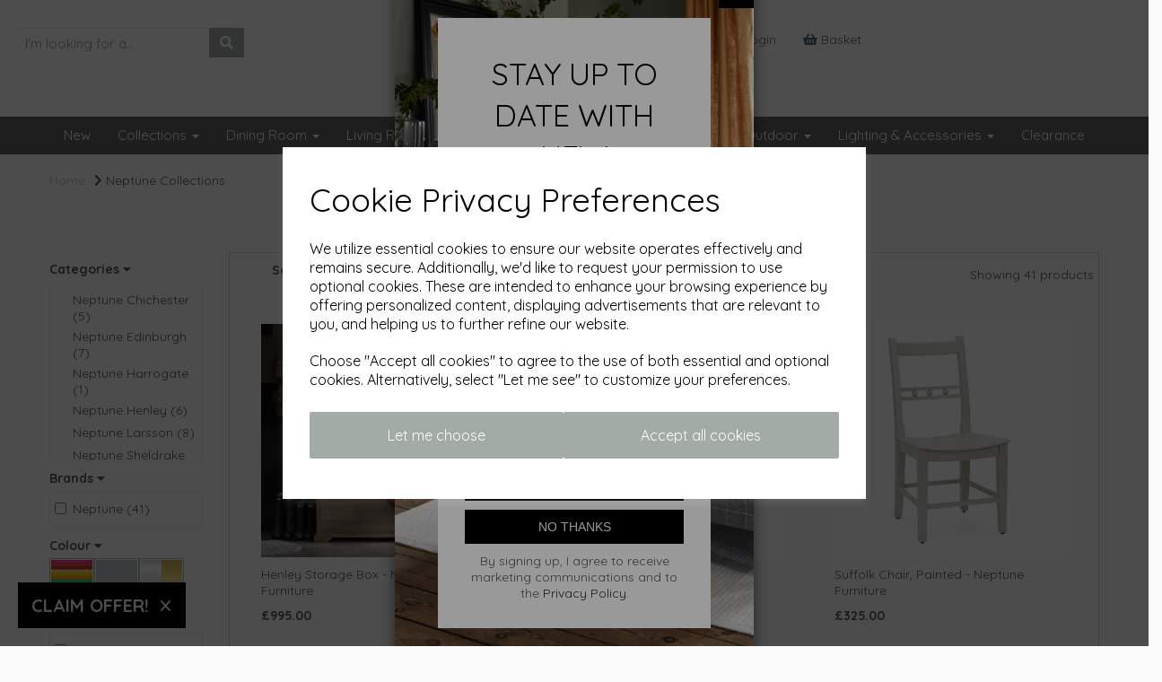

--- FILE ---
content_type: text/html; charset=UTF-8
request_url: https://www.theonlinefurniturestore.co.uk/neptune-collections
body_size: 39673
content:

<!DOCTYPE html>
<html id="shop" lang="en">
<head  prefix="og: http://ogp.me/ns# fb: http://ogp.me/ns/fb# article: http://ogp.me/ns/article#" >
    <meta charset="utf-8">
    <meta http-equiv="X-UA-Compatible" content="IE=edge">
    <meta name="viewport" content="width=device-width, initial-scale=1">

            <title>Neptune Collections</title>
        <meta itemprop="name" content="Neptune Collections">
        <meta property="og:title" content="Neptune Collections">
    
    <meta property="og:site_name" content="The Online Furniture Store (Robert James Interiors)">

    
    <link rel="preconnect" href="https://www.theonlinefurniturestore.co.uk" />
    <link rel="preconnect" href="https://robertjamesinteriors-static.symphonycommerce.io" crossorigin />
    <link rel="preconnect" href="https://images.shopcdn.co.uk" crossorigin />
    <link rel="preconnect" href="https://fonts.googleapis.com" />
    <link rel="preconnect" href="https://fonts.googleapis.com" crossorigin />
    <link rel="preconnect" href="https://fonts.gstatic.com" />
    <link rel="preconnect" href="https://fonts.gstatic.com" crossorigin />

    
    <link rel="stylesheet" href="//robertjamesinteriors-static.symphonycommerce.io/bower_components/bootstrap/dist/css/bootstrap.min.css?v=25.44.7">
<link rel="stylesheet" href="//robertjamesinteriors-static.symphonycommerce.io/default-layouts/css/jquery-ui.min.css?v=25.44.7">
<link rel="stylesheet" href="//robertjamesinteriors-static.symphonycommerce.io/default-layouts/css/shop.min.css?v=25.44.7">
<link rel="stylesheet" href="//robertjamesinteriors-static.symphonycommerce.io/default-layouts/css/slick.min.css?v=25.44.7">
<link rel="stylesheet" href="//robertjamesinteriors-static.symphonycommerce.io/default-layouts/css/snackbar.css?v=25.44.7">
<link rel="stylesheet" href="//robertjamesinteriors-static.symphonycommerce.io/default-layouts/css/fa-all.min.css?v=25.44.7">
<link rel="stylesheet" href="//robertjamesinteriors-static.symphonycommerce.io/default-layouts/css/fa-v4-shims.css?v=25.44.7">
<link rel="stylesheet" href="//robertjamesinteriors-static.symphonycommerce.io/default-layouts/css/skeleton.css?v=25.44.7">
<link rel="stylesheet" href="//robertjamesinteriors-static.symphonycommerce.io/default-layouts/css/jquery.fancybox.min.css?v=25.44.7">
<style type='text/css'  id="stylesheet_design">@import url("//fonts.googleapis.com/css?family=Quicksand:n,b,i");
#shop { background-color: rgb(250, 250, 250); background-image: none; background-position: 0% 0%; background-attachment: scroll; background-repeat: repeat; background-size: auto; }
#shop #container-fluid-global-carousel-default_1564588698134 { display: block !important; }
#shop #global_ti_dynamic_1564663459733 { box-shadow: none; transition: none; border-radius: none; }
#shop #global_ti_dynamic_1564663459733:hover { box-shadow: none; }
#shop #global_ti_dynamic_1570017543686 { box-shadow: none; transition: none; border-radius: none; padding-left: 15px; padding-right: 15px; padding-top: 15px; padding-bottom: 15px; }
#shop #global_ti_dynamic_1570017543686:hover { box-shadow: none; }
#shop #navbar-collapse-mega-menu ul.dropdown-menu { height: auto !important; }
#shop .btn-group .btn:first-child { border-radius: 2px 0px 0px 2px; }
#shop .btn-group .btn:last-child { border-radius: 0px 2px 2px 0px; }
#shop .btn.btn-default { border-radius: 2px; -moz-border-radius: 2px; -webkit-border-radius: 2px; display: inline; width: auto; }
#shop .btn.btn-default, #shop .input-group .input-group-addon, #shop .input-group .input-group-btn .btn { background-color: #a3aba7; background-image: none; border-color: #ffffff; color: #ffffff; font-family: 'Quicksand', Helvetica, Arial, sans-serif; font-size: 16px; font-style: normal; font-weight: normal; text-decoration: none; text-transform: none; }
#shop .btn.btn-default, #shop .input-group .input-group-addon, #shop .input-group .input-group-btn .btn, #shop .block #shopblocks-pagination .pagination li a { font-family: 'Quicksand', Helvetica, Arial, sans-serif; }
#shop .btn.btn-default:hover, #shop .btn.btn-default:focus, #shop .input-group .input-group-btn .btn:hover, #shop .input-group .input-group-btn .btn:focus { background-color: #dedede !important; background: #dedede !important; border-color: #e5e5e5 !important; color: #64aee3 !important; }
#shop .container-fluid .container { max-width: 1170px !important; }
#shop .form-control, #shop .input-group input.form-control:focus, #shop input:focus, #shop select:focus, #shop textarea:focus, #shop .form-control:focus, #shop .input-group input.form-control:focus, #shop select:focus { border-color: #ffffff; }
#shop .input-group .input-group-addon.left { border-radius: 2px 0px 0px 2px; -moz-border-radius: 2px 0px 0px 2px; -webkit-border-radius: 2px 0px 0px 2px; }
#shop .input-group .input-group-addon.right { border-radius: 0px 2px 2px 0px; -moz-border-radius: 0px 2px 2px 0px; -webkit-border-radius: 0px 2px 2px 0px; }
#shop .input-group .input-group-btn.left .btn-default { border-radius: 2px 0px 0px 2px; -moz-border-radius: 2px 0px 0px 2px; -webkit-border-radius: 2px 0px 0px 2px; }
#shop .input-group .input-group-btn.right .btn-default { border-radius: 0px 2px 2px 0px; -moz-border-radius: 0px 2px 2px 0px; -webkit-border-radius: 0px 2px 2px 0px; }
#shop .input-group input.form-control { height: 36px; }
#shop .input-group input.form-control.left { border-radius: 2px 0px 0px 2px; -moz-border-radius: 2px 0px 0px 2px; -webkit-border-radius: 2px 0px 0px 2px; }
#shop .input-group input.form-control.right { border-radius: 0px 2px 2px 0px; -moz-border-radius: 0px 2px 2px 0px; -webkit-border-radius: 0px 2px 2px 0px; }
#shop .predictive-search-wrapper .predictive-search-results .predictive-group { padding: 15px; }
#shop .shopblocks-add-to-basket .input-group .input-group-addon { height: 36px; }
#shop .shopblocks-add-to-basket .input-group .quantity-field { height: 36px; }
#shop .tab-content { border-bottom: 1px solid #E9EFF0; border-radius: 0 0 2px 2px; background-color: #ffffff; }
#shop [id^=mega-menu-default] a { font-size: 15px !important; }
#shop [id^=mega-menu-default] ul.dropdown-menu { height: auto !important; }
#shop a { color: #2a2a2a; font-style: normal; font-weight: normal; text-decoration: none; }
#shop a, #shop span a { font-family: 'Quicksand', Helvetica, Arial, sans-serif; }
#shop a:hover, #shop a:focus { color: #2a2a2a; font-style: normal; font-weight: normal; text-decoration: none; }
#shop h1, #shop h1 a { font-family: 'Arial', Helvetica, sans-serif; font-size: 30px; color: #51555E; font-style: normal; font-weight: normal; text-decoration: none; text-transform: none; }
#shop h2, #shop h3, #shop h4, #shop h5, #shop h6, #shop h2 a, #shop h3 a, #shop h4 a, #shop h5 a, #shop h6 a { font-family: 'Quicksand', Helvetica, Arial, sans-serif; font-size: 24px; color: #51555E; font-style: normal; font-weight: normal; text-decoration: none; text-transform: none; }
#shop html, #shop body, #shop p, #shop ul, #shop ol, #shop li, #shop th, #shop td, #shop label { font-family: 'Quicksand', Helvetica, Arial, sans-serif; font-size: 14px; color: #51555E; }
#shop input, #shop select, #shop textarea, #shop .form-control, #shop .input-group input.form-control, #shop .shopblocks-add-to-basket .input-group .quantity-field, #shop select { border-color: #ffffff; font-size: 16px; color: #51555E; }
#shop .custom\:without-marble-top #product-options-default > div:nth-child(5) > div { display: none; }
#shop .marble-tops\:without-marble-top #product-options-default > div:nth-child(5) > div { display: none; }
#shop .marble-tops\:without-marble-top #product-options-default > div:nth-child(6) { display: none; }

</style><style type='text/css' >
#shop #blocklab-header #container-fluid-global-blank-default_1575389090938 {border-bottom: none}
#shop #blocklab-header #container-fluid-global-shop-logo_1564583293849 {border-bottom: none}
#shop #blocklab-header #container-fluid-mega-menu-v2_1564585852690 {border-bottom: 0px none rgb(81, 85, 94); padding: 0px}
#shop #blocklab-header #container-fluid-menu-dynamic_1564661430130 {border-bottom: none}
#shop #blocklab-header #container-fluid-menu-dynamic_1564666890333 {background: rgb(246, 246, 246); border-bottom: 0px none rgb(81, 85, 94)}
#shop #blocklab-header #container-fluid-search-default2_1564583952572 {border-bottom: none}
#shop #blocklab-header #container-fluid_1564583293849 {background: rgb(255, 255, 255)}
#shop #blocklab-header #master-container-fluid_1569491880067 {background: none 0% 0% / auto repeat scroll padding-box border-box rgb(255, 255, 255); border-bottom: none; padding: 0px; margin-bottom: 0px}
#shop #blocklab-header #master-container-fluid_1575389202675 {background: none 0% 0% / auto repeat scroll padding-box border-box rgba(0, 0, 0, 0); border-bottom: 0px none rgb(81, 85, 94)}
#shop #blocklab-header #master-container-fluid_1575389225819 {background: none 0% 0% / auto repeat scroll padding-box border-box rgba(0, 0, 0, 0); border-bottom: 0px none rgb(81, 85, 94)}
#shop #blocklab-header > #container-fluid-mega-menu-v2_1564666744477 {background: rgb(255, 255, 255)}
#shop #blocklab-header > .container-fluid {margin-bottom: 0px}
#shop #container-fluid-mega-menu-v2_1564585852690 .col-xs-12 {padding: 0 !important}
#shop #container-fluid-mega-menu-v2_1564585852690 .container {max-width: none !important}
#shop #global-shop-logo_1564583293849 {padding: 0px 15px; text-align: center; border: none; margin-bottom: 0px}
#shop #global-shop-logo_1564583293849 .display-block img.logo-image.center-block.img-responsive {width: 100%; display: inline-block; padding-top: 0px; padding-bottom: 0px; border-radius: 0px}
#shop #global-shop-logo_1564583293849 li:last-child a {border: none !important}
#shop #global-shop-logo_1564583293849 ul.dropdown-menu {background: rgba(0, 0, 0, 0); background-color: rgba(0, 0, 0, 0)}
#shop #master-container-fluid_1569491880067 .col-xs-12 {padding: 0 !important}
#shop #master-container-fluid_1569491880067 .container {max-width: none !important}
#shop #mega-menu-v2_1564585852690 {padding: 0px 40px; margin-bottom: 0px; border: none; background: rgb(104, 100, 100); color: rgb(108, 109, 117); border-color: rgb(61, 71, 91); text-transform: none; font-family: Arial; font-size: 14px}
#shop #mega-menu-v2_1564585852690 #mmv2_mega-menu-v2_1564585852690 {color: rgb(108, 109, 117); text-transform: none; font-family: Arial; font-size: 14px}
#shop #mega-menu-v2_1564585852690 #mmv2_mega-menu-v2_1564585852690 #mmv2-page-mask_mega-menu-v2_1564585852690 {display: none; color: rgb(108, 109, 117); text-transform: none; font-family: Arial; font-size: 14px}
#shop #mega-menu-v2_1564585852690 #mmv2_mega-menu-v2_1564585852690 .navbar.yamm .container #navbar-collapse-mega-menu_mega-menu-v2_1564585852690 .nav.navbar-nav .dropdown .dropdown-menu li {color: rgb(118, 120, 124); text-transform: uppercase; font-family: Quicksand; font-size: 14px}
#shop #mega-menu-v2_1564585852690 #mmv2_mega-menu-v2_1564585852690 .navbar.yamm .container #navbar-collapse-mega-menu_mega-menu-v2_1564585852690 .nav.navbar-nav .dropdown .dropdown-menu li .yamm-content .row .list-unstyled.col-xs-12 li {color: rgb(118, 120, 124); text-transform: uppercase; font-family: Quicksand; font-size: 14px}
#shop #mega-menu-v2_1564585852690 #mmv2_mega-menu-v2_1564585852690 .navbar.yamm .container #navbar-collapse-mega-menu_mega-menu-v2_1564585852690 .nav.navbar-nav .dropdown .dropdown-menu li .yamm-content .row .list-unstyled.col-xs-12 li a {color: rgb(118, 120, 124); text-transform: uppercase; font-family: Quicksand; font-size: 16px}
#shop #mega-menu-v2_1564585852690 #mmv2_mega-menu-v2_1564585852690 .navbar.yamm .container #navbar-collapse-mega-menu_mega-menu-v2_1564585852690 .nav.navbar-nav .dropdown .dropdown-menu li .yamm-content .row ul.list-unstyled.col-xs-12 {color: rgb(118, 120, 124); padding: 0px !important; text-transform: uppercase; font-family: Quicksand; font-size: 14px}
#shop #mega-menu-v2_1564585852690 #mmv2_mega-menu-v2_1564585852690 .navbar.yamm .container #navbar-collapse-mega-menu_mega-menu-v2_1564585852690 .nav.navbar-nav .dropdown .dropdown-menu li .yamm-content div.row {color: rgb(118, 120, 124); text-transform: uppercase; font-family: Quicksand; font-size: 12px}
#shop #mega-menu-v2_1564585852690 #mmv2_mega-menu-v2_1564585852690 .navbar.yamm .container #navbar-collapse-mega-menu_mega-menu-v2_1564585852690 .nav.navbar-nav .dropdown .dropdown-menu li div.yamm-content {color: rgb(118, 120, 124); text-transform: uppercase; font-family: Quicksand; font-size: 13px}
#shop #mega-menu-v2_1564585852690 #mmv2_mega-menu-v2_1564585852690 .navbar.yamm .container #navbar-collapse-mega-menu_mega-menu-v2_1564585852690 .nav.navbar-nav .dropdown .dropdown-toggle b.caret {color: rgb(118, 120, 124); text-transform: uppercase; font-family: Quicksand; font-size: 15px}
#shop #mega-menu-v2_1564585852690 #mmv2_mega-menu-v2_1564585852690 .navbar.yamm .container #navbar-collapse-mega-menu_mega-menu-v2_1564585852690 .nav.navbar-nav .dropdown a.dropdown-toggle {color: rgb(118, 120, 124); text-transform: uppercase; font-family: Quicksand; font-size: 16px}
#shop #mega-menu-v2_1564585852690 #mmv2_mega-menu-v2_1564585852690 .navbar.yamm .container #navbar-collapse-mega-menu_mega-menu-v2_1564585852690 .nav.navbar-nav .dropdown ul.dropdown-menu {color: rgb(118, 120, 124); text-transform: uppercase; font-family: Quicksand; font-size: 14px}
#shop #mega-menu-v2_1564585852690 #mmv2_mega-menu-v2_1564585852690 .navbar.yamm .container #navbar-collapse-mega-menu_mega-menu-v2_1564585852690 .nav.navbar-nav .dropdown.yamm-fw .dropdown-menu li {color: rgb(108, 109, 117); text-transform: none; font-family: Arial; font-size: 17px}
#shop #mega-menu-v2_1564585852690 #mmv2_mega-menu-v2_1564585852690 .navbar.yamm .container #navbar-collapse-mega-menu_mega-menu-v2_1564585852690 .nav.navbar-nav .dropdown.yamm-fw .dropdown-menu li .yamm-content .row .col-sm-12.list-unstyled .yamm-section-title strong {font-size: 14px; text-transform: none; font-family: Arial; color: rgb(108, 109, 117)}
#shop #mega-menu-v2_1564585852690 #mmv2_mega-menu-v2_1564585852690 .navbar.yamm .container #navbar-collapse-mega-menu_mega-menu-v2_1564585852690 .nav.navbar-nav .dropdown.yamm-fw .dropdown-menu li .yamm-content .row .col-sm-12.list-unstyled li {font-size: 17px; text-transform: none; font-family: Arial; color: rgb(108, 109, 117)}
#shop #mega-menu-v2_1564585852690 #mmv2_mega-menu-v2_1564585852690 .navbar.yamm .container #navbar-collapse-mega-menu_mega-menu-v2_1564585852690 .nav.navbar-nav .dropdown.yamm-fw .dropdown-menu li .yamm-content .row .col-sm-12.list-unstyled li a {font-size: 16px; text-transform: none; font-family: Arial; color: rgb(108, 109, 117)}
#shop #mega-menu-v2_1564585852690 #mmv2_mega-menu-v2_1564585852690 .navbar.yamm .container #navbar-collapse-mega-menu_mega-menu-v2_1564585852690 .nav.navbar-nav .dropdown.yamm-fw .dropdown-menu li .yamm-content .row .col-sm-12.list-unstyled li.yamm-section-title {font-size: 17px; text-transform: none; font-family: Arial; color: rgb(108, 109, 117)}
#shop #mega-menu-v2_1564585852690 #mmv2_mega-menu-v2_1564585852690 .navbar.yamm .container #navbar-collapse-mega-menu_mega-menu-v2_1564585852690 .nav.navbar-nav .dropdown.yamm-fw .dropdown-menu li .yamm-content .row .col-sm-3.list-unstyled .yamm-section-title strong {color: rgb(118, 120, 124); text-transform: none; font-family: Quicksand; font-size: 13.3px}
#shop #mega-menu-v2_1564585852690 #mmv2_mega-menu-v2_1564585852690 .navbar.yamm .container #navbar-collapse-mega-menu_mega-menu-v2_1564585852690 .nav.navbar-nav .dropdown.yamm-fw .dropdown-menu li .yamm-content .row .col-sm-3.list-unstyled .yamm-section-title strong a {color: rgb(118, 120, 124); text-transform: none; font-family: Quicksand; font-size: 16px}
#shop #mega-menu-v2_1564585852690 #mmv2_mega-menu-v2_1564585852690 .navbar.yamm .container #navbar-collapse-mega-menu_mega-menu-v2_1564585852690 .nav.navbar-nav .dropdown.yamm-fw .dropdown-menu li .yamm-content .row .col-sm-3.list-unstyled li {color: rgb(118, 120, 124); text-transform: none; font-family: Quicksand; font-size: 14px}
#shop #mega-menu-v2_1564585852690 #mmv2_mega-menu-v2_1564585852690 .navbar.yamm .container #navbar-collapse-mega-menu_mega-menu-v2_1564585852690 .nav.navbar-nav .dropdown.yamm-fw .dropdown-menu li .yamm-content .row .col-sm-3.list-unstyled li a {color: rgb(118, 120, 124); text-transform: none; font-family: Quicksand; font-size: 16px}
#shop #mega-menu-v2_1564585852690 #mmv2_mega-menu-v2_1564585852690 .navbar.yamm .container #navbar-collapse-mega-menu_mega-menu-v2_1564585852690 .nav.navbar-nav .dropdown.yamm-fw .dropdown-menu li .yamm-content .row .col-sm-3.list-unstyled li.yamm-section-title {color: rgb(118, 120, 124); text-transform: none; font-family: Quicksand; font-size: 14.3px}
#shop #mega-menu-v2_1564585852690 #mmv2_mega-menu-v2_1564585852690 .navbar.yamm .container #navbar-collapse-mega-menu_mega-menu-v2_1564585852690 .nav.navbar-nav .dropdown.yamm-fw .dropdown-menu li .yamm-content .row .col-sm-4.list-unstyled .yamm-section-title strong {color: rgb(108, 109, 117); text-transform: none; font-family: Arial; font-size: 14px}
#shop #mega-menu-v2_1564585852690 #mmv2_mega-menu-v2_1564585852690 .navbar.yamm .container #navbar-collapse-mega-menu_mega-menu-v2_1564585852690 .nav.navbar-nav .dropdown.yamm-fw .dropdown-menu li .yamm-content .row .col-sm-4.list-unstyled .yamm-section-title strong a {font-size: 16px; text-transform: none; font-family: Arial; color: rgb(108, 109, 117)}
#shop #mega-menu-v2_1564585852690 #mmv2_mega-menu-v2_1564585852690 .navbar.yamm .container #navbar-collapse-mega-menu_mega-menu-v2_1564585852690 .nav.navbar-nav .dropdown.yamm-fw .dropdown-menu li .yamm-content .row .col-sm-4.list-unstyled li {color: rgb(108, 109, 117); text-transform: none; font-family: Arial; font-size: 17px}
#shop #mega-menu-v2_1564585852690 #mmv2_mega-menu-v2_1564585852690 .navbar.yamm .container #navbar-collapse-mega-menu_mega-menu-v2_1564585852690 .nav.navbar-nav .dropdown.yamm-fw .dropdown-menu li .yamm-content .row .col-sm-4.list-unstyled li a {color: rgb(108, 109, 117); text-transform: none; font-family: Arial; font-size: 16px}
#shop #mega-menu-v2_1564585852690 #mmv2_mega-menu-v2_1564585852690 .navbar.yamm .container #navbar-collapse-mega-menu_mega-menu-v2_1564585852690 .nav.navbar-nav .dropdown.yamm-fw .dropdown-menu li .yamm-content .row .col-sm-4.list-unstyled li.yamm-section-title {color: rgb(108, 109, 117); text-transform: none; font-family: Arial; font-size: 17px}
#shop #mega-menu-v2_1564585852690 #mmv2_mega-menu-v2_1564585852690 .navbar.yamm .container #navbar-collapse-mega-menu_mega-menu-v2_1564585852690 .nav.navbar-nav .dropdown.yamm-fw .dropdown-menu li .yamm-content .row .col-sm-6.list-unstyled .yamm-section-title strong {color: rgb(108, 109, 117); text-transform: none; font-family: Arial; font-size: 14px}
#shop #mega-menu-v2_1564585852690 #mmv2_mega-menu-v2_1564585852690 .navbar.yamm .container #navbar-collapse-mega-menu_mega-menu-v2_1564585852690 .nav.navbar-nav .dropdown.yamm-fw .dropdown-menu li .yamm-content .row .col-sm-6.list-unstyled li {color: rgb(108, 109, 117); text-transform: none; font-family: Arial; font-size: 17px}
#shop #mega-menu-v2_1564585852690 #mmv2_mega-menu-v2_1564585852690 .navbar.yamm .container #navbar-collapse-mega-menu_mega-menu-v2_1564585852690 .nav.navbar-nav .dropdown.yamm-fw .dropdown-menu li .yamm-content .row .col-sm-6.list-unstyled li a {color: rgb(108, 109, 117); text-transform: none; font-family: Arial; font-size: 16px}
#shop #mega-menu-v2_1564585852690 #mmv2_mega-menu-v2_1564585852690 .navbar.yamm .container #navbar-collapse-mega-menu_mega-menu-v2_1564585852690 .nav.navbar-nav .dropdown.yamm-fw .dropdown-menu li .yamm-content .row .col-sm-6.list-unstyled li.yamm-section-title {color: rgb(108, 109, 117); text-transform: none; font-family: Arial; font-size: 17px}
#shop #mega-menu-v2_1564585852690 #mmv2_mega-menu-v2_1564585852690 .navbar.yamm .container #navbar-collapse-mega-menu_mega-menu-v2_1564585852690 .nav.navbar-nav .dropdown.yamm-fw .dropdown-menu li .yamm-content .row ul.col-sm-12.list-unstyled {font-size: 14px; text-transform: none; font-family: Arial; color: rgb(108, 109, 117)}
#shop #mega-menu-v2_1564585852690 #mmv2_mega-menu-v2_1564585852690 .navbar.yamm .container #navbar-collapse-mega-menu_mega-menu-v2_1564585852690 .nav.navbar-nav .dropdown.yamm-fw .dropdown-menu li .yamm-content .row ul.col-sm-3.list-unstyled {color: rgb(118, 120, 124); text-transform: none; font-family: Quicksand; font-size: 14px}
#shop #mega-menu-v2_1564585852690 #mmv2_mega-menu-v2_1564585852690 .navbar.yamm .container #navbar-collapse-mega-menu_mega-menu-v2_1564585852690 .nav.navbar-nav .dropdown.yamm-fw .dropdown-menu li .yamm-content .row ul.col-sm-4.list-unstyled {color: rgb(108, 109, 117); text-transform: none; font-family: Arial; font-size: 14px}
#shop #mega-menu-v2_1564585852690 #mmv2_mega-menu-v2_1564585852690 .navbar.yamm .container #navbar-collapse-mega-menu_mega-menu-v2_1564585852690 .nav.navbar-nav .dropdown.yamm-fw .dropdown-menu li .yamm-content .row ul.col-sm-6.list-unstyled {color: rgb(108, 109, 117); text-transform: none; font-family: Arial; font-size: 14px}
#shop #mega-menu-v2_1564585852690 #mmv2_mega-menu-v2_1564585852690 .navbar.yamm .container #navbar-collapse-mega-menu_mega-menu-v2_1564585852690 .nav.navbar-nav .dropdown.yamm-fw .dropdown-menu li .yamm-content div.row {color: rgb(108, 109, 117); text-transform: none; font-family: Arial; font-size: 14px}
#shop #mega-menu-v2_1564585852690 #mmv2_mega-menu-v2_1564585852690 .navbar.yamm .container #navbar-collapse-mega-menu_mega-menu-v2_1564585852690 .nav.navbar-nav .dropdown.yamm-fw .dropdown-menu li div.yamm-content {color: rgb(108, 109, 117); text-transform: none; font-family: Arial; font-size: 14px}
#shop #mega-menu-v2_1564585852690 #mmv2_mega-menu-v2_1564585852690 .navbar.yamm .container #navbar-collapse-mega-menu_mega-menu-v2_1564585852690 .nav.navbar-nav .dropdown.yamm-fw .dropdown-toggle b.caret {color: rgb(108, 109, 117); text-transform: none; font-family: Arial; font-size: 14px}
#shop #mega-menu-v2_1564585852690 #mmv2_mega-menu-v2_1564585852690 .navbar.yamm .container #navbar-collapse-mega-menu_mega-menu-v2_1564585852690 .nav.navbar-nav .dropdown.yamm-fw a.dropdown-toggle {color: rgb(108, 109, 117); text-transform: none; font-family: Arial; font-size: 16px}
#shop #mega-menu-v2_1564585852690 #mmv2_mega-menu-v2_1564585852690 .navbar.yamm .container #navbar-collapse-mega-menu_mega-menu-v2_1564585852690 .nav.navbar-nav .dropdown.yamm-fw ul.dropdown-menu {color: rgb(108, 109, 117); text-transform: none; font-family: Arial; font-size: 14px}
#shop #mega-menu-v2_1564585852690 #mmv2_mega-menu-v2_1564585852690 .navbar.yamm .container #navbar-collapse-mega-menu_mega-menu-v2_1564585852690 .nav.navbar-nav .dropdown.yamm-fw.open .dropdown-menu li {text-transform: none}
#shop #mega-menu-v2_1564585852690 #mmv2_mega-menu-v2_1564585852690 .navbar.yamm .container #navbar-collapse-mega-menu_mega-menu-v2_1564585852690 .nav.navbar-nav .dropdown.yamm-fw.open .dropdown-menu li .yamm-content .row .col-sm-3.list-unstyled .yamm-section-title strong {text-transform: none}
#shop #mega-menu-v2_1564585852690 #mmv2_mega-menu-v2_1564585852690 .navbar.yamm .container #navbar-collapse-mega-menu_mega-menu-v2_1564585852690 .nav.navbar-nav .dropdown.yamm-fw.open .dropdown-menu li .yamm-content .row .col-sm-3.list-unstyled .yamm-section-title strong a {text-transform: none}
#shop #mega-menu-v2_1564585852690 #mmv2_mega-menu-v2_1564585852690 .navbar.yamm .container #navbar-collapse-mega-menu_mega-menu-v2_1564585852690 .nav.navbar-nav .dropdown.yamm-fw.open .dropdown-menu li .yamm-content .row .col-sm-3.list-unstyled li {text-transform: none}
#shop #mega-menu-v2_1564585852690 #mmv2_mega-menu-v2_1564585852690 .navbar.yamm .container #navbar-collapse-mega-menu_mega-menu-v2_1564585852690 .nav.navbar-nav .dropdown.yamm-fw.open .dropdown-menu li .yamm-content .row .col-sm-3.list-unstyled li a {text-transform: none}
#shop #mega-menu-v2_1564585852690 #mmv2_mega-menu-v2_1564585852690 .navbar.yamm .container #navbar-collapse-mega-menu_mega-menu-v2_1564585852690 .nav.navbar-nav .dropdown.yamm-fw.open .dropdown-menu li .yamm-content .row .col-sm-3.list-unstyled li.yamm-section-title {text-transform: none}
#shop #mega-menu-v2_1564585852690 #mmv2_mega-menu-v2_1564585852690 .navbar.yamm .container #navbar-collapse-mega-menu_mega-menu-v2_1564585852690 .nav.navbar-nav .dropdown.yamm-fw.open .dropdown-menu li .yamm-content .row ul.col-sm-3.list-unstyled {text-transform: none}
#shop #mega-menu-v2_1564585852690 #mmv2_mega-menu-v2_1564585852690 .navbar.yamm .container #navbar-collapse-mega-menu_mega-menu-v2_1564585852690 .nav.navbar-nav .dropdown.yamm-fw.open .dropdown-menu li .yamm-content div.row {text-transform: none}
#shop #mega-menu-v2_1564585852690 #mmv2_mega-menu-v2_1564585852690 .navbar.yamm .container #navbar-collapse-mega-menu_mega-menu-v2_1564585852690 .nav.navbar-nav .dropdown.yamm-fw.open .dropdown-menu li div.yamm-content {text-transform: none}
#shop #mega-menu-v2_1564585852690 #mmv2_mega-menu-v2_1564585852690 .navbar.yamm .container #navbar-collapse-mega-menu_mega-menu-v2_1564585852690 .nav.navbar-nav .dropdown.yamm-fw.open .dropdown-toggle b.caret {text-transform: none}
#shop #mega-menu-v2_1564585852690 #mmv2_mega-menu-v2_1564585852690 .navbar.yamm .container #navbar-collapse-mega-menu_mega-menu-v2_1564585852690 .nav.navbar-nav .dropdown.yamm-fw.open a.dropdown-toggle {text-transform: none}
#shop #mega-menu-v2_1564585852690 #mmv2_mega-menu-v2_1564585852690 .navbar.yamm .container #navbar-collapse-mega-menu_mega-menu-v2_1564585852690 .nav.navbar-nav .dropdown.yamm-fw.open ul.dropdown-menu {text-transform: none}
#shop #mega-menu-v2_1564585852690 #mmv2_mega-menu-v2_1564585852690 .navbar.yamm .container #navbar-collapse-mega-menu_mega-menu-v2_1564585852690 .nav.navbar-nav .yamm-fw a {color: rgb(108, 109, 117); text-transform: none; font-family: Arial; font-size: 16px}
#shop #mega-menu-v2_1564585852690 #mmv2_mega-menu-v2_1564585852690 .navbar.yamm .container #navbar-collapse-mega-menu_mega-menu-v2_1564585852690 .nav.navbar-nav .yamm-fw.mm-header.visible-xs button.btn.btn-default.mmv2-close {text-transform: none; font-family: Arial; font-size: 14px}
#shop #mega-menu-v2_1564585852690 #mmv2_mega-menu-v2_1564585852690 .navbar.yamm .container #navbar-collapse-mega-menu_mega-menu-v2_1564585852690 .nav.navbar-nav li.dropdown {color: rgb(118, 120, 124); text-transform: uppercase; font-family: Quicksand; font-size: 14px}
#shop #mega-menu-v2_1564585852690 #mmv2_mega-menu-v2_1564585852690 .navbar.yamm .container #navbar-collapse-mega-menu_mega-menu-v2_1564585852690 .nav.navbar-nav li.dropdown.yamm-fw {color: rgb(108, 109, 117); text-transform: none; font-family: Arial; font-size: 17px}
#shop #mega-menu-v2_1564585852690 #mmv2_mega-menu-v2_1564585852690 .navbar.yamm .container #navbar-collapse-mega-menu_mega-menu-v2_1564585852690 .nav.navbar-nav li.dropdown.yamm-fw.open {text-transform: none}
#shop #mega-menu-v2_1564585852690 #mmv2_mega-menu-v2_1564585852690 .navbar.yamm .container #navbar-collapse-mega-menu_mega-menu-v2_1564585852690 .nav.navbar-nav li.yamm-fw {color: rgb(108, 109, 117); text-transform: none; font-family: Arial; font-size: 17px}
#shop #mega-menu-v2_1564585852690 #mmv2_mega-menu-v2_1564585852690 .navbar.yamm .container #navbar-collapse-mega-menu_mega-menu-v2_1564585852690 .nav.navbar-nav li.yamm-fw.mm-header.visible-xs {color: rgb(108, 109, 117); text-transform: none; font-family: Arial; font-size: 17px}
#shop #mega-menu-v2_1564585852690 #mmv2_mega-menu-v2_1564585852690 .navbar.yamm .container #navbar-collapse-mega-menu_mega-menu-v2_1564585852690 .nav.navbar-nav. .dropdown.yamm-fw .dropdown-menu li {font-family: Quicksand; text-transform: none}
#shop #mega-menu-v2_1564585852690 #mmv2_mega-menu-v2_1564585852690 .navbar.yamm .container #navbar-collapse-mega-menu_mega-menu-v2_1564585852690 .nav.navbar-nav. .dropdown.yamm-fw .dropdown-menu li .yamm-content .row .col-sm-4.list-unstyled .yamm-section-title strong {font-family: Quicksand; text-transform: none}
#shop #mega-menu-v2_1564585852690 #mmv2_mega-menu-v2_1564585852690 .navbar.yamm .container #navbar-collapse-mega-menu_mega-menu-v2_1564585852690 .nav.navbar-nav. .dropdown.yamm-fw .dropdown-menu li .yamm-content .row .col-sm-4.list-unstyled .yamm-section-title strong a {font-family: Quicksand; text-transform: none}
#shop #mega-menu-v2_1564585852690 #mmv2_mega-menu-v2_1564585852690 .navbar.yamm .container #navbar-collapse-mega-menu_mega-menu-v2_1564585852690 .nav.navbar-nav. .dropdown.yamm-fw .dropdown-menu li .yamm-content .row .col-sm-4.list-unstyled li {font-family: Quicksand; text-transform: none}
#shop #mega-menu-v2_1564585852690 #mmv2_mega-menu-v2_1564585852690 .navbar.yamm .container #navbar-collapse-mega-menu_mega-menu-v2_1564585852690 .nav.navbar-nav. .dropdown.yamm-fw .dropdown-menu li .yamm-content .row .col-sm-4.list-unstyled li a {font-family: Quicksand; text-transform: none}
#shop #mega-menu-v2_1564585852690 #mmv2_mega-menu-v2_1564585852690 .navbar.yamm .container #navbar-collapse-mega-menu_mega-menu-v2_1564585852690 .nav.navbar-nav. .dropdown.yamm-fw .dropdown-menu li .yamm-content .row .col-sm-4.list-unstyled li.yamm-section-title {font-family: Quicksand; text-transform: none}
#shop #mega-menu-v2_1564585852690 #mmv2_mega-menu-v2_1564585852690 .navbar.yamm .container #navbar-collapse-mega-menu_mega-menu-v2_1564585852690 .nav.navbar-nav. .dropdown.yamm-fw .dropdown-menu li .yamm-content .row .col-sm-6.list-unstyled .yamm-section-title strong {font-family: Quicksand; text-transform: none}
#shop #mega-menu-v2_1564585852690 #mmv2_mega-menu-v2_1564585852690 .navbar.yamm .container #navbar-collapse-mega-menu_mega-menu-v2_1564585852690 .nav.navbar-nav. .dropdown.yamm-fw .dropdown-menu li .yamm-content .row .col-sm-6.list-unstyled li {font-family: Quicksand; text-transform: none}
#shop #mega-menu-v2_1564585852690 #mmv2_mega-menu-v2_1564585852690 .navbar.yamm .container #navbar-collapse-mega-menu_mega-menu-v2_1564585852690 .nav.navbar-nav. .dropdown.yamm-fw .dropdown-menu li .yamm-content .row .col-sm-6.list-unstyled li a {font-family: Quicksand; text-transform: none}
#shop #mega-menu-v2_1564585852690 #mmv2_mega-menu-v2_1564585852690 .navbar.yamm .container #navbar-collapse-mega-menu_mega-menu-v2_1564585852690 .nav.navbar-nav. .dropdown.yamm-fw .dropdown-menu li .yamm-content .row .col-sm-6.list-unstyled li.yamm-section-title {font-family: Quicksand; text-transform: none}
#shop #mega-menu-v2_1564585852690 #mmv2_mega-menu-v2_1564585852690 .navbar.yamm .container #navbar-collapse-mega-menu_mega-menu-v2_1564585852690 .nav.navbar-nav. .dropdown.yamm-fw .dropdown-menu li .yamm-content .row ul.col-sm-4.list-unstyled {font-family: Quicksand; text-transform: none}
#shop #mega-menu-v2_1564585852690 #mmv2_mega-menu-v2_1564585852690 .navbar.yamm .container #navbar-collapse-mega-menu_mega-menu-v2_1564585852690 .nav.navbar-nav. .dropdown.yamm-fw .dropdown-menu li .yamm-content .row ul.col-sm-6.list-unstyled {font-family: Quicksand; text-transform: none}
#shop #mega-menu-v2_1564585852690 #mmv2_mega-menu-v2_1564585852690 .navbar.yamm .container #navbar-collapse-mega-menu_mega-menu-v2_1564585852690 .nav.navbar-nav. .dropdown.yamm-fw .dropdown-menu li .yamm-content div.row {font-family: Quicksand; text-transform: none}
#shop #mega-menu-v2_1564585852690 #mmv2_mega-menu-v2_1564585852690 .navbar.yamm .container #navbar-collapse-mega-menu_mega-menu-v2_1564585852690 .nav.navbar-nav. .dropdown.yamm-fw .dropdown-menu li div.yamm-content {font-family: Quicksand; text-transform: none}
#shop #mega-menu-v2_1564585852690 #mmv2_mega-menu-v2_1564585852690 .navbar.yamm .container #navbar-collapse-mega-menu_mega-menu-v2_1564585852690 .nav.navbar-nav. .dropdown.yamm-fw .dropdown-toggle b.caret {font-family: Quicksand; text-transform: none}
#shop #mega-menu-v2_1564585852690 #mmv2_mega-menu-v2_1564585852690 .navbar.yamm .container #navbar-collapse-mega-menu_mega-menu-v2_1564585852690 .nav.navbar-nav. .dropdown.yamm-fw a.dropdown-toggle {font-family: Quicksand; text-transform: none}
#shop #mega-menu-v2_1564585852690 #mmv2_mega-menu-v2_1564585852690 .navbar.yamm .container #navbar-collapse-mega-menu_mega-menu-v2_1564585852690 .nav.navbar-nav. .dropdown.yamm-fw ul.dropdown-menu {font-family: Quicksand; text-transform: none}
#shop #mega-menu-v2_1564585852690 #mmv2_mega-menu-v2_1564585852690 .navbar.yamm .container #navbar-collapse-mega-menu_mega-menu-v2_1564585852690 .nav.navbar-nav. .yamm-fw a {font-family: Quicksand; text-transform: none}
#shop #mega-menu-v2_1564585852690 #mmv2_mega-menu-v2_1564585852690 .navbar.yamm .container #navbar-collapse-mega-menu_mega-menu-v2_1564585852690 .nav.navbar-nav. .yamm-fw.mm-header.visible-xs button.btn.btn-default.mmv2-close {font-family: Quicksand; text-transform: none}
#shop #mega-menu-v2_1564585852690 #mmv2_mega-menu-v2_1564585852690 .navbar.yamm .container #navbar-collapse-mega-menu_mega-menu-v2_1564585852690 .nav.navbar-nav. li.dropdown.yamm-fw {font-family: Quicksand; text-transform: none}
#shop #mega-menu-v2_1564585852690 #mmv2_mega-menu-v2_1564585852690 .navbar.yamm .container #navbar-collapse-mega-menu_mega-menu-v2_1564585852690 .nav.navbar-nav. li.yamm-fw {font-family: Quicksand; text-transform: none}
#shop #mega-menu-v2_1564585852690 #mmv2_mega-menu-v2_1564585852690 .navbar.yamm .container #navbar-collapse-mega-menu_mega-menu-v2_1564585852690 .nav.navbar-nav. li.yamm-fw.mm-header.visible-xs {font-family: Quicksand; text-transform: none}
#shop #mega-menu-v2_1564585852690 #mmv2_mega-menu-v2_1564585852690 .navbar.yamm .container #navbar-collapse-mega-menu_mega-menu-v2_1564585852690 ul.nav.navbar-nav {display: inline-block; vertical-align: top; width: auto; color: rgb(108, 109, 117); text-transform: none; font-family: Arial; font-size: 14px}
#shop #mega-menu-v2_1564585852690 #mmv2_mega-menu-v2_1564585852690 .navbar.yamm .container #navbar-collapse-mega-menu_mega-menu-v2_1564585852690.navbar-collapse.collapse {text-align: center; color: rgb(108, 109, 117); text-transform: none; font-family: Arial; font-size: 14px}
#shop #mega-menu-v2_1564585852690 #mmv2_mega-menu-v2_1564585852690 .navbar.yamm .container .navbar-header .visible-xs .mobile-buttons a.btn.btn-default {text-transform: none; font-family: Arial; font-size: 14px}
#shop #mega-menu-v2_1564585852690 #mmv2_mega-menu-v2_1564585852690 .navbar.yamm .container .navbar-header .visible-xs div.mobile-buttons {color: rgb(108, 109, 117); text-transform: none; font-family: Arial; font-size: 14px}
#shop #mega-menu-v2_1564585852690 #mmv2_mega-menu-v2_1564585852690 .navbar.yamm .container .navbar-header div.visible-xs {color: rgb(108, 109, 117); text-transform: none; font-family: Arial; font-size: 14px}
#shop #mega-menu-v2_1564585852690 #mmv2_mega-menu-v2_1564585852690 .navbar.yamm .container div.navbar-header {color: rgb(108, 109, 117); text-transform: none; font-family: Arial; font-size: 14px}
#shop #mega-menu-v2_1564585852690 #mmv2_mega-menu-v2_1564585852690 .navbar.yamm div.container {color: rgb(108, 109, 117); max-width: 1170px; text-transform: none; font-family: Arial; font-size: 14px}
#shop #mega-menu-v2_1564585852690 #mmv2_mega-menu-v2_1564585852690 div.navbar.yamm {min-height: auto; color: rgb(108, 109, 117); text-transform: none; font-family: Arial; font-size: 14px}
#shop #mega-menu-v2_1564585852690 #mmv2_mega-menu-v2_1564585852690 style {color: rgb(108, 109, 117); text-transform: none; font-family: Arial; font-size: 14px}
#shop #mega-menu-v2_1564666744477 {background: rgb(255, 255, 255)}
#shop #mega-menu-v2_1564666744477 #mmv2_mega-menu-v2_1564666744477 #mmv2-page-mask_mega-menu-v2_1564666744477 {display: none}
#shop #mega-menu-v2_1564666744477 #mmv2_mega-menu-v2_1564666744477 div.navbar.yamm {min-height: auto}
#shop #menu-dynamic_1564661430130 {padding: 30px 0px; text-transform: none; color: rgb(73, 101, 122)}
#shop #menu-dynamic_1564661430130 .container.menu-responsive .navbar #navbar-1564661430130 .nav.navbar-nav.full-width li {display: block; float: left}
#shop #menu-dynamic_1564661430130 .container.menu-responsive .navbar #navbar-1564661430130 .nav.navbar-nav.full-width li . i.fa.fa-shopping-basket {transform: none}
#shop #menu-dynamic_1564661430130 .container.menu-responsive .navbar #navbar-1564661430130 .nav.navbar-nav.full-width li .. i.fa.fa-shopping-basket {transform: none}
#shop #menu-dynamic_1564661430130 .container.menu-responsive .navbar #navbar-1564661430130 .nav.navbar-nav.full-width li a {padding-left: 15px; padding-right: 15px}
#shop #menu-dynamic_1564661430130 .container.menu-responsive .navbar #navbar-1564661430130 ul.nav.navbar-nav.full-width {float: none; display: inline-block; vertical-align: top; width: auto; margin-right: inherit}
#shop #menu-dynamic_1564661430130 .container.menu-responsive .navbar #navbar-1564661430130.navbar-collapse.collapse {text-align: center}
#shop #menu-dynamic_1564661430130 .container.menu-responsive .navbar .navbar-collapse.collapse .nav.navbar-nav.full-width a {text-transform: none; padding-top: 5px; padding-bottom: 5px; color: rgb(73, 101, 122)}
#shop #menu-dynamic_1564661430130 .container.menu-responsive .navbar .navbar-collapse.collapse .nav.navbar-nav.full-width li {display: block; float: left; text-transform: none; color: rgb(73, 101, 122)}
#shop #menu-dynamic_1564661430130 .container.menu-responsive .navbar .navbar-collapse.collapse ul.nav.navbar-nav.full-width {float: right; display: block; vertical-align: top; width: auto; margin-right: -15px; text-transform: none; color: rgb(73, 101, 122)}
#shop #menu-dynamic_1564661430130 .container.menu-responsive .navbar .navbar-header .navbar-toggle.collapsed span.icon-bar.one {text-transform: none; color: rgb(73, 101, 122); background-color: rgb(73, 101, 122)}
#shop #menu-dynamic_1564661430130 .container.menu-responsive .navbar .navbar-header .navbar-toggle.collapsed span.icon-bar.three {text-transform: none; color: rgb(73, 101, 122); background-color: rgb(73, 101, 122)}
#shop #menu-dynamic_1564661430130 .container.menu-responsive .navbar .navbar-header .navbar-toggle.collapsed span.icon-bar.two {text-transform: none; color: rgb(73, 101, 122); background-color: rgb(73, 101, 122)}
#shop #menu-dynamic_1564661430130 .container.menu-responsive .navbar .navbar-header button.navbar-toggle.collapsed {text-transform: none; padding-top: 0px; padding-bottom: 0px; color: rgb(73, 101, 122)}
#shop #menu-dynamic_1564661430130 .container.menu-responsive .navbar div.navbar-collapse.collapse {text-align: right; text-transform: none; color: rgb(73, 101, 122)}
#shop #menu-dynamic_1564661430130 .container.menu-responsive .navbar div.navbar-header {text-transform: none; color: rgb(73, 101, 122)}
#shop #menu-dynamic_1564661430130 .container.menu-responsive nav.navbar {text-transform: none; color: rgb(73, 101, 122)}
#shop #menu-dynamic_1564661430130 div.container.menu-responsive {text-transform: none; color: rgb(73, 101, 122); max-width: 1170px}
#shop #menu-dynamic_1564661430130 li:last-child a {border: none !important}
#shop #menu-dynamic_1564661430130 ul.dropdown-menu {background: rgba(0, 0, 0, 0); background-color: rgba(0, 0, 0, 0)}
#shop #menu-dynamic_1564666890333 {color: rgb(0, 71, 122); font-size: 16px}
#shop #menu-dynamic_1564666890333 .container.menu-responsive .navbar #navbar-1564666890333 .nav.navbar-nav.full-width li . i.fa.fa-shopping-basket {transform: none}
#shop #menu-dynamic_1564666890333 .container.menu-responsive .navbar .navbar-collapse.collapse .nav.navbar-nav.full-width a {color: rgb(99, 174, 227); padding-top: 1px; padding-bottom: 1px; font-size: 18px; padding: 1px 24px}
#shop #menu-dynamic_1564666890333 .container.menu-responsive .navbar .navbar-collapse.collapse .nav.navbar-nav.full-width li {color: rgb(99, 174, 227); font-size: 17px}
#shop #menu-dynamic_1564666890333 .container.menu-responsive .navbar .navbar-collapse.collapse ul.nav.navbar-nav.full-width {color: rgb(99, 174, 227); font-size: 17px}
#shop #menu-dynamic_1564666890333 .container.menu-responsive .navbar .navbar-header .navbar-toggle.collapsed span.icon-bar.one {color: rgb(99, 174, 227); background-color: rgb(99, 174, 227); font-size: 21px}
#shop #menu-dynamic_1564666890333 .container.menu-responsive .navbar .navbar-header .navbar-toggle.collapsed span.icon-bar.three {color: rgb(99, 174, 227); background-color: rgb(99, 174, 227); font-size: 21px}
#shop #menu-dynamic_1564666890333 .container.menu-responsive .navbar .navbar-header .navbar-toggle.collapsed span.icon-bar.two {color: rgb(99, 174, 227); background-color: rgb(99, 174, 227); font-size: 21px}
#shop #menu-dynamic_1564666890333 .container.menu-responsive .navbar .navbar-header button.navbar-toggle.collapsed {color: rgb(99, 174, 227); padding-top: 0px; padding-bottom: 0px; font-size: 17px}
#shop #menu-dynamic_1564666890333 .container.menu-responsive .navbar div.navbar-collapse.collapse {color: rgb(99, 174, 227); font-size: 19px}
#shop #menu-dynamic_1564666890333 .container.menu-responsive .navbar div.navbar-header {color: rgb(99, 174, 227); font-size: 19px}
#shop #menu-dynamic_1564666890333 .container.menu-responsive nav.navbar {color: rgb(99, 174, 227); font-size: 18px}
#shop #menu-dynamic_1564666890333 .container.navbar .nav.navbar-nav.full-width a {padding-top: 6px; padding-bottom: 6px; color: rgb(0, 71, 122); font-size: 16px}
#shop #menu-dynamic_1564666890333 .container.navbar .nav.navbar-nav.full-width li {color: rgb(0, 71, 122); font-size: 13px; display: block; float: left}
#shop #menu-dynamic_1564666890333 .container.navbar .nav.navbar-nav.full-width li . i.fa.fa-shopping-basket {transform: none}
#shop #menu-dynamic_1564666890333 .container.navbar .nav.navbar-nav.full-width li .. i.fa.fa-shopping-basket {transform: none}
#shop #menu-dynamic_1564666890333 .container.navbar .nav.navbar-nav.full-width li a {font-size: 14px; border-right: none}
#shop #menu-dynamic_1564666890333 .container.navbar ul.nav.navbar-nav.full-width {color: rgb(0, 71, 122); font-size: 13px; float: none; display: inline-block; vertical-align: top; width: auto; margin-right: inherit}
#shop #menu-dynamic_1564666890333 div.container.menu-responsive {color: rgb(99, 174, 227); font-size: 17px}
#shop #menu-dynamic_1564666890333 div.container.navbar {color: rgb(0, 71, 122); font-size: 16px; text-align: center; max-width: 1170px}
#shop #menu-dynamic_1564666890333 div.container.navbar.cz-current-elem {outline: 1px dotted red ! important; cursor: crosshair !important}
#shop #menu-dynamic_1564666890333 li:last-child a {border: none !important}
#shop #menu-dynamic_1564666890333 ul.dropdown-menu {background: rgba(0, 0, 0, 0); background-color: rgba(0, 0, 0, 0)}
#shop #search-default2_1564583952572 {padding: 30px; border: none; font-family: Quicksand; font-size: 13px; border-color: rgb(99, 174, 227)}
#shop #search-default2_1564583952572 .clearfix .input-group #search-0 #search_row-0 .search-box-item #product_price p {text-align: right !important}
#shop #search-default2_1564583952572 .clearfix .input-group #search-0 #search_row-0 a.search-box-item {width: 100%; position: relative}
#shop #search-default2_1564583952572 .clearfix .input-group #search-0.search-box-wrapper.borders.hidden-div.search-0.search {display: none}
#shop #search-default2_1564583952572 .clearfix .input-group .input-group-btn.right button.btn.btn-default {font-family: Quicksand; font-size: 15px}
#shop #search-default2_1564583952572 .clearfix .input-group input.form-control.left {font-family: Quicksand; font-size: 15px}
#shop #search-default2_1564583952572 .clearfix .input-group span.input-group-btn.right {font-family: Quicksand}
#shop #search-default2_1564583952572 .clearfix div.input-group {font-family: Quicksand; font-size: 12px; float: left; text-align: left; width: auto; margin-right: inherit}
#shop #search-default2_1564583952572 form.clearfix {font-family: Quicksand; font-size: 13px}
@media screen and (max-width: 767px) { html#shop #master-container-fluid_1564583989956 {display: none !important}}
@media screen and (max-width: 767px) { html#shop #container-fluid-mega-menu-default_1564585852690 {display: none !important}}
@media screen and (max-width: 767px) { html#shop #container-fluid-global-breadcrumbs-default_1564588283542 {display: none !important}}
@media screen and (max-width: 767px) { html#shop #master-container-fluid_1569491880067 {display: none !important}}
@media screen and (max-width: 767px) { html#shop #master-container-fluid_1564661698806 {display: none !important}}
@media screen and (max-width: 767px) { html#shop #mega-menu-v2_1564585852690 {display: none !important}}
@media screen and (min-width: 768px) and (max-width: 991px) { html#shop #mega-menu-v2_1564585852690 {display: none !important}}
@media screen and (min-width: 768px) and (max-width: 991px) { html#shop #mcf_1564667017834 {display: none !important}}
@media screen and (min-width: 992px) { html#shop #mcf_1564667017834 {display: none !important}}
@media screen and (min-width: 768px) and (max-width: 991px) { html#shop #container-fluid-mega-menu-default_1564666744477 {display: none !important}}
@media screen and (min-width: 992px) { html#shop #container-fluid-mega-menu-default_1564666744477 {display: none !important}}
@media screen and (min-width: 768px) and (max-width: 991px) { html#shop #container-fluid-search-default2_1701181083475 {display: none !important}}
@media screen and (min-width: 992px) { html#shop #container-fluid-search-default2_1701181083475 {display: none !important}}
@media screen and (min-width: 768px) and (max-width: 991px) { html#shop #container-fluid-menu-dynamic_1564666890333 {display: none !important}}
@media screen and (min-width: 992px) { html#shop #container-fluid-menu-dynamic_1564666890333 {display: none !important}}
@media screen and (min-width: 992px) { html#shop #mega-menu-v2_1564666744477 {display: none !important}}
@media screen and (min-width: 992px) { html#shop #container-fluid-mega-menu-v2_1564666744477 {display: none !important}}
</style><style type='text/css' >
#shop #blocklab-footer #container-fluid-footer-default {border-bottom: 0px none rgb(81, 85, 94)}
#shop #blocklab-footer #container-fluid-global-blank-default_1564665864539 {background: rgb(245, 245, 245)}
#shop #blocklab-footer #container-fluid-global-blank-default_1564665925017 {background: rgb(245, 245, 245)}
#shop #blocklab-footer #container-fluid_1564665891026 {background: rgb(245, 245, 245)}
#shop #blocklab-footer #container-fluid_global-text-1564665687933 {margin-top: 0px; background: rgb(245, 245, 245)}
#shop #blocklab-footer #container-fluid_global-text-1564665695444 {margin-top: 0px; background: rgb(245, 245, 245)}
#shop #blocklab-footer #container-fluid_global-text-1564665763058 {margin-top: 0px; background: rgb(245, 245, 245)}
#shop #blocklab-footer #container-fluid_global-text-1564665803498 {margin-top: 0px; background: rgb(245, 245, 245)}
#shop #blocklab-footer #container-fluid_global-text-1564665830425 {margin-top: 0px; background: rgb(245, 245, 245)}
#shop #blocklab-footer #master-container-fluid_1564665668119 {background: rgb(245, 245, 245); border-bottom: 0px none rgb(81, 85, 94)}
#shop #blocklab-footer #mcf_1564665897086 {background: rgb(245, 245, 245)}
#shop #blocklab-footer > .container-fluid {margin-bottom: 0px}
#shop #global-blank-default_1564665925017 {padding: 5px 0px}
#shop #global-text-1564665687933 {outline: none; position: relative; padding: 10px 0px}
#shop #global-text-1564665695444 {outline: none; position: relative; margin-bottom: 20px}
#shop #global-text-1564665763058 {outline: none; position: relative; padding: 10px 0px}
#shop #global-text-1564665803498 {outline: none; position: relative; padding: 10px 0px}
#shop #global-text-1564665830425 {outline: none; position: relative; padding: 10px 0px}
#shop #menu-dynamic_1564665654441 {color: rgb(42, 42, 42); text-decoration: none; font-size: 14px; font-family: Quicksand; margin-bottom: 20px}
#shop #menu-dynamic_1564665654441 .container.navbar .list-unstyled a {color: rgb(42, 42, 42); text-decoration: none; font-size: 13px; font-family: Quicksand}
#shop #menu-dynamic_1564665654441 .container.navbar .list-unstyled li {color: rgb(42, 42, 42); text-decoration: none; font-size: 14px; font-family: Quicksand}
#shop #menu-dynamic_1564665654441 .container.navbar ul.list-unstyled {color: rgb(42, 42, 42); text-decoration: none; font-size: 14px; font-family: Quicksand}
#shop #menu-dynamic_1564665654441 div.container.navbar {color: rgb(42, 42, 42); text-decoration: none; font-size: 14px; font-family: Quicksand}
#shop #menu-dynamic_1564665654441 li:last-child a {border: none !important}
#shop #menu-dynamic_1564665654441 ul.dropdown-menu {background: rgba(0, 0, 0, 0); background-color: rgba(0, 0, 0, 0)}
#shop #menu-dynamic_1564665666213 {font-size: 14px; font-family: Quicksand; text-decoration: none; color: rgb(42, 42, 42); margin-bottom: 20px}
#shop #menu-dynamic_1564665666213 .container.navbar .list-unstyled a {font-size: 13px; font-family: Quicksand; text-decoration: none; color: rgb(42, 42, 42)}
#shop #menu-dynamic_1564665666213 .container.navbar .list-unstyled li {font-size: 14px; font-family: Quicksand; text-decoration: none; color: rgb(42, 42, 42)}
#shop #menu-dynamic_1564665666213 .container.navbar ul.list-unstyled {font-size: 14px; font-family: Quicksand; text-decoration: none; color: rgb(42, 42, 42)}
#shop #menu-dynamic_1564665666213 div.container.navbar {font-size: 14px; font-family: Quicksand; text-decoration: none; color: rgb(42, 42, 42)}
#shop #menu-dynamic_1564665666213 li:last-child a {border: none !important}
#shop #menu-dynamic_1564665666213 ul.dropdown-menu {background: rgba(0, 0, 0, 0); background-color: rgba(0, 0, 0, 0)}
#shop #menu-dynamic_1564665672917 {font-size: 14px; text-decoration: none; color: rgb(42, 42, 42); margin-bottom: 20px}
#shop #menu-dynamic_1564665672917 .container.navbar .list-unstyled a {font-size: 13px; text-decoration: none; color: rgb(42, 42, 42)}
#shop #menu-dynamic_1564665672917 .container.navbar .list-unstyled li {font-size: 14px; text-decoration: none; color: rgb(42, 42, 42)}
#shop #menu-dynamic_1564665672917 .container.navbar ul.list-unstyled {font-size: 14px; text-decoration: none; color: rgb(42, 42, 42)}
#shop #menu-dynamic_1564665672917 div.container.navbar {font-size: 14px; text-decoration: none; color: rgb(42, 42, 42)}
#shop #menu-dynamic_1564665672917 li:last-child a {border: none !important}
#shop #menu-dynamic_1564665672917 ul.dropdown-menu {background: rgba(0, 0, 0, 0); background-color: rgba(0, 0, 0, 0)}
#shop #payment_methods_default_1564665891026 {margin-bottom: 15px; color: rgb(6, 36, 105); border: none}

</style><style type='text/css' >
#shop #blocklab-category-page #mcf_1574419772943 {border-bottom: none}
#shop #blocklab-category-page > .container-fluid {margin-bottom: 0px}
#shop #category-description-short {margin-bottom: 30px; text-align: center}
#shop #category-description-short p {text-align: center}
#shop #category-filters-default .row.push-down.visible-xs .col-xs-12 button.btn.btn-default.show-category-filters-button-top {display: none}
#shop #category-name-default {padding: 0px; text-align: center}
#shop #category-name-default h1 {text-align: center}
#shop #category-products-default_1574419759282 {border: 1px solid rgb(216, 218, 223); padding: 5px}
#shop #category-products-default_1574419759282 #products-holder #loading-spinny.text-muted.text-center {display: none}
#shop #category-products-default_1574419759282 #products-holder .col-lg-3.col-md-4.col-sm-6.col-xs-12..product .product-block-inner .col-xs-6.col-sm-12.col-md-12.col-lg-12 .push-down img.img-responsive.product-img.product-10917-img {object-fit: contain; max-height: 250px; height: 250px}
#shop #category-products-default_1574419759282 #products-holder .col-lg-3.col-md-4.col-sm-6.col-xs-12..product .product-block-inner .col-xs-6.col-sm-12.col-md-12.col-lg-12 .push-down img.img-responsive.product-img.product-13323-img {object-fit: contain; max-height: 250px; height: 250px}
#shop #category-products-default_1574419759282 #products-holder .col-lg-3.col-md-4.col-sm-6.col-xs-12..product .product-block-inner .col-xs-6.col-sm-12.col-md-12.col-lg-12 .push-down img.img-responsive.product-img.product-13709-img {object-fit: contain; max-height: 250px; height: 250px}
#shop #category-products-default_1574419759282 #products-holder .col-lg-3.col-md-4.col-sm-6.col-xs-12..product .product-block-inner .col-xs-6.col-sm-12.col-md-12.col-lg-12 .push-down img.img-responsive.product-img.product-13714-img {object-fit: contain; max-height: 250px; height: 250px}
#shop #category-products-default_1574419759282 #products-holder .col-lg-3.col-md-4.col-sm-6.col-xs-12..product .product-block-inner .col-xs-6.col-sm-12.col-md-12.col-lg-12 .push-down img.img-responsive.product-img.product-13933-img {object-fit: contain; max-height: 250px; height: 250px}
#shop #category-products-default_1574419759282 #products-holder .col-lg-3.col-md-4.col-sm-6.col-xs-12..product .product-block-inner .col-xs-6.col-sm-12.col-md-12.col-lg-12 .push-down img.img-responsive.product-img.product-13937-img {object-fit: contain; max-height: 250px; height: 250px}
#shop #category-products-default_1574419759282 #products-holder .col-lg-3.col-md-4.col-sm-6.col-xs-12..product .product-block-inner .col-xs-6.col-sm-12.col-md-12.col-lg-12 .push-down img.img-responsive.product-img.product-13954-img {object-fit: contain; max-height: 250px; height: 250px}
#shop #category-products-default_1574419759282 #products-holder .col-lg-3.col-md-4.col-sm-6.col-xs-12..product .product-block-inner .col-xs-6.col-sm-12.col-md-12.col-lg-12 .push-down img.img-responsive.product-img.product-13986-img {object-fit: contain; max-height: 250px; height: 250px}
#shop #category-products-default_1574419759282 #products-holder .col-lg-3.col-md-4.col-sm-6.col-xs-12..product .product-block-inner .col-xs-6.col-sm-12.col-md-12.col-lg-12 .push-down img.img-responsive.product-img.product-13996-img {object-fit: contain; max-height: 250px; height: 250px}
#shop #category-products-default_1574419759282 #products-holder .col-lg-3.col-md-4.col-sm-6.col-xs-12..product .product-block-inner .col-xs-6.col-sm-12.col-md-12.col-lg-12 .push-down img.img-responsive.product-img.product-13998-img {object-fit: contain; max-height: 250px; height: 250px}
#shop #category-products-default_1574419759282 #products-holder .col-lg-3.col-md-4.col-sm-6.col-xs-12..product .product-block-inner .col-xs-6.col-sm-12.col-md-12.col-lg-12 .push-down img.img-responsive.product-img.product-13999-img {object-fit: contain; max-height: 250px; height: 250px}
#shop #category-products-default_1574419759282 #products-holder .col-lg-3.col-md-4.col-sm-6.col-xs-12..product .product-block-inner .col-xs-6.col-sm-12.col-md-12.col-lg-12 .push-down img.img-responsive.product-img.product-14004-img {object-fit: contain; max-height: 250px; height: 250px}
#shop #category-products-default_1574419759282 #products-holder .col-lg-3.col-md-4.col-sm-6.col-xs-12..product .product-block-inner .col-xs-6.col-sm-12.col-md-12.col-lg-12 .push-down img.img-responsive.product-img.product-14136-img {object-fit: contain; max-height: 250px; height: 250px}
#shop #category-products-default_1574419759282 #products-holder .col-lg-3.col-md-4.col-sm-6.col-xs-12..product .product-block-inner .col-xs-6.col-sm-12.col-md-12.col-lg-12 .push-down img.img-responsive.product-img.product-14159-img {object-fit: contain; max-height: 250px; height: 250px}
#shop #category-products-default_1574419759282 #products-holder .col-lg-3.col-md-4.col-sm-6.col-xs-12..product .product-block-inner .col-xs-6.col-sm-12.col-md-12.col-lg-12 .push-down img.img-responsive.product-img.product-14197-img {object-fit: contain; max-height: 250px; height: 250px}
#shop #category-products-default_1574419759282 #products-holder .col-lg-3.col-md-4.col-sm-6.col-xs-12..product .product-block-inner .col-xs-6.col-sm-12.col-md-12.col-lg-12 .push-down img.img-responsive.product-img.product-14204-img {object-fit: contain; max-height: 250px; height: 250px}
#shop #category-products-default_1574419759282 #products-holder .col-lg-3.col-md-4.col-sm-6.col-xs-12..product .product-block-inner .col-xs-6.col-sm-12.col-md-12.col-lg-12 .push-down img.img-responsive.product-img.product-14211-img {object-fit: contain; max-height: 250px; height: 250px}
#shop #category-products-default_1574419759282 #products-holder .col-lg-3.col-md-4.col-sm-6.col-xs-12..product .product-block-inner .col-xs-6.col-sm-12.col-md-12.col-lg-12 .push-down img.img-responsive.product-img.product-14215-img {object-fit: contain; max-height: 250px; height: 250px}
#shop #category-products-default_1574419759282 #products-holder .col-lg-3.col-md-4.col-sm-6.col-xs-12..product .product-block-inner .col-xs-6.col-sm-12.col-md-12.col-lg-12 .push-down img.img-responsive.product-img.product-14216-img {object-fit: contain; max-height: 250px; height: 250px}
#shop #category-products-default_1574419759282 #products-holder .col-lg-3.col-md-4.col-sm-6.col-xs-12..product .product-block-inner .col-xs-6.col-sm-12.col-md-12.col-lg-12 .push-down img.img-responsive.product-img.product-14223-img {object-fit: contain; max-height: 250px; height: 250px}
#shop #category-products-default_1574419759282 #products-holder .col-lg-3.col-md-4.col-sm-6.col-xs-12..product .product-block-inner .col-xs-6.col-sm-12.col-md-12.col-lg-12 .push-down img.img-responsive.product-img.product-14227-img {object-fit: contain; max-height: 250px; height: 250px}
#shop #category-products-default_1574419759282 #products-holder .col-lg-3.col-md-4.col-sm-6.col-xs-12..product .product-block-inner .col-xs-6.col-sm-12.col-md-12.col-lg-12 .push-down img.img-responsive.product-img.product-14418-img {object-fit: contain; max-height: 250px; height: 250px}
#shop #category-products-default_1574419759282 #products-holder .col-lg-3.col-md-4.col-sm-6.col-xs-12..product .product-block-inner .col-xs-6.col-sm-12.col-md-12.col-lg-12 .push-down img.img-responsive.product-img.product-14420-img {object-fit: contain; max-height: 250px; height: 250px}
#shop #category-products-default_1574419759282 #products-holder .col-lg-3.col-md-4.col-sm-6.col-xs-12..product .product-block-inner .col-xs-6.col-sm-12.col-md-12.col-lg-12 .push-down img.img-responsive.product-img.product-14423-img {object-fit: contain; max-height: 250px; height: 250px}
#shop #category-products-default_1574419759282 #products-holder .col-lg-3.col-md-4.col-sm-6.col-xs-12..product .product-block-inner .col-xs-6.col-sm-12.col-md-12.col-lg-12 .push-down img.img-responsive.product-img.product-14425-img {object-fit: contain; max-height: 250px; height: 250px}
#shop #category-products-default_1574419759282 #products-holder .col-lg-3.col-md-4.col-sm-6.col-xs-12..product .product-block-inner .col-xs-6.col-sm-12.col-md-12.col-lg-12 .push-down img.img-responsive.product-img.product-15474-img {object-fit: contain; max-height: 250px; height: 250px}
#shop #category-products-default_1574419759282 #products-holder .col-lg-3.col-md-4.col-sm-6.col-xs-12..product .product-block-inner .col-xs-6.col-sm-12.col-md-12.col-lg-12 .push-down img.img-responsive.product-img.product-15476-img {object-fit: contain; max-height: 250px; height: 250px}
#shop #category-products-default_1574419759282 #products-holder .col-lg-3.col-md-4.col-sm-6.col-xs-12..product .product-block-inner .col-xs-6.col-sm-12.col-md-12.col-lg-12 .push-down img.img-responsive.product-img.product-15478-img {object-fit: contain; max-height: 250px; height: 250px}
#shop #category-products-default_1574419759282 #products-holder .col-lg-3.col-md-4.col-sm-6.col-xs-12..product .product-block-inner .col-xs-6.col-sm-12.col-md-12.col-lg-12 .push-down img.img-responsive.product-img.product-15482-img {object-fit: contain; max-height: 250px; height: 250px}
#shop #category-products-default_1574419759282 #products-holder .col-lg-3.col-md-4.col-sm-6.col-xs-12..product .product-block-inner .col-xs-6.col-sm-12.col-md-12.col-lg-12 .push-down img.img-responsive.product-img.product-15486-img {object-fit: contain; max-height: 250px; height: 250px}
#shop #category-products-default_1574419759282 #products-holder .col-lg-3.col-md-4.col-sm-6.col-xs-12..product .product-block-inner .col-xs-6.col-sm-12.col-md-12.col-lg-12 .push-down img.img-responsive.product-img.product-15516-img {object-fit: contain; max-height: 250px; height: 250px}
#shop #category-products-default_1574419759282 #products-holder .col-lg-3.col-md-4.col-sm-6.col-xs-12..product .product-block-inner .col-xs-6.col-sm-12.col-md-12.col-lg-12 .push-down img.img-responsive.product-img.product-16487-img {object-fit: contain; max-height: 250px; height: 250px}
#shop #category-products-default_1574419759282 #products-holder .col-lg-3.col-md-4.col-sm-6.col-xs-12..product .product-block-inner .col-xs-6.col-sm-12.col-md-12.col-lg-12 .push-down img.img-responsive.product-img.product-16759-img {object-fit: contain; max-height: 250px; height: 250px}
#shop #category-products-default_1574419759282 #products-holder .col-lg-3.col-md-4.col-sm-6.col-xs-12..product .product-block-inner .col-xs-6.col-sm-12.col-md-12.col-lg-12 .push-down img.img-responsive.product-img.product-16767-img {object-fit: contain; max-height: 250px; height: 250px}
#shop #category-products-default_1574419759282 #products-holder .col-lg-3.col-md-4.col-sm-6.col-xs-12..product .product-block-inner .col-xs-6.col-sm-12.col-md-12.col-lg-12 .push-down img.img-responsive.product-img.product-19219-img {object-fit: contain; max-height: 250px; height: 250px}
#shop #category-products-default_1574419759282 #products-holder .col-lg-3.col-md-4.col-sm-6.col-xs-12..product .product-block-inner .col-xs-6.col-sm-12.col-md-12.col-lg-12 .push-down img.img-responsive.product-img.product-9156-img {object-fit: contain; max-height: 250px; height: 250px}
#shop #category-products-default_1574419759282 #products-holder .col-lg-3.col-md-4.col-sm-6.col-xs-12..product .product-block-inner .col-xs-6.col-sm-12.col-md-12.col-lg-12 .push-down img.img-responsive.product-img.product-9169-img {object-fit: contain; max-height: 250px; height: 250px}
#shop #category-products-default_1574419759282 #products-holder .col-lg-3.col-md-4.col-sm-6.col-xs-12..product .product-block-inner .col-xs-6.col-sm-12.col-md-12.col-lg-12 .push-down img.img-responsive.product-img.product-9180-img {object-fit: contain; max-height: 250px; height: 250px}
#shop #category-products-default_1574419759282 #products-holder .col-lg-3.col-md-4.col-sm-6.col-xs-12..product .product-block-inner .col-xs-6.col-sm-12.col-md-12.col-lg-12 .push-down img.img-responsive.product-img.product-9186-img {object-fit: contain; max-height: 250px; height: 250px}
#shop #category-products-default_1574419759282 #products-holder .col-lg-3.col-md-4.col-sm-6.col-xs-12..product .product-block-inner .col-xs-6.col-sm-12.col-md-12.col-lg-12 .push-down img.img-responsive.product-img.product-9526-img {object-fit: contain; max-height: 250px; height: 250px}
#shop #category-products-default_1574419759282 #products-holder .col-lg-4.col-md-4.col-sm-6.col-xs-12..product .product-block-inner .col-xs-6.col-sm-12.col-md-12.col-lg-12 .push-down img.img-responsive.product-img.product-10917-img {object-fit: contain; max-height: 250px; height: 250px}
#shop #category-products-default_1574419759282 #products-holder .col-lg-4.col-md-4.col-sm-6.col-xs-12..product .product-block-inner .col-xs-6.col-sm-12.col-md-12.col-lg-12 .push-down img.img-responsive.product-img.product-13323-img {object-fit: contain; max-height: 250px; height: 250px}
#shop #category-products-default_1574419759282 #products-holder .col-lg-4.col-md-4.col-sm-6.col-xs-12..product .product-block-inner .col-xs-6.col-sm-12.col-md-12.col-lg-12 .push-down img.img-responsive.product-img.product-13709-img {object-fit: contain; max-height: 250px; height: 250px}
#shop #category-products-default_1574419759282 #products-holder .col-lg-4.col-md-4.col-sm-6.col-xs-12..product .product-block-inner .col-xs-6.col-sm-12.col-md-12.col-lg-12 .push-down img.img-responsive.product-img.product-13714-img {object-fit: contain; max-height: 250px; height: 250px}
#shop #category-products-default_1574419759282 #products-holder .col-lg-4.col-md-4.col-sm-6.col-xs-12..product .product-block-inner .col-xs-6.col-sm-12.col-md-12.col-lg-12 .push-down img.img-responsive.product-img.product-13933-img {object-fit: contain; max-height: 250px; height: 250px}
#shop #category-products-default_1574419759282 #products-holder .col-lg-4.col-md-4.col-sm-6.col-xs-12..product .product-block-inner .col-xs-6.col-sm-12.col-md-12.col-lg-12 .push-down img.img-responsive.product-img.product-13937-img {object-fit: contain; max-height: 250px; height: 250px}
#shop #category-products-default_1574419759282 #products-holder .col-lg-4.col-md-4.col-sm-6.col-xs-12..product .product-block-inner .col-xs-6.col-sm-12.col-md-12.col-lg-12 .push-down img.img-responsive.product-img.product-13954-img {object-fit: contain; max-height: 250px; height: 250px}
#shop #category-products-default_1574419759282 #products-holder .col-lg-4.col-md-4.col-sm-6.col-xs-12..product .product-block-inner .col-xs-6.col-sm-12.col-md-12.col-lg-12 .push-down img.img-responsive.product-img.product-13986-img {object-fit: contain; max-height: 250px; height: 250px}
#shop #category-products-default_1574419759282 #products-holder .col-lg-4.col-md-4.col-sm-6.col-xs-12..product .product-block-inner .col-xs-6.col-sm-12.col-md-12.col-lg-12 .push-down img.img-responsive.product-img.product-13996-img {object-fit: contain; max-height: 250px; height: 250px}
#shop #category-products-default_1574419759282 #products-holder .col-lg-4.col-md-4.col-sm-6.col-xs-12..product .product-block-inner .col-xs-6.col-sm-12.col-md-12.col-lg-12 .push-down img.img-responsive.product-img.product-13998-img {object-fit: contain; max-height: 250px; height: 250px}
#shop #category-products-default_1574419759282 #products-holder .col-lg-4.col-md-4.col-sm-6.col-xs-12..product .product-block-inner .col-xs-6.col-sm-12.col-md-12.col-lg-12 .push-down img.img-responsive.product-img.product-13999-img {object-fit: contain; max-height: 250px; height: 250px}
#shop #category-products-default_1574419759282 #products-holder .col-lg-4.col-md-4.col-sm-6.col-xs-12..product .product-block-inner .col-xs-6.col-sm-12.col-md-12.col-lg-12 .push-down img.img-responsive.product-img.product-14004-img {object-fit: contain; max-height: 250px; height: 250px}
#shop #category-products-default_1574419759282 #products-holder .col-lg-4.col-md-4.col-sm-6.col-xs-12..product .product-block-inner .col-xs-6.col-sm-12.col-md-12.col-lg-12 .push-down img.img-responsive.product-img.product-14136-img {object-fit: contain; max-height: 250px; height: 250px}
#shop #category-products-default_1574419759282 #products-holder .col-lg-4.col-md-4.col-sm-6.col-xs-12..product .product-block-inner .col-xs-6.col-sm-12.col-md-12.col-lg-12 .push-down img.img-responsive.product-img.product-14159-img {object-fit: contain; max-height: 250px; height: 250px}
#shop #category-products-default_1574419759282 #products-holder .col-lg-4.col-md-4.col-sm-6.col-xs-12..product .product-block-inner .col-xs-6.col-sm-12.col-md-12.col-lg-12 .push-down img.img-responsive.product-img.product-14197-img {object-fit: contain; max-height: 250px; height: 250px}
#shop #category-products-default_1574419759282 #products-holder .col-lg-4.col-md-4.col-sm-6.col-xs-12..product .product-block-inner .col-xs-6.col-sm-12.col-md-12.col-lg-12 .push-down img.img-responsive.product-img.product-14204-img {object-fit: contain; max-height: 250px; height: 250px}
#shop #category-products-default_1574419759282 #products-holder .col-lg-4.col-md-4.col-sm-6.col-xs-12..product .product-block-inner .col-xs-6.col-sm-12.col-md-12.col-lg-12 .push-down img.img-responsive.product-img.product-14211-img {object-fit: contain; max-height: 250px; height: 250px}
#shop #category-products-default_1574419759282 #products-holder .col-lg-4.col-md-4.col-sm-6.col-xs-12..product .product-block-inner .col-xs-6.col-sm-12.col-md-12.col-lg-12 .push-down img.img-responsive.product-img.product-14215-img {object-fit: contain; max-height: 250px; height: 250px}
#shop #category-products-default_1574419759282 #products-holder .col-lg-4.col-md-4.col-sm-6.col-xs-12..product .product-block-inner .col-xs-6.col-sm-12.col-md-12.col-lg-12 .push-down img.img-responsive.product-img.product-14216-img {object-fit: contain; max-height: 250px; height: 250px}
#shop #category-products-default_1574419759282 #products-holder .col-lg-4.col-md-4.col-sm-6.col-xs-12..product .product-block-inner .col-xs-6.col-sm-12.col-md-12.col-lg-12 .push-down img.img-responsive.product-img.product-14223-img {object-fit: contain; max-height: 250px; height: 250px}
#shop #category-products-default_1574419759282 #products-holder .col-lg-4.col-md-4.col-sm-6.col-xs-12..product .product-block-inner .col-xs-6.col-sm-12.col-md-12.col-lg-12 .push-down img.img-responsive.product-img.product-14227-img {object-fit: contain; max-height: 250px; height: 250px}
#shop #category-products-default_1574419759282 #products-holder .col-lg-4.col-md-4.col-sm-6.col-xs-12..product .product-block-inner .col-xs-6.col-sm-12.col-md-12.col-lg-12 .push-down img.img-responsive.product-img.product-14418-img {object-fit: contain; max-height: 250px; height: 250px}
#shop #category-products-default_1574419759282 #products-holder .col-lg-4.col-md-4.col-sm-6.col-xs-12..product .product-block-inner .col-xs-6.col-sm-12.col-md-12.col-lg-12 .push-down img.img-responsive.product-img.product-14420-img {object-fit: contain; max-height: 250px; height: 250px}
#shop #category-products-default_1574419759282 #products-holder .col-lg-4.col-md-4.col-sm-6.col-xs-12..product .product-block-inner .col-xs-6.col-sm-12.col-md-12.col-lg-12 .push-down img.img-responsive.product-img.product-14423-img {object-fit: contain; max-height: 250px; height: 250px}
#shop #category-products-default_1574419759282 #products-holder .col-lg-4.col-md-4.col-sm-6.col-xs-12..product .product-block-inner .col-xs-6.col-sm-12.col-md-12.col-lg-12 .push-down img.img-responsive.product-img.product-14425-img {object-fit: contain; max-height: 250px; height: 250px}
#shop #category-products-default_1574419759282 #products-holder .col-lg-4.col-md-4.col-sm-6.col-xs-12..product .product-block-inner .col-xs-6.col-sm-12.col-md-12.col-lg-12 .push-down img.img-responsive.product-img.product-15474-img {object-fit: contain; max-height: 250px; height: 250px}
#shop #category-products-default_1574419759282 #products-holder .col-lg-4.col-md-4.col-sm-6.col-xs-12..product .product-block-inner .col-xs-6.col-sm-12.col-md-12.col-lg-12 .push-down img.img-responsive.product-img.product-15476-img {object-fit: contain; max-height: 250px; height: 250px}
#shop #category-products-default_1574419759282 #products-holder .col-lg-4.col-md-4.col-sm-6.col-xs-12..product .product-block-inner .col-xs-6.col-sm-12.col-md-12.col-lg-12 .push-down img.img-responsive.product-img.product-15478-img {object-fit: contain; max-height: 250px; height: 250px}
#shop #category-products-default_1574419759282 #products-holder .col-lg-4.col-md-4.col-sm-6.col-xs-12..product .product-block-inner .col-xs-6.col-sm-12.col-md-12.col-lg-12 .push-down img.img-responsive.product-img.product-15482-img {object-fit: contain; max-height: 250px; height: 250px}
#shop #category-products-default_1574419759282 #products-holder .col-lg-4.col-md-4.col-sm-6.col-xs-12..product .product-block-inner .col-xs-6.col-sm-12.col-md-12.col-lg-12 .push-down img.img-responsive.product-img.product-15486-img {object-fit: contain; max-height: 250px; height: 250px}
#shop #category-products-default_1574419759282 #products-holder .col-lg-4.col-md-4.col-sm-6.col-xs-12..product .product-block-inner .col-xs-6.col-sm-12.col-md-12.col-lg-12 .push-down img.img-responsive.product-img.product-15516-img {object-fit: contain; max-height: 250px; height: 250px}
#shop #category-products-default_1574419759282 #products-holder .col-lg-4.col-md-4.col-sm-6.col-xs-12..product .product-block-inner .col-xs-6.col-sm-12.col-md-12.col-lg-12 .push-down img.img-responsive.product-img.product-16487-img {object-fit: contain; max-height: 250px; height: 250px}
#shop #category-products-default_1574419759282 #products-holder .col-lg-4.col-md-4.col-sm-6.col-xs-12..product .product-block-inner .col-xs-6.col-sm-12.col-md-12.col-lg-12 .push-down img.img-responsive.product-img.product-16759-img {object-fit: contain; max-height: 250px; height: 250px}
#shop #category-products-default_1574419759282 #products-holder .col-lg-4.col-md-4.col-sm-6.col-xs-12..product .product-block-inner .col-xs-6.col-sm-12.col-md-12.col-lg-12 .push-down img.img-responsive.product-img.product-16767-img {object-fit: contain; max-height: 250px; height: 250px}
#shop #category-products-default_1574419759282 #products-holder .col-lg-4.col-md-4.col-sm-6.col-xs-12..product .product-block-inner .col-xs-6.col-sm-12.col-md-12.col-lg-12 .push-down img.img-responsive.product-img.product-19219-img {object-fit: contain; max-height: 250px; height: 250px}
#shop #category-products-default_1574419759282 #products-holder .col-lg-4.col-md-4.col-sm-6.col-xs-12..product .product-block-inner .col-xs-6.col-sm-12.col-md-12.col-lg-12 .push-down img.img-responsive.product-img.product-9156-img {object-fit: contain; max-height: 250px; height: 250px}
#shop #category-products-default_1574419759282 #products-holder .col-lg-4.col-md-4.col-sm-6.col-xs-12..product .product-block-inner .col-xs-6.col-sm-12.col-md-12.col-lg-12 .push-down img.img-responsive.product-img.product-9169-img {object-fit: contain; max-height: 250px; height: 250px}
#shop #category-products-default_1574419759282 #products-holder .col-lg-4.col-md-4.col-sm-6.col-xs-12..product .product-block-inner .col-xs-6.col-sm-12.col-md-12.col-lg-12 .push-down img.img-responsive.product-img.product-9180-img {object-fit: contain; max-height: 250px; height: 250px}
#shop #category-products-default_1574419759282 #products-holder .col-lg-4.col-md-4.col-sm-6.col-xs-12..product .product-block-inner .col-xs-6.col-sm-12.col-md-12.col-lg-12 .push-down img.img-responsive.product-img.product-9186-img {object-fit: contain; max-height: 250px; height: 250px}
#shop #category-products-default_1574419759282 #products-holder .col-lg-4.col-md-4.col-sm-6.col-xs-12..product .product-block-inner .col-xs-6.col-sm-12.col-md-12.col-lg-12 .push-down img.img-responsive.product-img.product-9526-img {object-fit: contain; max-height: 250px; height: 250px}
#shop #category-products-default_1574419759282 #products-holder .col-lg-6.col-md-4.col-sm-6.col-xs-12..product .product-block-inner .col-xs-6.col-sm-12.col-md-12.col-lg-12 .push-down img.img-responsive.product-img.product-10917-img {object-fit: contain; max-height: 250px; height: 250px}
#shop #category-products-default_1574419759282 #products-holder .col-lg-6.col-md-4.col-sm-6.col-xs-12..product .product-block-inner .col-xs-6.col-sm-12.col-md-12.col-lg-12 .push-down img.img-responsive.product-img.product-13323-img {object-fit: contain; max-height: 250px; height: 250px}
#shop #category-products-default_1574419759282 #products-holder .col-lg-6.col-md-4.col-sm-6.col-xs-12..product .product-block-inner .col-xs-6.col-sm-12.col-md-12.col-lg-12 .push-down img.img-responsive.product-img.product-13709-img {object-fit: contain; max-height: 250px; height: 250px}
#shop #category-products-default_1574419759282 #products-holder .col-lg-6.col-md-4.col-sm-6.col-xs-12..product .product-block-inner .col-xs-6.col-sm-12.col-md-12.col-lg-12 .push-down img.img-responsive.product-img.product-13714-img {object-fit: contain; max-height: 250px; height: 250px}
#shop #category-products-default_1574419759282 #products-holder .col-lg-6.col-md-4.col-sm-6.col-xs-12..product .product-block-inner .col-xs-6.col-sm-12.col-md-12.col-lg-12 .push-down img.img-responsive.product-img.product-13933-img {object-fit: contain; max-height: 250px; height: 250px}
#shop #category-products-default_1574419759282 #products-holder .col-lg-6.col-md-4.col-sm-6.col-xs-12..product .product-block-inner .col-xs-6.col-sm-12.col-md-12.col-lg-12 .push-down img.img-responsive.product-img.product-13937-img {object-fit: contain; max-height: 250px; height: 250px}
#shop #category-products-default_1574419759282 #products-holder .col-lg-6.col-md-4.col-sm-6.col-xs-12..product .product-block-inner .col-xs-6.col-sm-12.col-md-12.col-lg-12 .push-down img.img-responsive.product-img.product-13954-img {object-fit: contain; max-height: 250px; height: 250px}
#shop #category-products-default_1574419759282 #products-holder .col-lg-6.col-md-4.col-sm-6.col-xs-12..product .product-block-inner .col-xs-6.col-sm-12.col-md-12.col-lg-12 .push-down img.img-responsive.product-img.product-13986-img {object-fit: contain; max-height: 250px; height: 250px}
#shop #category-products-default_1574419759282 #products-holder .col-lg-6.col-md-4.col-sm-6.col-xs-12..product .product-block-inner .col-xs-6.col-sm-12.col-md-12.col-lg-12 .push-down img.img-responsive.product-img.product-13996-img {object-fit: contain; max-height: 250px; height: 250px}
#shop #category-products-default_1574419759282 #products-holder .col-lg-6.col-md-4.col-sm-6.col-xs-12..product .product-block-inner .col-xs-6.col-sm-12.col-md-12.col-lg-12 .push-down img.img-responsive.product-img.product-13998-img {object-fit: contain; max-height: 250px; height: 250px}
#shop #category-products-default_1574419759282 #products-holder .col-lg-6.col-md-4.col-sm-6.col-xs-12..product .product-block-inner .col-xs-6.col-sm-12.col-md-12.col-lg-12 .push-down img.img-responsive.product-img.product-13999-img {object-fit: contain; max-height: 250px; height: 250px}
#shop #category-products-default_1574419759282 #products-holder .col-lg-6.col-md-4.col-sm-6.col-xs-12..product .product-block-inner .col-xs-6.col-sm-12.col-md-12.col-lg-12 .push-down img.img-responsive.product-img.product-14004-img {object-fit: contain; max-height: 250px; height: 250px}
#shop #category-products-default_1574419759282 #products-holder .col-lg-6.col-md-4.col-sm-6.col-xs-12..product .product-block-inner .col-xs-6.col-sm-12.col-md-12.col-lg-12 .push-down img.img-responsive.product-img.product-14136-img {object-fit: contain; max-height: 250px; height: 250px}
#shop #category-products-default_1574419759282 #products-holder .col-lg-6.col-md-4.col-sm-6.col-xs-12..product .product-block-inner .col-xs-6.col-sm-12.col-md-12.col-lg-12 .push-down img.img-responsive.product-img.product-14159-img {object-fit: contain; max-height: 250px; height: 250px}
#shop #category-products-default_1574419759282 #products-holder .col-lg-6.col-md-4.col-sm-6.col-xs-12..product .product-block-inner .col-xs-6.col-sm-12.col-md-12.col-lg-12 .push-down img.img-responsive.product-img.product-14197-img {object-fit: contain; max-height: 250px; height: 250px}
#shop #category-products-default_1574419759282 #products-holder .col-lg-6.col-md-4.col-sm-6.col-xs-12..product .product-block-inner .col-xs-6.col-sm-12.col-md-12.col-lg-12 .push-down img.img-responsive.product-img.product-14204-img {object-fit: contain; max-height: 250px; height: 250px}
#shop #category-products-default_1574419759282 #products-holder .col-lg-6.col-md-4.col-sm-6.col-xs-12..product .product-block-inner .col-xs-6.col-sm-12.col-md-12.col-lg-12 .push-down img.img-responsive.product-img.product-14211-img {object-fit: contain; max-height: 250px; height: 250px}
#shop #category-products-default_1574419759282 #products-holder .col-lg-6.col-md-4.col-sm-6.col-xs-12..product .product-block-inner .col-xs-6.col-sm-12.col-md-12.col-lg-12 .push-down img.img-responsive.product-img.product-14215-img {object-fit: contain; max-height: 250px; height: 250px}
#shop #category-products-default_1574419759282 #products-holder .col-lg-6.col-md-4.col-sm-6.col-xs-12..product .product-block-inner .col-xs-6.col-sm-12.col-md-12.col-lg-12 .push-down img.img-responsive.product-img.product-14216-img {object-fit: contain; max-height: 250px; height: 250px}
#shop #category-products-default_1574419759282 #products-holder .col-lg-6.col-md-4.col-sm-6.col-xs-12..product .product-block-inner .col-xs-6.col-sm-12.col-md-12.col-lg-12 .push-down img.img-responsive.product-img.product-14223-img {object-fit: contain; max-height: 250px; height: 250px}
#shop #category-products-default_1574419759282 #products-holder .col-lg-6.col-md-4.col-sm-6.col-xs-12..product .product-block-inner .col-xs-6.col-sm-12.col-md-12.col-lg-12 .push-down img.img-responsive.product-img.product-14227-img {object-fit: contain; max-height: 250px; height: 250px}
#shop #category-products-default_1574419759282 #products-holder .col-lg-6.col-md-4.col-sm-6.col-xs-12..product .product-block-inner .col-xs-6.col-sm-12.col-md-12.col-lg-12 .push-down img.img-responsive.product-img.product-14418-img {object-fit: contain; max-height: 250px; height: 250px}
#shop #category-products-default_1574419759282 #products-holder .col-lg-6.col-md-4.col-sm-6.col-xs-12..product .product-block-inner .col-xs-6.col-sm-12.col-md-12.col-lg-12 .push-down img.img-responsive.product-img.product-14420-img {object-fit: contain; max-height: 250px; height: 250px}
#shop #category-products-default_1574419759282 #products-holder .col-lg-6.col-md-4.col-sm-6.col-xs-12..product .product-block-inner .col-xs-6.col-sm-12.col-md-12.col-lg-12 .push-down img.img-responsive.product-img.product-14423-img {object-fit: contain; max-height: 250px; height: 250px}
#shop #category-products-default_1574419759282 #products-holder .col-lg-6.col-md-4.col-sm-6.col-xs-12..product .product-block-inner .col-xs-6.col-sm-12.col-md-12.col-lg-12 .push-down img.img-responsive.product-img.product-14425-img {object-fit: contain; max-height: 250px; height: 250px}
#shop #category-products-default_1574419759282 #products-holder .col-lg-6.col-md-4.col-sm-6.col-xs-12..product .product-block-inner .col-xs-6.col-sm-12.col-md-12.col-lg-12 .push-down img.img-responsive.product-img.product-15474-img {object-fit: contain; max-height: 250px; height: 250px}
#shop #category-products-default_1574419759282 #products-holder .col-lg-6.col-md-4.col-sm-6.col-xs-12..product .product-block-inner .col-xs-6.col-sm-12.col-md-12.col-lg-12 .push-down img.img-responsive.product-img.product-15476-img {object-fit: contain; max-height: 250px; height: 250px}
#shop #category-products-default_1574419759282 #products-holder .col-lg-6.col-md-4.col-sm-6.col-xs-12..product .product-block-inner .col-xs-6.col-sm-12.col-md-12.col-lg-12 .push-down img.img-responsive.product-img.product-15478-img {object-fit: contain; max-height: 250px; height: 250px}
#shop #category-products-default_1574419759282 #products-holder .col-lg-6.col-md-4.col-sm-6.col-xs-12..product .product-block-inner .col-xs-6.col-sm-12.col-md-12.col-lg-12 .push-down img.img-responsive.product-img.product-15482-img {object-fit: contain; max-height: 250px; height: 250px}
#shop #category-products-default_1574419759282 #products-holder .col-lg-6.col-md-4.col-sm-6.col-xs-12..product .product-block-inner .col-xs-6.col-sm-12.col-md-12.col-lg-12 .push-down img.img-responsive.product-img.product-15486-img {object-fit: contain; max-height: 250px; height: 250px}
#shop #category-products-default_1574419759282 #products-holder .col-lg-6.col-md-4.col-sm-6.col-xs-12..product .product-block-inner .col-xs-6.col-sm-12.col-md-12.col-lg-12 .push-down img.img-responsive.product-img.product-15516-img {object-fit: contain; max-height: 250px; height: 250px}
#shop #category-products-default_1574419759282 #products-holder .col-lg-6.col-md-4.col-sm-6.col-xs-12..product .product-block-inner .col-xs-6.col-sm-12.col-md-12.col-lg-12 .push-down img.img-responsive.product-img.product-16487-img {object-fit: contain; max-height: 250px; height: 250px}
#shop #category-products-default_1574419759282 #products-holder .col-lg-6.col-md-4.col-sm-6.col-xs-12..product .product-block-inner .col-xs-6.col-sm-12.col-md-12.col-lg-12 .push-down img.img-responsive.product-img.product-16759-img {object-fit: contain; max-height: 250px; height: 250px}
#shop #category-products-default_1574419759282 #products-holder .col-lg-6.col-md-4.col-sm-6.col-xs-12..product .product-block-inner .col-xs-6.col-sm-12.col-md-12.col-lg-12 .push-down img.img-responsive.product-img.product-16767-img {object-fit: contain; max-height: 250px; height: 250px}
#shop #category-products-default_1574419759282 #products-holder .col-lg-6.col-md-4.col-sm-6.col-xs-12..product .product-block-inner .col-xs-6.col-sm-12.col-md-12.col-lg-12 .push-down img.img-responsive.product-img.product-19219-img {object-fit: contain; max-height: 250px; height: 250px}
#shop #category-products-default_1574419759282 #products-holder .col-lg-6.col-md-4.col-sm-6.col-xs-12..product .product-block-inner .col-xs-6.col-sm-12.col-md-12.col-lg-12 .push-down img.img-responsive.product-img.product-9156-img {object-fit: contain; max-height: 250px; height: 250px}
#shop #category-products-default_1574419759282 #products-holder .col-lg-6.col-md-4.col-sm-6.col-xs-12..product .product-block-inner .col-xs-6.col-sm-12.col-md-12.col-lg-12 .push-down img.img-responsive.product-img.product-9169-img {object-fit: contain; max-height: 250px; height: 250px}
#shop #category-products-default_1574419759282 #products-holder .col-lg-6.col-md-4.col-sm-6.col-xs-12..product .product-block-inner .col-xs-6.col-sm-12.col-md-12.col-lg-12 .push-down img.img-responsive.product-img.product-9180-img {object-fit: contain; max-height: 250px; height: 250px}
#shop #category-products-default_1574419759282 #products-holder .col-lg-6.col-md-4.col-sm-6.col-xs-12..product .product-block-inner .col-xs-6.col-sm-12.col-md-12.col-lg-12 .push-down img.img-responsive.product-img.product-9186-img {object-fit: contain; max-height: 250px; height: 250px}
#shop #category-products-default_1574419759282 #products-holder .col-lg-6.col-md-4.col-sm-6.col-xs-12..product .product-block-inner .col-xs-6.col-sm-12.col-md-12.col-lg-12 .push-down img.img-responsive.product-img.product-9526-img {object-fit: contain; max-height: 250px; height: 250px}
#shop #global-breadcrumbs-default_1572269397270 {padding: 10px 0px}

</style>
            <link rel="icon" href="https://robertjamesinteriors-static.symphonycommerce.io/images/favicons/777f2ec49d3ca1a65fbe6e85b8f3f146.ico">
    
    
    <link rel="alternate" type="application/rss+xml" title="The Online Furniture Store (Robert James Interiors)" href="https://www.theonlinefurniturestore.co.uk/rss">

                                                                                        <link rel="canonical" href="/neptune-collections">
                <meta property="og:url" content="https://www.theonlinefurniturestore.co.uk/neptune-collections">
        
    <script src="//robertjamesinteriors-static.symphonycommerce.io/default-layouts/js/libraries/js.cookie.min.js?v=25.44.7"></script>

                        <script>
    // Define dataLayer and the gtag function.
    window.dataLayer = window.dataLayer || [];
    function gtag(){dataLayer.push(arguments);}

    // Set default consent to 'denied' as a placeholder
    // Determine actual values based on your own requirements
    gtag('consent', 'default', {
        'ad_storage': 'denied',
        'ad_user_data': 'denied',
        'ad_personalization': 'denied',
        'analytics_storage': 'denied'
    });
    gtag('set', 'url_passthrough', true);
    gtag('set', 'ads_data_redaction', true);
</script>
<!-- GA4 -->
<script async src="https://www.googletagmanager.com/gtag/js?id=G-SZZ7TFVGW5"></script>
<script>
    window.dataLayer = window.dataLayer || [];
    function gtag(){dataLayer.push(arguments);}

    gtag('js', new Date());
    gtag('config', 'G-SZZ7TFVGW5' , { 'debug_mode':true });
</script>
<script>
    function consentGrantedAdStorage() {
        gtag('consent', 'update', {
            'ad_storage': 'granted'
        });
    }

    function consentGrantedAdUserData() {
        gtag('consent', 'update', {
            'ad_user_data': 'granted'
        });
    }

    function consentGrantedAdPersonalisation() {
        gtag('consent', 'update', {
            'ad_personalization': 'granted'
        });
    }

    function consentAnalyticsStorage() {
        gtag('consent', 'update', {
            'analytics_storage': 'granted'
        });
    }
</script>
<script>
    window.addEventListener('cookie-consent', function (e) {
        if (e.detail.consent) {
            switch (e.detail.type) {
                case 'performance_and_analytics':
                    consentAnalyticsStorage();
                    break;
                case 'advertising':
                    consentGrantedAdStorage();
                    consentGrantedAdUserData();
                    consentGrantedAdPersonalisation();
                    gtag('set', 'url_passthrough', false);
                    gtag('set', 'ads_data_redaction', false);
                    break;
                default:
                    return;
            }
        }
    });

    const ga4_events = [
        'add_payment_info',
        'add_shipping_info',
        'add_to_cart',
        'begin_checkout',
        'purchase',
        'remove_from_cart',
        'view_cart',
        'view_item',
    ];

    ga4_events.forEach(name => {
        window.addEventListener(name, function (e) {
            if (e.detail.data) {
                gtag("event", name, e.detail.data);
            }
        });
    });
</script>
<!-- END GA4 -->        
        
                                    <!-- Google Analytics -->
<script>
window.ga=window.ga||function(){(ga.q=ga.q||[]).push(arguments)};ga.l=+new Date;
if (Cookies.get("cookie_notice_agreed") != "optout" && (1 || Cookies.get("cookie_notice_agreed") == "consent")) {
    ga("create", "UA-158078174-1", "auto");
    ga("send", "pageview");
}
</script>
<script async src='https://www.google-analytics.com/analytics.js'></script>
<!-- End Google Analytics -->

            
                        
            <meta name="twitter:card" content="summary">
        <meta property="og:type" content="article">
    
            <meta name="google-site-verification" content="aZOi-GA_IFL2gIJNzD3DHpV72WxNNIj5rG-jNkV1Dik" />    
    <style>
        [v-cloak] { display:none }
        [id^="rxp-overlay"] { z-index: 99999 !important; }
    </style>

</head>
<body class="neptunecollections launched parent_neptunecollections category_page" >

<style>
    #modal-list-popup .modal-dialog {
        height: calc(100vh - 60px) !important;
        display: flex;
        align-items: center;
        justify-content: center;
    }

    #modal-list-popup .modal-content {
        min-height: 400px;
        width: 100%;
        min-width: 280px;
        max-width: 400px;
        background: url(https://robertjamesinteriors-static.myshopblocks.com/images/2024/06/original/d40f67bdc1faa52cebc69300e4b8cb60.jpg?t=1718105803) no-repeat;
        background-color: black;
        background-size: cover;
        overflow: hidden;
        display: flex;
        align-items: center;
        justify-content: center;
        border: 0 !important;
    }

    #modal-list-popup .btn-dismiss {
        position: absolute;
        top: 0;
        right: 0;
        border-radius: 0;
        background: #000;
        color: #fff !important;
    }

    #modal-list-popup .modal-body {
        padding: 30px;
        margin: 35px;
        background: #fff;
        width: 80%;
        height: 80%;
        display: flex;
        align-items: center;
        justify-content: center;
        flex-direction: column;
    }

    #modal-list-popup .modal-body h4 {
        color: #000;
        font-size: 34px;
        text-align: center;
        margin-bottom: 25px;
    }

    #modal-list-popup .modal-body p {
        text-align: center;
    }

    #modal-list-popup .modal-body button {
        background: #000;
        color: #fff;
        width: 100%;
        margin-bottom: 10px;
        border: none;
        padding: 10px;
    }

    div#marketing-stickypopup {
        position: fixed;
        padding: 12px 15px;
        cursor:pointer;
        font-size: 20px;
        font-weight: bold;
        text-transform: uppercase;
        z-index: 1040;
    }
    div#marketing-stickypopup  span.dismiss_stickybtn {
        font-size: 32px;
        line-height: 26px;
        margin-left: 5px;
        vertical-align: top;
        font-weight: 100;
    }

    @media screen and (max-width: 767px) {
        #modal-list-popup .modal-dialog {
            align-items: flex-start;
        }
        #marketing-stickypopup.hide-mobile {
            display:none;
        }
        #marketing-stickypopup {
            top:unset!important;
            bottom: 20px;
        }
        
    }
</style>
<div class="modal fade" id="modal-list-popup" tabindex="-1" role="dialog" aria-hidden="true">
    <div class="modal-dialog" role="document">
        <div class="modal-content">
            <button class="btn-dismiss btn btn-link pull-right" data-dismiss="modal" aria-label="Close"><i class="fas fa-times fa-lg"></i></button>
            <div class="modal-body" style="z-index: 10;">
                                <div class="step-2-content" >
                                        <h4>STAY UP TO DATE WITH NEW PRODUCTS AND GET 5% OFF YOUR FIRST ORDER</h4>
                                                            <p>Simply signup for our mailing list! <br>Get access to Exclusive Members only offers!</p>
                                        <form method="post">
                                                                        <div class="form-group">
                            <input required class="form-control" name="plugin_marketing_popup_email" type="email" placeholder="ENTER YOUR EMAIL ADDRESS">
                        </div>
                                                                        <button type="submit">SIGN UP</button>
                        <button type="button" data-dismiss="modal" aria-label="Close">NO THANKS</button>
                                                <p>By signing up, I agree to receive marketing communications and to the <a href="https://www.theonlinefurniturestore.co.uk/pages/privacy-policy" target="_blank">Privacy Policy</a>.</p>
                                            </form>
                </div>
            </div>
        </div>
    </div>
</div>

                <div id="marketing-stickypopup" style="display:none;background: #000000; bottom: 20px;left:20px;" class="">
            <span style="color: #ffffff">Claim Offer!</span>
            <span class="dismiss_stickybtn" style="color: #ffffff">&times</span>
        </div>
    

    <style>
    .cookie-pop-up-wrapper {
        width: 100vw;
        height: 100vh;
        position: fixed;
        z-index: 1000000;
        background-color: rgba(0, 0, 0, .4);
        display: flex;
        justify-content: center;
        align-items: center;
        overflow: hidden;
    }

    .cookie-pop-up > * > p {
        color: black !important;
    }

    .cookie-pop-up {
        background-color: white;
        max-width: 650px;
        box-shadow: 0 4px 8px rgba(255, 255, 255, 0.1);
        margin-right: auto;
        margin-left: auto;
        width: 95%;

        max-height: 90vh;
        overflow-y: auto;
    }

    @media (max-width: 650px) {
        .cookie-pop-up {
            max-height: 95%;
            overflow: scroll;
        }
    }

    .cookie-pop-up-content {
        margin-bottom: 15px;
    }

    #let-me-choose-content > p,
    .cookie-pop-up-content > p {
        font-size: 16px !important;
        padding: 5px 0;
        text-wrap: pretty;
    }

    #let-me-choose-content .let-me-choose-heading,
    #cookie-pop-up-content .cookie-pop-up-heading {
        font-size: 36px !important;
        font-style: normal;
        font-weight: 400;
        text-decoration: none;
        text-transform: none;
    }

    #let-me-choose-content,
    .cookie-pop-up-content {
        padding: 30px;
    }


    .cookie-pop-up-btn-wrapper {
        display: flex;
        width: 100%;
        gap: 10px;
        padding-top: 10px;
    }

    .cookie-pop-up-btn-wrapper > button {
        width: 100%;
    }

    .cookie-pop-up-btn {
        padding: 15px;
        border: 0;
        cursor: pointer;
        font-size: 20px;
        flex-grow: 1;
    }

    .cookie-pop-up-btn:hover {
        transition: all .2s ease-in-out;
    }

    .cookie-accordion-wrapper {
        padding: 25px 0;
    }

    .cookie-accordion {
        background-color: rgba(0,0,0,0);
        color: #444;
        cursor: pointer;
        padding: 18px;
        border: none;
        margin-top: -1px;
        text-align: left;
        outline: none;
        font-size: 15px;
        transition: 0.4s;
        border-top: 1px solid rgba(0,0,0,.3);
        border-bottom: 1px solid rgba(0,0,0,.3);
    }

    .cookie-preference-info {
        padding: 0 18px;
        max-height: 0;
        overflow: hidden;
        transition: max-height 0.2s ease-out;
    }

    .cookie-accordion .cookie-switch {
        position: relative;
        display: inline-block;
        width: 52px;
        height: 26px;
        margin-left: 10px;
        margin-top: -4px;
        float: inline-end;
    }

    .cookie-accordion .cookie-switch input {
        opacity: 0;
        width: 0;
        height: 0;
    }

    .cookie-accordion .fa-chevron-down {
        float: inline-end;
        position: relative;
        margin-left: 10px;
    }

    .cookie-accordion .cookie-slider {
        position: absolute;
        cursor: pointer;
        top: 0;
        left: 0;
        right: 0;
        bottom: 0;
        background-color: #ccc;
        transition: .4s;
    }

    .cookie-accordion .cookie-slider:before {
        position: absolute;
        content: "";
        height: 18px;
        width: 18px;
        left: 4px;
        bottom: 4px;
        background-color: white;
        transition: .4s;
    }

    input:checked + .cookie-slider {
        background-color: rgba(55, 66, 74, .8);
    }

    input:focus + .cookie-slider {
        box-shadow: 0 0 1px rgba(55, 66, 74, 1);
    }

    input:checked + .cookie-slider:before {
        transform: translateX(26px);
    }

    .cookie-slider.round {
        border-radius: 34px;
    }

    .cookie-slider.round:before {
        border-radius: 50%;
    }
</style>

<div class="cookie-pop-up-wrapper">
    <div class="cookie-pop-up">
        <div id="cookie-pop-up-content" class="cookie-pop-up-content">
            <p class="cookie-pop-up-heading">Cookie Privacy Preferences</p>

            <p>We utilize essential cookies to ensure our website operates effectively and remains secure. Additionally, we'd like to request your permission to use optional cookies. These are intended to enhance your browsing experience by offering personalized content, displaying advertisements that are relevant to you, and helping us to further refine our website.</p><p>Choose "Accept all cookies" to agree to the use of both essential and optional cookies. Alternatively, select "Let me see" to customize your preferences.</p>
            <div class="cookie-pop-up-btn-wrapper">
                <button class="cookie-pop-up-btn btn btn-default" id="let-me-choose">Let me choose</button>
                <button class="cookie-pop-up-btn btn btn-default cookie-accept-all">Accept all cookies</button>
            </div>
        </div>

        <div id="let-me-choose-content" class="cookie-preferences" style="display:none;">
            <p class="let-me-choose-heading">Privacy Preference Centre</p>

            <p>Our website utilizes cookies to enhance your browsing experience and to present you with content tailored to your preferences on this device and browser. Below, you will find detailed information about the function of cookies, enabling you to make informed choices about which cookies you wish to accept. Please note that disabling certain cookies might impact your user experience on our site. It's important to remember that cookie preferences need to be set individually for each device and browser you use. Clearing your browser's cache may also remove your cookie settings. You have the freedom to modify your cookie preferences at any point in the future.</p><p>For a comprehensive understanding of our use of cookies, please refer to our complete cookies policy.</p>                            <p>
                    <a href="/pages/cookie-policy">Read our full cookie policy</a>
                </p>
                        <button class="cookie-pop-up-btn btn btn-default cookie-accept-all">
                Accept all cookies            </button>

            <div class="cookie-accordion-wrapper">
                <div id="cookie-necessary">
                    <div class="cookie-accordion">
                        <span class="section-header">Strictly Necessary</span>
                        <span class="fas fa-chevron-down"></span>
                        <label class="cookie-switch">
                            <input class="cookie-checkbox" type="checkbox" checked="checked" name="strictly_necessary" disabled>
                            <span class="cookie-slider round"></span>
                        </label>
                    </div>
                    <div class="cookie-preference-info">
                        <p>These cookies are needed for the website to work and for us to fulfil our contractual obligations. This means they can't be switched off. They enable essential functionality such as security, accessibility and live chat support. They also help us to detect and prevent fraud. You can set your browser to block or alert you about these cookies, but it means some parts of the site won't work.</p>                    </div>
                </div>

                <div id="cookie-performance" >
                    <div class="cookie-accordion">
                        <span class="section-header">Performance and Analytics</span>
                        <span class="fas fa-chevron-down"></span>
                        <label class="cookie-switch">
                            <input class="cookie-checkbox" type="checkbox" name="performance_and_analytics">
                            <span class="cookie-slider round"></span>
                        </label>
                    </div>
                    <div class="cookie-preference-info">
                        <p>These cookies allow us to measure and improve the performance of our site. They help us to know how popular pages are, and to see how visitors move around the site. If you don't allow these cookies, we won't know when you've visited our site, and we won't be able to monitor its performance.</p>                    </div>
                </div>

                <div id="cookie-functional" >
                    <div class="cookie-accordion">
                        <span class="section-header">Functional</span>
                        <span class="fas fa-chevron-down"></span>
                        <label class="cookie-switch">
                            <input class="cookie-checkbox" type="checkbox" name="functional">
                            <span class="cookie-slider round"></span>
                        </label>
                    </div>
                    <div class="cookie-preference-info">
                        <p>These cookies enable us to provide enhanced functionality and personalisation. They may be set by us or by third party providers whose services we've added to our pages. If you don't allow these cookies, some or all of these services may not work properly.</p>                    </div>
                </div>

                <div id="cookie-advertising" >
                    <div class="cookie-accordion">
                        <span class="section-header">Advertising</span>
                        <span class="fas fa-chevron-down"></span>
                        <label class="cookie-switch">
                            <input class="cookie-checkbox" type="checkbox" name="advertising">
                            <span class="cookie-slider round"></span>
                        </label>
                    </div>
                    <div class="cookie-preference-info">
                        <p>These cookies collect information about your browsing habits to show you personalised adverts. They may be used to build a profile of your interests and show you relevant adverts on other sites. They don't store directly personal information, but are based on uniquely identifying your browser and internet device. If you don't allow these cookies, the adverts you see will be less relevant.</p>                    </div>
                </div>
            </div>

            <button class="cookie-pop-up-btn btn btn-default" id="cookie-confirm-choices">Confirm my choices</button>
        </div>
    </div>
</div>

<script>
    document.getElementById('let-me-choose').addEventListener('click', function() {
        const content = document.getElementById('let-me-choose-content');
        const cookieBanner = document.getElementById('cookie-pop-up-content');

        if (content.style.display === 'none') {
            content.style.display = 'block';
            cookieBanner.style.display = 'none';
        } else {
            content.style.display = 'none';
        }
    });

    const acc = document.getElementsByClassName("cookie-accordion");

    let accIndex;
    let cookieKeys = {};

    for (accIndex = 0; accIndex < acc.length; accIndex++) {
        acc[accIndex].addEventListener("click", function() {
            this.classList.toggle("active");
            const panel = this.nextElementSibling;

            if (panel.style.maxHeight) {
                panel.style.padding = null;
                panel.style.maxHeight = null;
                return;
            }

            panel.style.padding = "20px";
            panel.style.maxHeight = (panel.scrollHeight + 40) + "px";
        });
    }

    function cookieConsentEvent(key, consented = false) {
        return new CustomEvent("cookie-consent", {
            detail: {
                type: key,
                consent: consented
            }
        });
    }

    function closeCookiePopup(values) {
        setupCookie(values)
        document.querySelector('.cookie-pop-up-wrapper').remove();
    }

    function setupCookie(values) {
        const cname = !values.advertising && !values.functional && !values.performance_and_analytics ? 'optout' : 'optin';
        let cvalue = '';
        let total = 0;
        for (let value in values) {
            total++;
            cvalue += `${value}:${values[value]}`;
            if (total < Object.keys(values).length) {
                cvalue += '&';
            }
        }
        let d = new Date();
        d.setTime(d.getTime() + (365*24*60*60*1000)); // This must never be longer than 400 days
        let expires = "expires="+ d.toUTCString();
        document.cookie = `${cname}=${cvalue};${expires};path=/`
    }

    const keys = [
        'strictly_necessary'
    ];
            keys.push('performance_and_analytics');
                keys.push('functional');
                keys.push('advertising');
    
    function confirmAllCookies() {
        keys.forEach(function (key) {
            cookieKeys[key] = true;
            window.dispatchEvent(cookieConsentEvent(key, true));
        });

        closeCookiePopup(cookieKeys);
    }

    let confirmAll = document.getElementsByClassName("cookie-accept-all");
    for (let confirmIndex = 0; confirmIndex < confirmAll.length; confirmIndex++) {
        confirmAll[confirmIndex].addEventListener("click", () => {
            confirmAllCookies();
        });
    }

    function confirmSomeCookies() {
        const checkboxes = document.getElementsByClassName("cookie-checkbox");
        for (checkboxesIndex = 0; checkboxesIndex < checkboxes.length; checkboxesIndex++) {
            let key = checkboxes[checkboxesIndex].getAttribute('name');
            if (checkboxes[checkboxesIndex].checked) {
                cookieKeys[key] = true;
                window.dispatchEvent(cookieConsentEvent(key, true));
                continue;
            }

            cookieKeys[key] = false;
            window.dispatchEvent(cookieConsentEvent(key, false));
        }

        closeCookiePopup(cookieKeys);
    }

    document.getElementById("cookie-confirm-choices").addEventListener("click", () => {
        confirmSomeCookies();
    });

    const getCookies = decodeURI(document.cookie).split('; ');
    getCookies.forEach((cookie) => {
        if (/^opt[in|out]/.test(cookie)) {
            const cookieValues = cookie.split('=')[1].split('&');
            cookieValues.forEach((value) => {
                const keyValue = value.split(':');
                keyValue[1] = keyValue[1] == 'true';
                cookieKeys[keyValue[0]] = keyValue[1];
                window.dispatchEvent(cookieConsentEvent(keyValue[0], keyValue[1]));
            });
            closeCookiePopup(cookieKeys)
        }
    });

        document.addEventListener('DOMContentLoaded', function() {
        const cookiePopUpWrapper = document.querySelector('.cookie-pop-up-wrapper');

        if (cookiePopUpWrapper !== null) {
            cookiePopUpWrapper.addEventListener('click', function(event) {
                if (event.target === cookiePopUpWrapper || !event.target.closest('.cookie-pop-up')) {
                    const letMeChooseContent = document.getElementById('let-me-choose-content');
                    const isVisible = letMeChooseContent && letMeChooseContent.offsetWidth > 0 && letMeChooseContent.offsetHeight > 0;

                    if (isVisible) {
                        confirmSomeCookies();
                        return;
                    }

                    confirmAllCookies();
                }
            });
        }
    });
    </script>




<header id="blocklab-header">
    <div class=container-fluid id=container-fluid_1564583293849><div class=container><div class=row></div></div></div><div class=container-fluid id=master-container-fluid_1569491880067><div class=container><div class=row><div class=col-sm-5><div class=container-fluid id=master-container-fluid_1575389202675><div class=container><div class=row><div class=col-sm-7>
<div class="container-fluid" id="container-fluid-search-default2_1564583952572" >
	<div class="container">
		<div class="row" id="row-search-default2_1564583952572">
			<div class="col-xs-12">
				
<div data-id="1564583952572" data-compact="dynamic" data-dynamic='' class="block"
     data-partial="search/default2" data-type="form" id="search-default2_1564583952572">
    <form role="search" action="//www.theonlinefurniturestore.co.uk/search"
          method="get" class="clearfix">
        <div class="input-group">
            <input type="text" id="input-search" autocomplete="off"
                   style="background-color: #fff"
                   class="form-control left input-search search" name="q" placeholder="I'm looking for a..."
                   value="">
            <input type="hidden" id="search-link" value="//www.theonlinefurniturestore.co.uk">
            <span class="input-group-btn right">
                <button type="submit" class="btn btn-default">
                    <i class="fa fa-search"></i>                 </button>
            </span>
        </div>
    </form>
        <div class="predictive-search-wrapper">
        <div class="predictive-search-results col-xs-12" style="display:none;">
            <div class="predictive-categories predictive-group">
                <p class="predictive-label">Categories</p>
                <ul>
                    <li class="predictive-category-wrapper" style="display:none;">
                        <a href="#">
                            Category 1
                        </a>
                    </li>
                </ul>
            </div>
            <div class="predictive-products predictive-group">
                <div class="predictive-label">
                    Products
                </div>
                <div class="predictive-product-wrapper" style="display:none;">
                    <a href="#" class="predictive-product">
                                                    <div class="image-container">
                                <img />
                            </div>
                                                <div>
                                                            <p class="predictive-product-text"></p>
                                                                                        <div class="predictive-product-price-wrapper">
                                                                        <p class="predictive-product-price"
                                       data-decimal-places="2"></p>
                                    <span class="predictive-product-on-sale" style="display: none;">ON SALE</span>
                                </div>
                                                    </div>
                    </a>
                </div>
            </div>
            <div class="predictive-brands predictive-group">
                <p class="predictive-label">Brands</p>
                <ul>
                    <li class="predictive-brand-wrapper" style="display:none;">
                        <a href="#">
                        </a>
                    </li>
                </ul>
            </div>
                    </div>
    </div>
</div>
<style>
    .search-row {
        width: 100%;
        border-top: 1px solid #B2BDBF;
    }

    @media only screen and (max-width: 600px) {
        .product_name_container {
            width: 53% !important;
        }

        .product_price_container {
            width: 27% !important;
        }
    }

    .product_image {
        object-fit: fill; /* Do not scale the image */
        object-position: center; /* Center the image within the element */
        width: 100%;
        height: auto;
        padding-right: 10px;
        margin: 10px 0 10px 0;
    }

    .hidden-div {
        display: none;
    }

    .search-box-item {
        width: 100%;
        position: relative;
        display: flex;
        flex-direction: row;
        flex-wrap: wrap;
        align-content: center;
        align-items: center;
        padding: 1rem;
    }

    .search-box-item:hover {
        background-color: #dcdee3;
        border-radius: 0 0 5px 5px;
    }

    .search-box-item > div {
        position: relative;
    }

    .product_image_container {
        width: 20%;
    }

    .product_name_container {
        width: 55%;
        justify-self: flex-start;
    }

    .product_name_container > p {
        white-space: nowrap;
        text-overflow: ellipsis;
        overflow: hidden;
    }

    .product_price_container {
        width: 24%;
        justify-self: flex-end;
    }

    .search-box-wrapper {
        border-left: 1px solid grey;
        border-right: 1px solid grey;
        border-bottom: 1px solid grey;
        position: absolute;
        width: 100%;
        left: 0%;
        top: 100%;
        z-index: 10000;
        background-color: #f2f3f5;
        border-radius: 0 0 5px 5px;
    }
</style>
			</div>
		</div>
	</div>
</div>
</div><div class=col-sm-5>
<div class="container-fluid" id="container-fluid-global-blank-default_1575389090938" >
	<div class="container">
		<div class="row" id="row-global-blank-default_1575389090938">
			<div class="col-xs-12">
				<div class="block" data-partial="global/blank/default" data-type="blank" data-id="1575389090938" id="global-blank-default_1575389090938">&nbsp;</div>


			</div>
		</div>
	</div>
</div>
</div></div></div></div></div><div class=col-sm-5><div class=container-fluid id=master-container-fluid_1575389225819><div class=container><div class=row><div class=col-sm-4>
<div class="container-fluid" id="container-fluid-global-shop-logo_1564583293849" >
	<div class="container">
		<div class="row" id="row-global-shop-logo_1564583293849">
			<div class="col-xs-12">
				<div class="block" data-partial="global/shop/logo" data-type="image" id="global-shop-logo_1564583293849" data-compact="dynamic" data-dynamic=''>
    <a class="display-block" href="//www.theonlinefurniturestore.co.uk/">
        
<img
        src="https://robertjamesinteriors-static.symphonycommerce.io/images/2024/05/original/00864e61570d63b8c3c3b37c6653847c.jpg"
        class="logo-image center-block img-responsive"
        style="width:100%"
        alt="The Online Furniture Store (Robert James Interiors)"
        endpoint="fit"
>    </a>
</div>

			</div>
		</div>
	</div>
</div>
</div><div class=col-sm-8>
<div class="container-fluid" id="container-fluid-menu-dynamic_1564661430130" >
	<div class="container">
		<div class="row" id="row-menu-dynamic_1564661430130">
			<div class="col-xs-12">
				<div class="block" data-partial="menu/dynamic" data-compact="dynamic" data-dynamic='' data-type="menu" data-id="1564661430130" id="menu-dynamic_1564661430130">
                        <div class="container menu-responsive">
        <nav class="navbar">
            <div class="navbar-header">
                
                <button type="button" class="navbar-toggle collapsed" data-toggle="collapse" data-target="#navbar-1564661430130" aria-expanded="false" aria-controls="navbar-1564661430130">
                    <span class="sr-only">Toggle navigation</span>
                    <span class="icon-bar one"></span>
                    <span class="icon-bar two"></span>
                    <span class="icon-bar three"></span>
                </button>

                
                            </div>

            <div id="navbar-1564661430130" class="navbar-collapse collapse">
                <ul class="nav navbar-nav full-width">
                                                        <li>
        <a                class=" "
                href="//www.theonlinefurniturestore.co.uk/account">

            
                                        
                            Login            
            
            
                                                </a>

        
        
        </li>        <li>
        <a                class=" "
                href="//www.theonlinefurniturestore.co.uk/basket">

            
                            <i class="fa fa-shopping-basket" style="transform:none;">
                                    </i>
            
                            Basket            
            
            
                                                </a>

        
        
        </li>

                                    </ul>
            </div>
        </nav>
    </div>
    </div>

			</div>
		</div>
	</div>
</div>
</div></div></div></div></div><div class=col-sm-2>
<div class="container-fluid" id="container-fluid-global-blank-default_1575389110597" >
	<div class="container">
		<div class="row" id="row-global-blank-default_1575389110597">
			<div class="col-xs-12">
				<div class="block" data-partial="global/blank/default" data-type="blank" data-id="1575389110597" id="global-blank-default_1575389110597">&nbsp;</div>


			</div>
		</div>
	</div>
</div>
</div></div></div></div><div class=container-fluid id=mcf_1575387876759><div class=container><div class=row></div></div></div>
<div class="container-fluid" id="container-fluid-mega-menu-v2_1564585852690" >
	<div class="container">
		<div class="row" id="row-mega-menu-v2_1564585852690">
			<div class="col-xs-12">
				<div class="block" data-partial="mega-menu/v2" data-compact="dynamic" data-dynamic='' data-type="text" data-id="1564585852690" id="mega-menu-v2_1564585852690">
    <div id="mmv2_mega-menu-v2_1564585852690">
        <div id="mmv2-page-mask_mega-menu-v2_1564585852690" style="display:none"></div>
        <style type="text/css" data-eqcss-read="true">

    #shop #mmv2_mega-menu-v2_1564585852690 .mm-right {
        right: 0 !important;
    }


    /** Mobile Mega Menu **/
    #mega-menu-v2_1564585852690 #mmv2_mega-menu-v2_1564585852690 .mm-mobile-menu {
        overflow-x: hidden;
        overflow-y: scroll;
        margin-bottom: 0;
    }
    #mega-menu-v2_1564585852690 #mmv2_mega-menu-v2_1564585852690 .mm-mobile-menu a.yamm-item {
        border-bottom: 1px solid #eee;
        padding: 15px;
        position:relative;
        display:block;
    }
    #mega-menu-v2_1564585852690 #mmv2_mega-menu-v2_1564585852690 .navbar-nav.mm-mobile-menu .mmv2-close {
        position: absolute;
        right: 18px;
        top: 10px;
        font-size: 26px;
        padding: 0px 10px;
    }
    #mega-menu-v2_1564585852690 #mmv2_mega-menu-v2_1564585852690 .navbar-nav.mm-mobile-menu a.yamm-item img {
        max-width: 100%;
    }
    #mega-menu-v2_1564585852690 #mmv2_mega-menu-v2_1564585852690 .navbar-nav.mm-mobile-menu .mm-header {
      padding: 0;
      text-align: right;
      font-size: 18px;
      position: relative;
      height: 55px;
    }
    #mega-menu-v2_1564585852690 #mmv2_mega-menu-v2_1564585852690 .navbar-nav.mm-mobile-menu .mm-level {
      padding: 12px 17px;
      overscroll-behavior-y: contain;
    }
    #mega-menu-v2_1564585852690 #mmv2_mega-menu-v2_1564585852690 .navbar-nav.mm-mobile-menu .mm-nav {
      padding: 0px 32px;
      height: 38px;
      line-height: 38px;
      font-size: 18px;
    }
    #mega-menu-v2_1564585852690 #mmv2_mega-menu-v2_1564585852690 .navbar-nav.mm-mobile-menu a.yamm-item:hover {
        background: rgba(0,0,0,0.2);;
    }
    #mega-menu-v2_1564585852690 #mmv2_mega-menu-v2_1564585852690 .navbar-nav.mm-mobile-menu .mm-nav .mm-back-icon {
      margin-right: 10px;
    }
    #mega-menu-v2_1564585852690 #mmv2_mega-menu-v2_1564585852690 .navbar-nav.mm-mobile-menu .mm-nav:not(.has-back) i {
      display: none;
    }
    #mega-menu-v2_1564585852690 #mmv2_mega-menu-v2_1564585852690 .navbar-nav.mm-mobile-menu li.yamm-item.has-submenu a i {
      float: right;
    }
    #mega-menu-v2_1564585852690 #mmv2_mega-menu-v2_1564585852690 .navbar-nav.mm-mobile-menu .mm-content {
      display: -webkit-box;
      display: -ms-flexbox;
      display: flex;
      -ms-flex-wrap: nowrap;
      flex-wrap: nowrap;
      overflow-x: initial;
      -webkit-transition: -webkit-transform .5s cubic-bezier(.1,.19,0,.98);
      transition: -webkit-transform .5s cubic-bezier(.1,.19,0,.98);
      -o-transition: transform .5s cubic-bezier(.1,.19,0,.98);
      transition: transform .5s cubic-bezier(.1,.19,0,.98);
      transition: transform .5s cubic-bezier(.1,.19,0,.98), -webkit-transform .5s cubic-bezier(.1,.19,0,.98);
    }
    #mega-menu-v2_1564585852690 #mmv2_mega-menu-v2_1564585852690 .navbar-nav.mm-mobile-menu .mm-level {
      flex: 0 0 100%;
      overflow:hidden;
    }
    #mega-menu-v2_1564585852690 #mmv2_mega-menu-v2_1564585852690 .navbar-nav.mm-mobile-menu .mm-level.mm-open {
      overflow-y:auto
    }
    #mega-menu-v2_1564585852690 #mmv2_mega-menu-v2_1564585852690 .navbar-nav.mm-mobile-menu .mm-back {
      padding: 12px 17px;
      font-size: 16px;
    }
    #mega-menu-v2_1564585852690 #mmv2_mega-menu-v2_1564585852690 .navbar-nav.mm-mobile-menu .mm-back i {
      margin-right:10px;
    }
            #mega-menu-v2_1564585852690 #mmv2_mega-menu-v2_1564585852690 .mm-mobile-menu .mm-level li a {
            color: rgb(255, 255, 255);
        }
                #mega-menu-v2_1564585852690 #mmv2_mega-menu-v2_1564585852690 .mm-mobile-menu .mm-header, #mega-menu-v2_1564585852690 #mmv2_mega-menu-v2_1564585852690 .mm-mobile-menu .mm-nav {
            color: rgb(129, 201, 253);
        }
                #mega-menu-v2_1564585852690 #mmv2_mega-menu-v2_1564585852690 .mm-mobile-menu .mm-level a.yamm-item {
            border-color: rgb(155, 155, 155);
        }
        /** End Mobile Menu **/

        @media only screen and (max-width: 767px) {
            #shop #container-fluid-mega-menu-v2_1564585852690, #mmv2_mega-menu-v2_1564585852690 .navbar {
            background: rgb(255, 255, 255) !important;
            margin: 0;
        }
        #mmv2-page-mask_mega-menu-v2_1564585852690.mmv2-mask-active {
            background: rgba(0, 0, 0, 0.3);
        }
        #mmv2-page-mask_mega-menu-v2_1564585852690 {
            background: rgba(0,0,0,0);
            transition: background 0.3s ease-in;
            position: fixed;
            top: 0;
            right: 0;
            bottom: 0;
            left: 0;
            z-index: 9980;
            height: 100vh;
        }
        #mega-menu-v2_1564585852690 #mmv2_mega-menu-v2_1564585852690 .navbar-nav {
            margin-top:0 !important;
            background: rgb(255, 255, 255);
            min-height: 100%;
            overflow-y: auto !important;
            height: 100vh;
        }
        #mega-menu-v2_1564585852690 #mmv2_mega-menu-v2_1564585852690 .mobile-buttons {
            display:flex !important;
            align-items:center;
            flex-direction:row;
            padding-left: 15px !important;
            padding-right: 15px !important;
            padding-top: 15px !important;
            padding-bottom: 15px !important;
            justify-content:space-between !important;
        }

        #mega-menu-v2_1564585852690 #mmv2_mega-menu-v2_1564585852690 .navbar-nav:not(.mm-mobile-menu) .mmv2-close {
            position: absolute;
            top:12px;
            right:17px;
        }
        #shop #mega-menu-v2_1564585852690 #mmv2_mega-menu-v2_1564585852690 li.yamm-fw a {
            padding: 15px;
            border-bottom: rgb(155, 155, 155) 1px solid;
            /* background: #eee; */
        }
        #shop #mega-menu-v2_1564585852690 #mmv2_mega-menu-v2_1564585852690 li.yamm-fw a:hover {
            /* background: #ddd !important; */
            cursor: pointer !important;
        }
        #shop #mega-menu-v2_1564585852690 #mmv2_mega-menu-v2_1564585852690 .yamm .yamm-content {
            padding: 0;
        }
        #shop #mega-menu-v2_1564585852690 #mmv2_mega-menu-v2_1564585852690 .yamm .yamm-content a {
            display: block;
            border-bottom: none;
            padding: 10px 15px;
        }
        #shop #mega-menu-v2_1564585852690 #mmv2_mega-menu-v2_1564585852690 .yamm .yamm-section-title {
            text-align: center;
            padding: 10px 15px;
        }
        #mega-menu-v2_1564585852690 .navbar-collapse {
            position: fixed !important;
            top: 0 !important;
            transition:right 0.7s ease-out !important;
            height: 100vh !important;
            width: 80% !important;
            right: -100% !important;
            z-index: 9998 !important;
            margin:0 !important;
            border: none !important;
        }
        #shop #mega-menu-v2_1564585852690 .navbar-nav .open .dropdown-menu {
            position: static;
            float: none;
            width: auto;
            margin-top: 0;
        }
        #shop #mega-menu-v2_1564585852690 .dropdown-menu ul[class*=col] {
            width: auto;
            float: none;
        }
        
        }
    
        #shop #mega-menu-v2_1564585852690 .yamm {margin-bottom: 0;}
        #shop #mega-menu-v2_1564585852690 .yamm a {border:none;text-decoration:none}

        #shop #mega-menu-v2_1564585852690 .yamm .list-unstyled, .yamm .list-unstyled ul {min-width:120px}
        #shop #mega-menu-v2_1564585852690 .yamm .nav, .yamm .collapse, .yamm .dropup, .yamm .dropdown {position:static}
        #shop #mega-menu-v2_1564585852690 .yamm .container {position:relative}
        #shop #mega-menu-v2_1564585852690 .yamm .dropdown-menu {left:auto;padding-top:0;padding-bottom:0}
        #shop #mega-menu-v2_1564585852690 .yamm .yamm-content {padding: 20px 30px}
        #shop #mega-menu-v2_1564585852690 .yamm .dropdown.yamm-fw .dropdown-menu {left:0;right:0}
        #shop #mega-menu-v2_1564585852690 .yamm .yamm-section-title:not(:first-child) {margin-top:15px}
        #shop #mega-menu-v2_1564585852690 .yamm .yamm-section-title {padding: 1px;margin-bottom:5px;font-size:110%}
        #shop #mega-menu-v2_1564585852690 .yamm .logo-image-holder {display: block; padding: 5px !important; max-width: none}
                    #shop #mega-menu-v2_1564585852690 .yamm .yamm-content, #shop #mega-menu-v2_1564585852690 .yamm .yamm-content li {background-color: rgb(255, 255, 255) !important}
                        #shop #mega-menu-v2_1564585852690 .yamm .yamm-content a {display: inline-block; padding: 1px}
                                            #shop #mega-menu-v2_1564585852690 .yamm .dropdown > a, #shop #mega-menu-v2_1564585852690 .yamm .yamm-fw > a {color: rgb(255, 255, 255) !important}
            #shop #mega-menu-v2_1564585852690 .yamm .dropdown > a .caret, #shop #mega-menu-v2_1564585852690 .yamm .yamm-fw > a .caret {color: rgb(255, 255, 255) !important}
            #shop #mega-menu-v2_1564585852690 .yamm .dropdown.open > a, #shop #mega-menu-v2_1564585852690 .yamm .yamm-fw.open > a {color: rgb(255, 255, 255) !important}
            #shop #mega-menu-v2_1564585852690 .yamm .dropdown.open > a .caret, #shop #mega-menu-v2_1564585852690 .yamm .yamm-fw.open > a .caret {color: rgb(255, 255, 255) !important}
                            #shop #mega-menu-v2_1564585852690 .yamm .dropdown > a:hover, #shop #mega-menu-v2_1564585852690 .yamm .yamm-fw > a:hover{color: rgb(97, 164, 212) !important}
            #shop #mega-menu-v2_1564585852690 .yamm .dropdown > a:hover .caret, #shop #mega-menu-v2_1564585852690 .yamm .yamm-fw > a:hover .caret {color: rgb(97, 164, 212) !important}
            #shop #mega-menu-v2_1564585852690 .yamm .dropdown.open > a, #shop #mega-menu-v2_1564585852690 .yamm .yamm-fw.open > a {color: rgb(97, 164, 212) !important}
            #shop #mega-menu-v2_1564585852690 .yamm .dropdown.open > a .caret, #shop #mega-menu-v2_1564585852690 .yamm .yamm-fw.open > a .caret {color: rgb(97, 164, 212) !important}
                            #shop #mega-menu-v2_1564585852690 .yamm .dropdown > a:hover, #shop #mega-menu-v2_1564585852690 .yamm .yamm-fw > a:hover{background-color: rgb(255, 255, 255) !important}
            #shop #mega-menu-v2_1564585852690 .yamm .dropdown.open > a, #shop #mega-menu-v2_1564585852690 .yamm .yamm-fw.open > a {background-color: rgb(255, 255, 255) !important}
                            #shop #mega-menu-v2_1564585852690 .yamm .yamm-content a {color: rgb(64, 64, 64) !important}
                            #shop #mega-menu-v2_1564585852690 .yamm .yamm-content a:hover {color: rgb(99, 174, 227) !important}
                            #shop #mega-menu-v2_1564585852690 .yamm .yamm-content a:hover {background-color: rgb(255, 255, 255) !important}
                            #shop #mega-menu-v2_1564585852690 .yamm .dropdown > a, #shop #mega-menu-v2_1564585852690 .yamm .yamm-fw > a {padding-left: 15px;padding-right: 15px;}
                            #shop #mega-menu-v2_1564585852690 .yamm .dropdown > a, #shop #mega-menu-v2_1564585852690 .yamm .yamm-fw > a {padding-top: 10px;padding-bottom: 10px;}
                            #shop #mega-menu-v2_1564585852690 .yamm .yamm-section-title strong, #shop #mega-menu-v2_1564585852690 .yamm .yamm-section-title strong a {color: rgb(129, 201, 253) !important}
                            @media screen and (min-width: 768px) {
                                                #shop #mega-menu-v2_1564585852690 .yamm .navbar-collapse {text-align: center}
                #shop #mega-menu-v2_1564585852690 .yamm .nav.navbar-nav {float: none; display: inline-block; vertical-align: top; width: auto}
            }
        
                    #shop #mega-menu-v2_1564585852690 .yamm a:not(.btn), #shop #mega-menu-v2_1564585852690 .mm-mobile-menu a:not(.btn)  {font-family:'Quicksand' !important; font-size: 15px !important;}
        
            </style>

                    
        <div class="navbar yamm" style="min-height:auto">
            <div class="container">
                <div class="navbar-header">
                    <div class="visible-xs">
                        <div class="mobile-buttons">
                                                                                                    <a data-toggle="collapse" data-target="#navbar-collapse-mega-menu_mega-menu-v2_1564585852690" class="btn btn-default">
                                            <i class="fa fa-bars"></i>
                                        </a>
                                                                                                                        </div>
                    </div>
                </div>
                <div id="navbar-collapse-mega-menu_mega-menu-v2_1564585852690" class="navbar-collapse collapse" aria-expanded="false" style="height: 0px;">
                                        <ul class="nav navbar-nav ">
                        <li class="yamm-fw mm-header visible-xs">MENU                            <button class="btn btn-default mmv2-close" type="button">
                                <i class="fa fa-times"></i>
                            </button>
                        </li>
                                                                                    <li class="yamm-fw"><a href="/products/new-products">New </a></li>
                                                                                                                <li class="dropdown yamm-fw">
                                    <a href="/search?brand[]=neptune" data-toggle="dropdown" class="dropdown-toggle">Collections                                    <b class="caret"></b></a>
                                    <ul class="dropdown-menu">
                                        <li>
                                            <div class="yamm-content">
                                                <div class="row">
                                                                                                                                                                                                                                                                                        <ul class="col-sm-12 list-unstyled">
                                                                                                                                                                                                                                                                                                                                                        <li><a href="/products/ardingly">Ardingly</a></li>
                                                                                                                                                                                                                                                                                                <li><a href="/products/arundel">Arundel</a></li>
                                                                                                                                                                                                                                                                                                <li><a href="/products/aldwych">Aldwych</a></li>
                                                                                                                                                                                                                                                                                                <li><a href="/products/neptune-collection-carter">Carter</a></li>
                                                                                                                                                                                                                                                                                                <li><a href="/products/chawton">Chawton</a></li>
                                                                                                                                                                                                                                                                                                <li><a href="/products/neptune-collection-chichester">Chichester</a></li>
                                                                                                                                                                                                                                                                                                <li><a href="/products/neptune-collection-edinburgh">Edinburgh</a></li>
                                                                                                                                                                                                                                                                                                <li><a href="/products/neptune-collection-harrogate">Harrogate</a></li>
                                                                                                                                                                                                                                                                                                <li><a href="/products/neptune-collection-henley">Henley</a></li>
                                                                                                                                                                                                                                                                                                <li><a href="/products/neptune-collection-larsson">Larsson</a></li>
                                                                                                                                                                                                                                                                                                <li><a href="/products/neptune-collection-manhattan">Manhattan</a></li>
                                                                                                                                                                                                                                                                                                <li><a href="/products/neptune-collection-sheldrake">Sheldrake</a></li>
                                                                                                                                                                                                                                                                                                <li><a href="/products/neptune-collection-suffolk">Suffolk</a></li>
                                                                                                                                                                                                                                                                                                <li><a href="/products/wycombe">Wycombe</a></li>
                                                                                                                                                                                                                                                                        </ul>
                                                                                                                                                            </div>
                                            </div>
                                        </li>
                                    </ul>
                                </li>
                                                                                                                <li class="dropdown yamm-fw">
                                    <a href="/neptune-dining" data-toggle="dropdown" class="dropdown-toggle">Dining Room                                    <b class="caret"></b></a>
                                    <ul class="dropdown-menu">
                                        <li>
                                            <div class="yamm-content">
                                                <div class="row">
                                                                                                                                                                                                                                                                                        <ul class="col-sm-12 list-unstyled">
                                                                                                                                                                                                                                                                                                                                                        <li class="yamm-section-title"><strong><a href="/neptune-chairs-amp-benches">Dining Room Furniture</a></strong></li>
                                                                                                                                                                                                                                                                                                <li><a href="/products/neptune-bar-stools">Bar Stools</a></li>
                                                                                                                                                                                                                                                                                                <li><a href="/products/neptune-chairs-benches">Chairs & Benches</a></li>
                                                                                                                                                                                                                                                                                                <li><a href="/products/neptune-furniture-dining-tables">Dining Tables</a></li>
                                                                                                                                                                                                                                                                                                <li><a href="/products/neptune-dressers">Dressers</a></li>
                                                                                                                                                                                                                                                                                                <li><a href="/products/neptune-prep-stations">Prep stations</a></li>
                                                                                                                                                                                                                                                                                                <li><a href="/products/neptune-sideboards">Sideboards</a></li>
                                                                                                                                                                                                                                                                                                <li><a href="/products/neptune-wine-racks">Wine Racks</a></li>
                                                                                                                                                                                                                                                                        </ul>
                                                                                                                                                            </div>
                                            </div>
                                        </li>
                                    </ul>
                                </li>
                                                                                                                <li class="dropdown yamm-fw">
                                    <a href="/neptune-living" data-toggle="dropdown" class="dropdown-toggle">Living Room                                    <b class="caret"></b></a>
                                    <ul class="dropdown-menu">
                                        <li>
                                            <div class="yamm-content">
                                                <div class="row">
                                                                                                                                                                                                                                                                                        <ul class="col-sm-12 list-unstyled">
                                                                                                                                                                                                                                                                                                                                                        <li class="yamm-section-title"><strong><a href="/neptune-living">Living Room Furniture</a></strong></li>
                                                                                                                                                                                                                                                                                                <li><a href="/products/armchairs">Armchairs</a></li>
                                                                                                                                                                                                                                                                                                <li><a href="/products/neptune-upholstery-chairs">Chairs</a></li>
                                                                                                                                                                                                                                                                                                <li><a href="/products/neptune-bookcases-shelves">Bookcases & Shelves</a></li>
                                                                                                                                                                                                                                                                                                <li><a href="/products/neptune-coat-wine-racks">Coat & Wine Racks</a></li>
                                                                                                                                                                                                                                                                                                <li><a href="/products/neptune-coffee-occasional-tables">Coffee Tables</a></li>
                                                                                                                                                                                                                                                                                                <li><a href="/products/neptune-console-hall-tables-neptune-console-hall-tables">Console & Hall Tables</a></li>
                                                                                                                                                                                                                                                                                                <li><a href="/products/neptune-dressers-1">Dressers</a></li>
                                                                                                                                                                                                                                                                                                <li><a href="/products/neptune-sideboards">Sideboards</a></li>
                                                                                                                                                                                                                                                                                                <li><a href="/products/neptune-console-hall-tables">Side Tables</a></li>
                                                                                                                                                                                                                                                                                                <li><a href="/products/neptune-upholstery-sofas">Sofas</a></li>
                                                                                                                                                                                                                                                                                                <li><a href="/products/neptune-upholstery-stools">Stools</a></li>
                                                                                                                                                                                                                                                                                                <li><a href="/products/neptune-tv-units">TV Cabinets</a></li>
                                                                                                                                                                                                                                                                        </ul>
                                                                                                                                                            </div>
                                            </div>
                                        </li>
                                    </ul>
                                </li>
                                                                                                                <li class="dropdown yamm-fw">
                                    <a href="/bedroom-furniture-neptune" data-toggle="dropdown" class="dropdown-toggle">Bedroom                                    <b class="caret"></b></a>
                                    <ul class="dropdown-menu">
                                        <li>
                                            <div class="yamm-content">
                                                <div class="row">
                                                                                                                                                                                                                                                                                        <ul class="col-sm-12 list-unstyled">
                                                                                                                                                                                                                                                                                                                                                        <li class="yamm-section-title"><strong><a href="/bedroom-furniture-neptune">Bedroom Furniture</a></strong></li>
                                                                                                                                                                                                                                                                                                <li><a href="/neptune-aldwych-bedroom">Aldwych Bedroom Collection</a></li>
                                                                                                                                                                                                                                                                                                <li><a href="/neptune-chichester-bedroom">Chichester  Bedroom collection</a></li>
                                                                                                                                                                                                                                                                                                <li><a href="/products/neptune-collection-larsson">Larsson Bedroom collection</a></li>
                                                                                                                                                                                                                                                                                                <li><a href="/products/double-beds">Beds</a></li>
                                                                                                                                                                                                                                                                                                <li><a href="/products/bedside-tables">Bedside Tables</a></li>
                                                                                                                                                                                                                                                                                                <li><a href="/products/cabinets-chests">Chests of Drawers</a></li>
                                                                                                                                                                                                                                                                                                <li><a href="/products/dressing-mirrors">Dressing & Mirrors</a></li>
                                                                                                                                                                                                                                                                                                <li><a href="/products/wardrobes">Wardrobes</a></li>
                                                                                                                                                                                                                                                                        </ul>
                                                                                                                                                            </div>
                                            </div>
                                        </li>
                                    </ul>
                                </li>
                                                                                                                <li class="dropdown yamm-fw">
                                    <a href="/neptune-home-office" data-toggle="dropdown" class="dropdown-toggle">Office                                    <b class="caret"></b></a>
                                    <ul class="dropdown-menu">
                                        <li>
                                            <div class="yamm-content">
                                                <div class="row">
                                                                                                                                                                                                                                                                                        <ul class="col-sm-12 list-unstyled">
                                                                                                                                                                                                                                                                                                                                                        <li><a href="/products/neptune-bookcases-shelves">Bookcases & Shelves</a></li>
                                                                                                                                                                                                                                                                                                <li><a href="/products/neptune-desks-workstations">Desks & Workstations</a></li>
                                                                                                                                                                                                                                                                                                <li><a href="/products/desk-chairs">Desk Chairs</a></li>
                                                                                                                                                                                                                                                                        </ul>
                                                                                                                                                            </div>
                                            </div>
                                        </li>
                                    </ul>
                                </li>
                                                                                                                <li class="dropdown yamm-fw">
                                    <a href="/neptune-furniture-bathroom" data-toggle="dropdown" class="dropdown-toggle">Bathroom                                    <b class="caret"></b></a>
                                    <ul class="dropdown-menu">
                                        <li>
                                            <div class="yamm-content">
                                                <div class="row">
                                                                                                                                                                                                                                                                                        <ul class="col-sm-12 list-unstyled">
                                                                                                                                                                                                                                                                                                                                                        <li><a href="/products/neptune-fitted-bathroom-cabinets">Fitted Cabinets</a></li>
                                                                                                                                                                                                                                                                                                <li><a href="/products/taps">Taps</a></li>
                                                                                                                                                                                                                                                                                                <li><a href="/products/wall-cabinets">Wall Cabinets</a></li>
                                                                                                                                                                                                                                                                                                <li><a href="/products/neptune-washstands">Washstands</a></li>
                                                                                                                                                                                                                                                                        </ul>
                                                                                                                                                            </div>
                                            </div>
                                        </li>
                                    </ul>
                                </li>
                                                                                                                <li class="dropdown yamm-fw">
                                    <a href="/neptune-garden-furniture" data-toggle="dropdown" class="dropdown-toggle">Outdoor                                    <b class="caret"></b></a>
                                    <ul class="dropdown-menu">
                                        <li>
                                            <div class="yamm-content">
                                                <div class="row">
                                                                                                                                                                                                                                                                                        <ul class="col-sm-12 list-unstyled">
                                                                                                                                                                                                                                                                                                                                                        <li><a href="/products/garden-sets">Garden Sets</a></li>
                                                                                                                                                                                                                                                                                                <li><a href="/products/garden-chairs">Garden Chairs</a></li>
                                                                                                                                                                                                                                                                                                <li><a href="/products/garden-sofa">Garden Sofas</a></li>
                                                                                                                                                                                                                                                                                                <li><a href="/products/garden-tables">Garden Tables</a></li>
                                                                                                                                                                                                                                                                                                <li><a href="/products/sunloungers">Sunloungers</a></li>
                                                                                                                                                                                                                                                                        </ul>
                                                                                                                                                            </div>
                                            </div>
                                        </li>
                                    </ul>
                                </li>
                                                                                                                <li class="dropdown yamm-fw">
                                    <a href="/lighting-and-accessories" data-toggle="dropdown" class="dropdown-toggle">Lighting & Accessories                                    <b class="caret"></b></a>
                                    <ul class="dropdown-menu">
                                        <li>
                                            <div class="yamm-content">
                                                <div class="row">
                                                                                                                                                                                                                                                                                        <ul class="col-sm-6 list-unstyled">
                                                                                                                                                                                                                                                                                                                                                        <li class="yamm-section-title"><strong>Lighting</strong></li>
                                                                                                                                                                                                                                                                                                <li><a href="/products/neptune-pendants-ceiling-lights">Pendants & Ceiling Lights</a></li>
                                                                                                                                                                                                                                                                                                <li><a href="/products/floor-lamps">Floor Lamps</a></li>
                                                                                                                                                                                                                                                                                                <li><a href="/products/table-lights">Table Lights</a></li>
                                                                                                                                                                                                                                                                                                <li><a href="/products/wall-lights">Wall Lights</a></li>
                                                                                                                                                                                                                                                                        </ul>
                                                                                                                    <ul class="col-sm-6 list-unstyled">
                                                                                                                                                                                                                                                                                                                                                        <li class="yamm-section-title"><strong><a href="/products/neptune-accessories">Neptune Accessories</a></strong></li>
                                                                                                                                                                                                                                                                                                <li><a href="/products/clocks-1">Clocks</a></li>
                                                                                                                                                                                                                                                                                                <li><a href="/products/neptune-mirrors">Mirrors</a></li>
                                                                                                                                                                                                                                                                                                <li><a href="/products/neptune-pictures-prints">Pictures & Prints</a></li>
                                                                                                                                                                                                                                                                                                <li><a href="/products/neptune-rugs">Rugs</a></li>
                                                                                                                                                                                                                                                                                                <li><a href="/products/willow-baskets">Willow Baskets</a></li>
                                                                                                                                                                                                                                                                        </ul>
                                                                                                                                                            </div>
                                            </div>
                                        </li>
                                    </ul>
                                </li>
                                                                                                                <li class="yamm-fw"><a href="/pages/clearance">Clearance</a></li>
                                                                        </ul>
                </div>
            </div>
        </div>
    </div>

    
</div>


			</div>
		</div>
	</div>
</div>

<div class="container-fluid" id="container-fluid-menu-dynamic_1564666890333" >
	<div class="container">
		<div class="row" id="row-menu-dynamic_1564666890333">
			<div class="col-xs-12">
				<div class="block" data-partial="menu/dynamic" data-compact="dynamic" data-dynamic='' data-type="menu" data-id="1564666890333" id="menu-dynamic_1564666890333">
                        <div class="container navbar">
        <ul class="nav navbar-nav full-width">
                        <li>
        <a                class=" "
                href="//www.theonlinefurniturestore.co.uk/account">

            
                                                <i class="fa fa-user">
                                            </i>
                            
                                        
            
            
                                                </a>

        
        
        </li>        <li>
        <a                class=" "
                href="//www.theonlinefurniturestore.co.uk/pages/contact">

            
                                                <i class="fa fa-envelope">
                                            </i>
                            
                                        
            
            
                                                </a>

        
        
        </li>

        </ul>
    </div>
    </div>

			</div>
		</div>
	</div>
</div>
<div class=container-fluid id=mcf_1564667017834><div class=container><div class=row></div></div></div>
<div class="container-fluid" id="container-fluid-mega-menu-v2_1564666744477" >
	<div class="container">
		<div class="row" id="row-mega-menu-v2_1564666744477">
			<div class="col-xs-12">
				<div class="block" data-partial="mega-menu/v2" data-compact="dynamic" data-dynamic='' data-type="text" data-id="1564666744477" id="mega-menu-v2_1564666744477">
    <div id="mmv2_mega-menu-v2_1564666744477">
        <div id="mmv2-page-mask_mega-menu-v2_1564666744477" style="display:none"></div>
        <style type="text/css" data-eqcss-read="true">

    #shop #mmv2_mega-menu-v2_1564666744477 .mm-right {
        left: 0 !important;
    }


    /** Mobile Mega Menu **/
    #mega-menu-v2_1564666744477 #mmv2_mega-menu-v2_1564666744477 .mm-mobile-menu {
        overflow-x: hidden;
        overflow-y: scroll;
        margin-bottom: 0;
    }
    #mega-menu-v2_1564666744477 #mmv2_mega-menu-v2_1564666744477 .mm-mobile-menu a.yamm-item {
        border-bottom: 1px solid #eee;
        padding: 15px;
        position:relative;
        display:block;
    }
    #mega-menu-v2_1564666744477 #mmv2_mega-menu-v2_1564666744477 .navbar-nav.mm-mobile-menu .mmv2-close {
        position: absolute;
        right: 18px;
        top: 10px;
        font-size: 26px;
        padding: 0px 10px;
    }
    #mega-menu-v2_1564666744477 #mmv2_mega-menu-v2_1564666744477 .navbar-nav.mm-mobile-menu a.yamm-item img {
        max-width: 100%;
    }
    #mega-menu-v2_1564666744477 #mmv2_mega-menu-v2_1564666744477 .navbar-nav.mm-mobile-menu .mm-header {
      padding: 0;
      text-align: right;
      font-size: 18px;
      position: relative;
      height: 55px;
    }
    #mega-menu-v2_1564666744477 #mmv2_mega-menu-v2_1564666744477 .navbar-nav.mm-mobile-menu .mm-level {
      padding: 12px 17px;
      overscroll-behavior-y: contain;
    }
    #mega-menu-v2_1564666744477 #mmv2_mega-menu-v2_1564666744477 .navbar-nav.mm-mobile-menu .mm-nav {
      padding: 0px 32px;
      height: 38px;
      line-height: 38px;
      font-size: 18px;
    }
    #mega-menu-v2_1564666744477 #mmv2_mega-menu-v2_1564666744477 .navbar-nav.mm-mobile-menu a.yamm-item:hover {
        background: rgba(0,0,0,0.2);;
    }
    #mega-menu-v2_1564666744477 #mmv2_mega-menu-v2_1564666744477 .navbar-nav.mm-mobile-menu .mm-nav .mm-back-icon {
      margin-right: 10px;
    }
    #mega-menu-v2_1564666744477 #mmv2_mega-menu-v2_1564666744477 .navbar-nav.mm-mobile-menu .mm-nav:not(.has-back) i {
      display: none;
    }
    #mega-menu-v2_1564666744477 #mmv2_mega-menu-v2_1564666744477 .navbar-nav.mm-mobile-menu li.yamm-item.has-submenu a i {
      float: right;
    }
    #mega-menu-v2_1564666744477 #mmv2_mega-menu-v2_1564666744477 .navbar-nav.mm-mobile-menu .mm-content {
      display: -webkit-box;
      display: -ms-flexbox;
      display: flex;
      -ms-flex-wrap: nowrap;
      flex-wrap: nowrap;
      overflow-x: initial;
      -webkit-transition: -webkit-transform .5s cubic-bezier(.1,.19,0,.98);
      transition: -webkit-transform .5s cubic-bezier(.1,.19,0,.98);
      -o-transition: transform .5s cubic-bezier(.1,.19,0,.98);
      transition: transform .5s cubic-bezier(.1,.19,0,.98);
      transition: transform .5s cubic-bezier(.1,.19,0,.98), -webkit-transform .5s cubic-bezier(.1,.19,0,.98);
    }
    #mega-menu-v2_1564666744477 #mmv2_mega-menu-v2_1564666744477 .navbar-nav.mm-mobile-menu .mm-level {
      flex: 0 0 100%;
      overflow:hidden;
    }
    #mega-menu-v2_1564666744477 #mmv2_mega-menu-v2_1564666744477 .navbar-nav.mm-mobile-menu .mm-level.mm-open {
      overflow-y:auto
    }
    #mega-menu-v2_1564666744477 #mmv2_mega-menu-v2_1564666744477 .navbar-nav.mm-mobile-menu .mm-back {
      padding: 12px 17px;
      font-size: 16px;
    }
    #mega-menu-v2_1564666744477 #mmv2_mega-menu-v2_1564666744477 .navbar-nav.mm-mobile-menu .mm-back i {
      margin-right:10px;
    }
                    #mega-menu-v2_1564666744477 #mmv2_mega-menu-v2_1564666744477 .mm-mobile-menu .mm-level a.yamm-item {
            border-color: rgba(204, 204, 204, 1);
        }
        /** End Mobile Menu **/

            #shop #container-fluid-mega-menu-v2_1564666744477, #mmv2_mega-menu-v2_1564666744477 .navbar {
            background: rgb(255, 255, 255) !important;
            margin: 0;
        }
        #mmv2-page-mask_mega-menu-v2_1564666744477.mmv2-mask-active {
            background: rgba(0, 0, 0, 0.3);
        }
        #mmv2-page-mask_mega-menu-v2_1564666744477 {
            background: rgba(0,0,0,0);
            transition: background 0.3s ease-in;
            position: fixed;
            top: 0;
            right: 0;
            bottom: 0;
            left: 0;
            z-index: 9980;
            height: 100vh;
        }
        #mega-menu-v2_1564666744477 #mmv2_mega-menu-v2_1564666744477 .navbar-nav {
            margin-top:0 !important;
            background: rgb(255, 255, 255);
            min-height: 100%;
            overflow-y: auto !important;
            height: 100vh;
        }
        #mega-menu-v2_1564666744477 #mmv2_mega-menu-v2_1564666744477 .mobile-buttons {
            display:flex !important;
            align-items:center;
            flex-direction:row;
            padding-left: 15px !important;
            padding-right: 15px !important;
            padding-top: 15px !important;
            padding-bottom: 15px !important;
            justify-content:space-between !important;
        }

        #mega-menu-v2_1564666744477 #mmv2_mega-menu-v2_1564666744477 .navbar-nav:not(.mm-mobile-menu) .mmv2-close {
            position: absolute;
            top:12px;
            right:17px;
        }
        #shop #mega-menu-v2_1564666744477 #mmv2_mega-menu-v2_1564666744477 li.yamm-fw a {
            padding: 15px;
            border-bottom: rgba(204, 204, 204, 1) 1px solid;
            /* background: #eee; */
        }
        #shop #mega-menu-v2_1564666744477 #mmv2_mega-menu-v2_1564666744477 li.yamm-fw a:hover {
            /* background: #ddd !important; */
            cursor: pointer !important;
        }
        #shop #mega-menu-v2_1564666744477 #mmv2_mega-menu-v2_1564666744477 .yamm .yamm-content {
            padding: 0;
        }
        #shop #mega-menu-v2_1564666744477 #mmv2_mega-menu-v2_1564666744477 .yamm .yamm-content a {
            display: block;
            border-bottom: none;
            padding: 10px 15px;
        }
        #shop #mega-menu-v2_1564666744477 #mmv2_mega-menu-v2_1564666744477 .yamm .yamm-section-title {
            text-align: center;
            padding: 10px 15px;
        }
        #mega-menu-v2_1564666744477 .navbar-collapse {
            position: fixed !important;
            top: 0 !important;
            transition:left 0.7s ease-out !important;
            height: 100vh !important;
            width: 100% !important;
            left: -100% !important;
            z-index: 9998 !important;
            margin:0 !important;
            border: none !important;
        }
        #shop #mega-menu-v2_1564666744477 .navbar-nav .open .dropdown-menu {
            position: static;
            float: none;
            width: auto;
            margin-top: 0;
        }
        #shop #mega-menu-v2_1564666744477 .dropdown-menu ul[class*=col] {
            width: auto;
            float: none;
        }
                    @media only screen and (min-width: 768px) {
                #mega-menu-v2_1564666744477 .navbar-collapse {
                    padding-left: 0;
                    padding-right: 0;
                }
                #mega-menu-v2_1564666744477 .navbar-collapse {
                    width: 40% !important;
                }
            }
        
    
        #shop #mega-menu-v2_1564666744477 .yamm {margin-bottom: 0;}
        #shop #mega-menu-v2_1564666744477 .yamm a {border:none;text-decoration:none}

        #shop #mega-menu-v2_1564666744477 .yamm .list-unstyled, .yamm .list-unstyled ul {min-width:120px}
        #shop #mega-menu-v2_1564666744477 .yamm .nav, .yamm .collapse, .yamm .dropup, .yamm .dropdown {position:static}
        #shop #mega-menu-v2_1564666744477 .yamm .container {position:relative}
        #shop #mega-menu-v2_1564666744477 .yamm .dropdown-menu {left:auto;padding-top:0;padding-bottom:0}
        #shop #mega-menu-v2_1564666744477 .yamm .yamm-content {padding: 20px 30px}
        #shop #mega-menu-v2_1564666744477 .yamm .dropdown.yamm-fw .dropdown-menu {left:0;right:0}
        #shop #mega-menu-v2_1564666744477 .yamm .yamm-section-title:not(:first-child) {margin-top:15px}
        #shop #mega-menu-v2_1564666744477 .yamm .yamm-section-title {padding: 1px;margin-bottom:5px;font-size:110%}
        #shop #mega-menu-v2_1564666744477 .yamm .logo-image-holder {display: block; padding: 5px !important; max-width: 30%}
                    #shop #mega-menu-v2_1564666744477 .yamm .yamm-content, #shop #mega-menu-v2_1564666744477 .yamm .yamm-content li {background-color: rgb(255, 255, 255) !important}
                        #shop #mega-menu-v2_1564666744477 .yamm .yamm-content a {display: inline-block; padding: 1px}
                                                                                            #shop #mega-menu-v2_1564666744477 .yamm .dropdown > a, #shop #mega-menu-v2_1564666744477 .yamm .yamm-fw > a {padding-left: 15px;padding-right: 15px;}
                            #shop #mega-menu-v2_1564666744477 .yamm .dropdown > a, #shop #mega-menu-v2_1564666744477 .yamm .yamm-fw > a {padding-top: 15px;padding-bottom: 15px;}
                        
                    #shop #mega-menu-v2_1564666744477 .yamm a:not(.btn), #shop #mega-menu-v2_1564666744477 .mm-mobile-menu a:not(.btn)  {font-family:'Quicksand' !important; font-size: 16px !important;}
        
                #shop #mega-menu-v2_1564666744477 .navbar-header {
          float: none;
        }
        #shop #mega-menu-v2_1564666744477 .navbar-toggle {
          display: block;
        }
        #shop #mega-menu-v2_1564666744477 .navbar-collapse.collapse {
          display: none!important;
        }
        #shop #mega-menu-v2_1564666744477 .navbar-nav {
          float: none!important;
        }
        #shop #mega-menu-v2_1564666744477 .navbar-nav>li {
          float: none;
        }
        #shop #mega-menu-v2_1564666744477 .navbar-collapse.collapse.in{
          display:block !important;
        }
            </style>

                    
        <div class="navbar yamm" style="min-height:auto">
            <div class="container">
                <div class="navbar-header">
                    <div class="">
                        <div class="mobile-buttons">
                                                                                                    <a data-toggle="collapse" data-target="#navbar-collapse-mega-menu_mega-menu-v2_1564666744477" class="btn btn-default">
                                            <i class="fa fa-bars"></i>
                                        </a>
                                                                                                            <a class="logo-image-holder " href="/">
                                            
<img
        src="https://robertjamesinteriors-static.symphonycommerce.io/images/2024/05/original/00864e61570d63b8c3c3b37c6653847c.jpg"
        class="img-responsive logo-image"
        alt="The Online Furniture Store (Robert James Interiors)"
>                                        </a>
                                                                                                            <a class="btn btn-default" href="/basket">
                                            <i class="fa fa-shopping-basket"></i>                                         </a>
                                                                                                                        </div>
                    </div>
                </div>
                <div id="navbar-collapse-mega-menu_mega-menu-v2_1564666744477" class="navbar-collapse collapse" aria-expanded="false" style="height: 0px;">
                        <div class="navbar-nav mm-mobile-menu ">
    <div class="mm-header">
        <div class="mmv2-close" role="button">
            <i class="fa fa-times"></i>
        </div>
    </div>
    <div class="mm-nav">
        <i class="fa fa-chevron-left mm-back-icon"></i>
        <span class="mm-menu-title" data-mm-default="MENU">MENU</span>
    </div>
    <div class="mm-content">
        <div class="mm-level mm-level-1 mm-open">
            <ul class="nav">
                                    <li class="yamm-item" data-mm-level="1" data-mm-id="mmi-1-0" data-mm-label="MENU">
                                                <a class="yamm-item" href='/products/new-products'>
                            <span>New </span>
                                                    </a>
                    </li>
                                    <li class="yamm-item has-submenu" data-mm-level="1" data-mm-id="mmi-1-1" data-mm-label="MENU">
                                                <a class="yamm-item" >
                            <span>Collections</span>
                                                            <i class="fa fa-chevron-right"></i>
                                                    </a>
                    </li>
                                    <li class="yamm-item has-submenu" data-mm-level="1" data-mm-id="mmi-1-17" data-mm-label="MENU">
                                                <a class="yamm-item" >
                            <span>Dining Room</span>
                                                            <i class="fa fa-chevron-right"></i>
                                                    </a>
                    </li>
                                    <li class="yamm-item has-submenu" data-mm-level="1" data-mm-id="mmi-1-27" data-mm-label="MENU">
                                                <a class="yamm-item" >
                            <span>Living Room</span>
                                                            <i class="fa fa-chevron-right"></i>
                                                    </a>
                    </li>
                                    <li class="yamm-item has-submenu" data-mm-level="1" data-mm-id="mmi-1-42" data-mm-label="MENU">
                                                <a class="yamm-item" >
                            <span>Bedroom</span>
                                                            <i class="fa fa-chevron-right"></i>
                                                    </a>
                    </li>
                                    <li class="yamm-item has-submenu" data-mm-level="1" data-mm-id="mmi-1-53" data-mm-label="MENU">
                                                <a class="yamm-item" >
                            <span>Office</span>
                                                            <i class="fa fa-chevron-right"></i>
                                                    </a>
                    </li>
                                    <li class="yamm-item has-submenu" data-mm-level="1" data-mm-id="mmi-1-58" data-mm-label="MENU">
                                                <a class="yamm-item" >
                            <span>Bathroom</span>
                                                            <i class="fa fa-chevron-right"></i>
                                                    </a>
                    </li>
                                    <li class="yamm-item has-submenu" data-mm-level="1" data-mm-id="mmi-1-64" data-mm-label="MENU">
                                                <a class="yamm-item" >
                            <span>Outdoor</span>
                                                            <i class="fa fa-chevron-right"></i>
                                                    </a>
                    </li>
                                    <li class="yamm-item has-submenu" data-mm-level="1" data-mm-id="mmi-1-71" data-mm-label="MENU">
                                                <a class="yamm-item" >
                            <span>Lighting & Accessories</span>
                                                            <i class="fa fa-chevron-right"></i>
                                                    </a>
                    </li>
                                    <li class="yamm-item" data-mm-level="1" data-mm-id="mmi-1-85" data-mm-label="MENU">
                                                <a class="yamm-item" href='/pages/clearance'>
                            <span>Clearance</span>
                                                    </a>
                    </li>
                            </ul>
        </div>
        <div class="mm-level mm-level-2">
            <ul class="nav">
                                                        <li class="yamm-item mm-submenu-heading" data-mm-level="2" data-mm-id="mmi-2a-1" data-mm-parent="mmi-1-1" data-mm-parent-label="MENU" data-mm-label="">
                                                <a class="yamm-item" href='/search?brand[]=neptune'>
                            <span>Collections</span>
                                                    </a>
                    </li>
                                                        <li class="yamm-item has-submenu " data-mm-level="2" data-mm-id="mmi-2b-1-2" data-mm-parent="mmi-1-1" data-mm-parent-label="MENU" data-mm-label="Collections">
                                                <a class="yamm-item" >
                            <span>Neptune Collections</span>
                                                            <i class="fa fa-chevron-right"></i>
                                                    </a>
                    </li>
                                                        <li class="yamm-item mm-submenu-heading" data-mm-level="2" data-mm-id="mmi-2a-17" data-mm-parent="mmi-1-17" data-mm-parent-label="MENU" data-mm-label="">
                                                <a class="yamm-item" href='/neptune-dining'>
                            <span>Dining Room</span>
                                                    </a>
                    </li>
                                                        <li class="yamm-item has-submenu " data-mm-level="2" data-mm-id="mmi-2b-17-18" data-mm-parent="mmi-1-17" data-mm-parent-label="MENU" data-mm-label="Dining Room">
                                                <a class="yamm-item" >
                            <span>Dining Room Furniture</span>
                                                            <i class="fa fa-chevron-right"></i>
                                                    </a>
                    </li>
                                                        <li class="yamm-item mm-submenu-heading" data-mm-level="2" data-mm-id="mmi-2a-27" data-mm-parent="mmi-1-27" data-mm-parent-label="MENU" data-mm-label="">
                                                <a class="yamm-item" href='/neptune-living'>
                            <span>Living Room</span>
                                                    </a>
                    </li>
                                                        <li class="yamm-item has-submenu " data-mm-level="2" data-mm-id="mmi-2b-27-28" data-mm-parent="mmi-1-27" data-mm-parent-label="MENU" data-mm-label="Living Room">
                                                <a class="yamm-item" >
                            <span>Living Room Furniture</span>
                                                            <i class="fa fa-chevron-right"></i>
                                                    </a>
                    </li>
                                                        <li class="yamm-item mm-submenu-heading" data-mm-level="2" data-mm-id="mmi-2a-42" data-mm-parent="mmi-1-42" data-mm-parent-label="MENU" data-mm-label="">
                                                <a class="yamm-item" href='/bedroom-furniture-neptune'>
                            <span>Bedroom</span>
                                                    </a>
                    </li>
                                                        <li class="yamm-item has-submenu " data-mm-level="2" data-mm-id="mmi-2b-42-43" data-mm-parent="mmi-1-42" data-mm-parent-label="MENU" data-mm-label="Bedroom">
                                                <a class="yamm-item" >
                            <span>Bedroom Furniture</span>
                                                            <i class="fa fa-chevron-right"></i>
                                                    </a>
                    </li>
                                                        <li class="yamm-item mm-submenu-heading" data-mm-level="2" data-mm-id="mmi-2a-53" data-mm-parent="mmi-1-53" data-mm-parent-label="MENU" data-mm-label="">
                                                <a class="yamm-item" href='/neptune-home-office'>
                            <span>Office</span>
                                                    </a>
                    </li>
                                                        <li class="yamm-item has-submenu " data-mm-level="2" data-mm-id="mmi-2b-53-54" data-mm-parent="mmi-1-53" data-mm-parent-label="MENU" data-mm-label="Office">
                                                <a class="yamm-item" >
                            <span>Office Furniture</span>
                                                            <i class="fa fa-chevron-right"></i>
                                                    </a>
                    </li>
                                                        <li class="yamm-item mm-submenu-heading" data-mm-level="2" data-mm-id="mmi-2a-58" data-mm-parent="mmi-1-58" data-mm-parent-label="MENU" data-mm-label="">
                                                <a class="yamm-item" href='/neptune-furniture-bathroom'>
                            <span>Bathroom</span>
                                                    </a>
                    </li>
                                                        <li class="yamm-item has-submenu " data-mm-level="2" data-mm-id="mmi-2b-58-59" data-mm-parent="mmi-1-58" data-mm-parent-label="MENU" data-mm-label="Bathroom">
                                                <a class="yamm-item" >
                            <span>Bathroom Furniture</span>
                                                            <i class="fa fa-chevron-right"></i>
                                                    </a>
                    </li>
                                                        <li class="yamm-item mm-submenu-heading" data-mm-level="2" data-mm-id="mmi-2a-64" data-mm-parent="mmi-1-64" data-mm-parent-label="MENU" data-mm-label="">
                                                <a class="yamm-item" href='/neptune-garden-furniture'>
                            <span>Outdoor</span>
                                                    </a>
                    </li>
                                                        <li class="yamm-item has-submenu " data-mm-level="2" data-mm-id="mmi-2b-64-65" data-mm-parent="mmi-1-64" data-mm-parent-label="MENU" data-mm-label="Outdoor">
                                                <a class="yamm-item" >
                            <span>Garden Furniture</span>
                                                            <i class="fa fa-chevron-right"></i>
                                                    </a>
                    </li>
                                                        <li class="yamm-item mm-submenu-heading" data-mm-level="2" data-mm-id="mmi-2a-71" data-mm-parent="mmi-1-71" data-mm-parent-label="MENU" data-mm-label="">
                                                <a class="yamm-item" href='/lighting-and-accessories'>
                            <span>Lighting & Accessories</span>
                                                    </a>
                    </li>
                                                        <li class="yamm-item has-submenu " data-mm-level="2" data-mm-id="mmi-2b-71-72" data-mm-parent="mmi-1-71" data-mm-parent-label="MENU" data-mm-label="Lighting & Accessories">
                                                <a class="yamm-item" >
                            <span>Lighting</span>
                                                            <i class="fa fa-chevron-right"></i>
                                                    </a>
                    </li>
                                                        <li class="yamm-item has-submenu " data-mm-level="2" data-mm-id="mmi-2b-71-78" data-mm-parent="mmi-1-71" data-mm-parent-label="MENU" data-mm-label="Lighting & Accessories">
                                                <a class="yamm-item" >
                            <span>Accessories</span>
                                                            <i class="fa fa-chevron-right"></i>
                                                    </a>
                    </li>
                            </ul>
        </div>
        <div class="mm-level mm-level-3">
            <ul class="nav">
                                                        <li class="yamm-item mm-submenu-heading" data-mm-level="3" data-mm-id="mmi-3a-1-2" data-mm-parent="mmi-2b-1-2">
                        <a class="yamm-item" href="/">
                            <span>Neptune Collections</span>
                        </a>
                    </li>
                                                        <li class="yamm-item " data-mm-level="3" data-mm-id="mmi-3b-1-2-3" data-mm-parent="mmi-2b-1-2">
                        <a class="yamm-item" href="/products/ardingly">
                            <span>Ardingly</span>
                        </a>
                    </li>
                                                        <li class="yamm-item " data-mm-level="3" data-mm-id="mmi-3b-1-2-4" data-mm-parent="mmi-2b-1-2">
                        <a class="yamm-item" href="/products/arundel">
                            <span>Arundel</span>
                        </a>
                    </li>
                                                        <li class="yamm-item " data-mm-level="3" data-mm-id="mmi-3b-1-2-5" data-mm-parent="mmi-2b-1-2">
                        <a class="yamm-item" href="/products/aldwych">
                            <span>Aldwych</span>
                        </a>
                    </li>
                                                        <li class="yamm-item " data-mm-level="3" data-mm-id="mmi-3b-1-2-6" data-mm-parent="mmi-2b-1-2">
                        <a class="yamm-item" href="/products/neptune-collection-carter">
                            <span>Carter</span>
                        </a>
                    </li>
                                                        <li class="yamm-item " data-mm-level="3" data-mm-id="mmi-3b-1-2-7" data-mm-parent="mmi-2b-1-2">
                        <a class="yamm-item" href="/products/chawton">
                            <span>Chawton</span>
                        </a>
                    </li>
                                                        <li class="yamm-item " data-mm-level="3" data-mm-id="mmi-3b-1-2-8" data-mm-parent="mmi-2b-1-2">
                        <a class="yamm-item" href="/products/neptune-collection-chichester">
                            <span>Chichester</span>
                        </a>
                    </li>
                                                        <li class="yamm-item " data-mm-level="3" data-mm-id="mmi-3b-1-2-9" data-mm-parent="mmi-2b-1-2">
                        <a class="yamm-item" href="/products/neptune-collection-edinburgh">
                            <span>Edinburgh</span>
                        </a>
                    </li>
                                                        <li class="yamm-item " data-mm-level="3" data-mm-id="mmi-3b-1-2-10" data-mm-parent="mmi-2b-1-2">
                        <a class="yamm-item" href="/products/neptune-collection-harrogate">
                            <span>Harrogate</span>
                        </a>
                    </li>
                                                        <li class="yamm-item " data-mm-level="3" data-mm-id="mmi-3b-1-2-11" data-mm-parent="mmi-2b-1-2">
                        <a class="yamm-item" href="/products/neptune-collection-henley">
                            <span>Henley</span>
                        </a>
                    </li>
                                                        <li class="yamm-item " data-mm-level="3" data-mm-id="mmi-3b-1-2-12" data-mm-parent="mmi-2b-1-2">
                        <a class="yamm-item" href="/products/neptune-collection-larsson">
                            <span>Larsson</span>
                        </a>
                    </li>
                                                        <li class="yamm-item " data-mm-level="3" data-mm-id="mmi-3b-1-2-13" data-mm-parent="mmi-2b-1-2">
                        <a class="yamm-item" href="/products/neptune-collection-manhattan">
                            <span>Manhattan</span>
                        </a>
                    </li>
                                                        <li class="yamm-item " data-mm-level="3" data-mm-id="mmi-3b-1-2-14" data-mm-parent="mmi-2b-1-2">
                        <a class="yamm-item" href="/products/neptune-collection-sheldrake">
                            <span>Sheldrake</span>
                        </a>
                    </li>
                                                        <li class="yamm-item " data-mm-level="3" data-mm-id="mmi-3b-1-2-15" data-mm-parent="mmi-2b-1-2">
                        <a class="yamm-item" href="/products/neptune-collection-suffolk">
                            <span>Suffolk</span>
                        </a>
                    </li>
                                                        <li class="yamm-item " data-mm-level="3" data-mm-id="mmi-3b-1-2-16" data-mm-parent="mmi-2b-1-2">
                        <a class="yamm-item" href="/products/wycombe">
                            <span>Wycombe</span>
                        </a>
                    </li>
                                                        <li class="yamm-item mm-submenu-heading" data-mm-level="3" data-mm-id="mmi-3a-17-18" data-mm-parent="mmi-2b-17-18">
                        <a class="yamm-item" href="/">
                            <span>Dining Room Furniture</span>
                        </a>
                    </li>
                                                                            <li class="yamm-item " data-mm-level="3" data-mm-id="mmi-3b-17-18-20" data-mm-parent="mmi-2b-17-18">
                        <a class="yamm-item" href="/products/neptune-bar-stools">
                            <span>Bar Stools</span>
                        </a>
                    </li>
                                                        <li class="yamm-item " data-mm-level="3" data-mm-id="mmi-3b-17-18-21" data-mm-parent="mmi-2b-17-18">
                        <a class="yamm-item" href="/products/neptune-chairs-benches">
                            <span>Chairs & Benches</span>
                        </a>
                    </li>
                                                        <li class="yamm-item " data-mm-level="3" data-mm-id="mmi-3b-17-18-22" data-mm-parent="mmi-2b-17-18">
                        <a class="yamm-item" href="/products/neptune-furniture-dining-tables">
                            <span>Dining Tables</span>
                        </a>
                    </li>
                                                        <li class="yamm-item " data-mm-level="3" data-mm-id="mmi-3b-17-18-23" data-mm-parent="mmi-2b-17-18">
                        <a class="yamm-item" href="/products/neptune-dressers">
                            <span>Dressers</span>
                        </a>
                    </li>
                                                        <li class="yamm-item " data-mm-level="3" data-mm-id="mmi-3b-17-18-24" data-mm-parent="mmi-2b-17-18">
                        <a class="yamm-item" href="/products/neptune-prep-stations">
                            <span>Prep stations</span>
                        </a>
                    </li>
                                                        <li class="yamm-item " data-mm-level="3" data-mm-id="mmi-3b-17-18-25" data-mm-parent="mmi-2b-17-18">
                        <a class="yamm-item" href="/products/neptune-sideboards">
                            <span>Sideboards</span>
                        </a>
                    </li>
                                                        <li class="yamm-item " data-mm-level="3" data-mm-id="mmi-3b-17-18-26" data-mm-parent="mmi-2b-17-18">
                        <a class="yamm-item" href="/products/neptune-wine-racks">
                            <span>Wine Racks</span>
                        </a>
                    </li>
                                                        <li class="yamm-item mm-submenu-heading" data-mm-level="3" data-mm-id="mmi-3a-27-28" data-mm-parent="mmi-2b-27-28">
                        <a class="yamm-item" href="/">
                            <span>Living Room Furniture</span>
                        </a>
                    </li>
                                                                            <li class="yamm-item " data-mm-level="3" data-mm-id="mmi-3b-27-28-30" data-mm-parent="mmi-2b-27-28">
                        <a class="yamm-item" href="/products/armchairs">
                            <span>Armchairs</span>
                        </a>
                    </li>
                                                        <li class="yamm-item " data-mm-level="3" data-mm-id="mmi-3b-27-28-31" data-mm-parent="mmi-2b-27-28">
                        <a class="yamm-item" href="/products/neptune-upholstery-chairs">
                            <span>Chairs</span>
                        </a>
                    </li>
                                                        <li class="yamm-item " data-mm-level="3" data-mm-id="mmi-3b-27-28-32" data-mm-parent="mmi-2b-27-28">
                        <a class="yamm-item" href="/products/neptune-bookcases-shelves">
                            <span>Bookcases & Shelves</span>
                        </a>
                    </li>
                                                        <li class="yamm-item " data-mm-level="3" data-mm-id="mmi-3b-27-28-33" data-mm-parent="mmi-2b-27-28">
                        <a class="yamm-item" href="/products/neptune-coat-wine-racks">
                            <span>Coat & Wine Racks</span>
                        </a>
                    </li>
                                                        <li class="yamm-item " data-mm-level="3" data-mm-id="mmi-3b-27-28-34" data-mm-parent="mmi-2b-27-28">
                        <a class="yamm-item" href="/products/neptune-coffee-occasional-tables">
                            <span>Coffee Tables</span>
                        </a>
                    </li>
                                                        <li class="yamm-item " data-mm-level="3" data-mm-id="mmi-3b-27-28-35" data-mm-parent="mmi-2b-27-28">
                        <a class="yamm-item" href="/products/neptune-console-hall-tables-neptune-console-hall-tables">
                            <span>Console & Hall Tables</span>
                        </a>
                    </li>
                                                        <li class="yamm-item " data-mm-level="3" data-mm-id="mmi-3b-27-28-36" data-mm-parent="mmi-2b-27-28">
                        <a class="yamm-item" href="/products/neptune-dressers-1">
                            <span>Dressers</span>
                        </a>
                    </li>
                                                        <li class="yamm-item " data-mm-level="3" data-mm-id="mmi-3b-27-28-37" data-mm-parent="mmi-2b-27-28">
                        <a class="yamm-item" href="/products/neptune-sideboards">
                            <span>Sideboards</span>
                        </a>
                    </li>
                                                        <li class="yamm-item " data-mm-level="3" data-mm-id="mmi-3b-27-28-38" data-mm-parent="mmi-2b-27-28">
                        <a class="yamm-item" href="/products/neptune-console-hall-tables">
                            <span>Side Tables</span>
                        </a>
                    </li>
                                                        <li class="yamm-item " data-mm-level="3" data-mm-id="mmi-3b-27-28-39" data-mm-parent="mmi-2b-27-28">
                        <a class="yamm-item" href="/products/neptune-upholstery-sofas">
                            <span>Sofas</span>
                        </a>
                    </li>
                                                        <li class="yamm-item " data-mm-level="3" data-mm-id="mmi-3b-27-28-40" data-mm-parent="mmi-2b-27-28">
                        <a class="yamm-item" href="/products/neptune-upholstery-stools">
                            <span>Stools</span>
                        </a>
                    </li>
                                                        <li class="yamm-item " data-mm-level="3" data-mm-id="mmi-3b-27-28-41" data-mm-parent="mmi-2b-27-28">
                        <a class="yamm-item" href="/products/neptune-tv-units">
                            <span>TV Cabinets</span>
                        </a>
                    </li>
                                                        <li class="yamm-item mm-submenu-heading" data-mm-level="3" data-mm-id="mmi-3a-42-43" data-mm-parent="mmi-2b-42-43">
                        <a class="yamm-item" href="/">
                            <span>Bedroom Furniture</span>
                        </a>
                    </li>
                                                                            <li class="yamm-item " data-mm-level="3" data-mm-id="mmi-3b-42-43-45" data-mm-parent="mmi-2b-42-43">
                        <a class="yamm-item" href="/neptune-aldwych-bedroom">
                            <span>Aldwych Bedroom Collection</span>
                        </a>
                    </li>
                                                        <li class="yamm-item " data-mm-level="3" data-mm-id="mmi-3b-42-43-46" data-mm-parent="mmi-2b-42-43">
                        <a class="yamm-item" href="/neptune-chichester-bedroom">
                            <span>Chichester  Bedroom collection</span>
                        </a>
                    </li>
                                                        <li class="yamm-item " data-mm-level="3" data-mm-id="mmi-3b-42-43-47" data-mm-parent="mmi-2b-42-43">
                        <a class="yamm-item" href="/products/neptune-collection-larsson">
                            <span>Larsson Bedroom collection</span>
                        </a>
                    </li>
                                                        <li class="yamm-item " data-mm-level="3" data-mm-id="mmi-3b-42-43-48" data-mm-parent="mmi-2b-42-43">
                        <a class="yamm-item" href="/products/double-beds">
                            <span>Beds</span>
                        </a>
                    </li>
                                                        <li class="yamm-item " data-mm-level="3" data-mm-id="mmi-3b-42-43-49" data-mm-parent="mmi-2b-42-43">
                        <a class="yamm-item" href="/products/bedside-tables">
                            <span>Bedside Tables</span>
                        </a>
                    </li>
                                                        <li class="yamm-item " data-mm-level="3" data-mm-id="mmi-3b-42-43-50" data-mm-parent="mmi-2b-42-43">
                        <a class="yamm-item" href="/products/cabinets-chests">
                            <span>Chests of Drawers</span>
                        </a>
                    </li>
                                                        <li class="yamm-item " data-mm-level="3" data-mm-id="mmi-3b-42-43-51" data-mm-parent="mmi-2b-42-43">
                        <a class="yamm-item" href="/products/dressing-mirrors">
                            <span>Dressing & Mirrors</span>
                        </a>
                    </li>
                                                        <li class="yamm-item " data-mm-level="3" data-mm-id="mmi-3b-42-43-52" data-mm-parent="mmi-2b-42-43">
                        <a class="yamm-item" href="/products/wardrobes">
                            <span>Wardrobes</span>
                        </a>
                    </li>
                                                        <li class="yamm-item mm-submenu-heading" data-mm-level="3" data-mm-id="mmi-3a-53-54" data-mm-parent="mmi-2b-53-54">
                        <a class="yamm-item" href="/">
                            <span>Office Furniture</span>
                        </a>
                    </li>
                                                        <li class="yamm-item " data-mm-level="3" data-mm-id="mmi-3b-53-54-55" data-mm-parent="mmi-2b-53-54">
                        <a class="yamm-item" href="/products/neptune-bookcases-shelves">
                            <span>Bookcases & Shelves</span>
                        </a>
                    </li>
                                                        <li class="yamm-item " data-mm-level="3" data-mm-id="mmi-3b-53-54-56" data-mm-parent="mmi-2b-53-54">
                        <a class="yamm-item" href="/products/neptune-desks-workstations">
                            <span>Desks & Workstations</span>
                        </a>
                    </li>
                                                        <li class="yamm-item " data-mm-level="3" data-mm-id="mmi-3b-53-54-57" data-mm-parent="mmi-2b-53-54">
                        <a class="yamm-item" href="/products/desk-chairs">
                            <span>Desk Chairs</span>
                        </a>
                    </li>
                                                        <li class="yamm-item mm-submenu-heading" data-mm-level="3" data-mm-id="mmi-3a-58-59" data-mm-parent="mmi-2b-58-59">
                        <a class="yamm-item" href="/">
                            <span>Bathroom Furniture</span>
                        </a>
                    </li>
                                                        <li class="yamm-item " data-mm-level="3" data-mm-id="mmi-3b-58-59-60" data-mm-parent="mmi-2b-58-59">
                        <a class="yamm-item" href="/products/neptune-fitted-bathroom-cabinets">
                            <span>Fitted Cabinets</span>
                        </a>
                    </li>
                                                        <li class="yamm-item " data-mm-level="3" data-mm-id="mmi-3b-58-59-61" data-mm-parent="mmi-2b-58-59">
                        <a class="yamm-item" href="/products/taps">
                            <span>Taps</span>
                        </a>
                    </li>
                                                        <li class="yamm-item " data-mm-level="3" data-mm-id="mmi-3b-58-59-62" data-mm-parent="mmi-2b-58-59">
                        <a class="yamm-item" href="/products/wall-cabinets">
                            <span>Wall Cabinets</span>
                        </a>
                    </li>
                                                        <li class="yamm-item " data-mm-level="3" data-mm-id="mmi-3b-58-59-63" data-mm-parent="mmi-2b-58-59">
                        <a class="yamm-item" href="/products/neptune-washstands">
                            <span>Washstands</span>
                        </a>
                    </li>
                                                        <li class="yamm-item mm-submenu-heading" data-mm-level="3" data-mm-id="mmi-3a-64-65" data-mm-parent="mmi-2b-64-65">
                        <a class="yamm-item" href="/">
                            <span>Garden Furniture</span>
                        </a>
                    </li>
                                                        <li class="yamm-item " data-mm-level="3" data-mm-id="mmi-3b-64-65-66" data-mm-parent="mmi-2b-64-65">
                        <a class="yamm-item" href="/products/garden-sets">
                            <span>Garden Sets</span>
                        </a>
                    </li>
                                                        <li class="yamm-item " data-mm-level="3" data-mm-id="mmi-3b-64-65-67" data-mm-parent="mmi-2b-64-65">
                        <a class="yamm-item" href="/products/garden-chairs">
                            <span>Garden Chairs</span>
                        </a>
                    </li>
                                                        <li class="yamm-item " data-mm-level="3" data-mm-id="mmi-3b-64-65-68" data-mm-parent="mmi-2b-64-65">
                        <a class="yamm-item" href="/products/garden-sofa">
                            <span>Garden Sofas</span>
                        </a>
                    </li>
                                                        <li class="yamm-item " data-mm-level="3" data-mm-id="mmi-3b-64-65-69" data-mm-parent="mmi-2b-64-65">
                        <a class="yamm-item" href="/products/garden-tables">
                            <span>Garden Tables</span>
                        </a>
                    </li>
                                                        <li class="yamm-item " data-mm-level="3" data-mm-id="mmi-3b-64-65-70" data-mm-parent="mmi-2b-64-65">
                        <a class="yamm-item" href="/products/sunloungers">
                            <span>Sunloungers</span>
                        </a>
                    </li>
                                                        <li class="yamm-item mm-submenu-heading" data-mm-level="3" data-mm-id="mmi-3a-71-72" data-mm-parent="mmi-2b-71-72">
                        <a class="yamm-item" href="/">
                            <span>Lighting</span>
                        </a>
                    </li>
                                                                            <li class="yamm-item " data-mm-level="3" data-mm-id="mmi-3b-71-72-74" data-mm-parent="mmi-2b-71-72">
                        <a class="yamm-item" href="/products/neptune-pendants-ceiling-lights">
                            <span>Pendants & Ceiling Lights</span>
                        </a>
                    </li>
                                                        <li class="yamm-item " data-mm-level="3" data-mm-id="mmi-3b-71-72-75" data-mm-parent="mmi-2b-71-72">
                        <a class="yamm-item" href="/products/floor-lamps">
                            <span>Floor Lamps</span>
                        </a>
                    </li>
                                                        <li class="yamm-item " data-mm-level="3" data-mm-id="mmi-3b-71-72-76" data-mm-parent="mmi-2b-71-72">
                        <a class="yamm-item" href="/products/table-lights">
                            <span>Table Lights</span>
                        </a>
                    </li>
                                                        <li class="yamm-item " data-mm-level="3" data-mm-id="mmi-3b-71-72-77" data-mm-parent="mmi-2b-71-72">
                        <a class="yamm-item" href="/products/wall-lights">
                            <span>Wall Lights</span>
                        </a>
                    </li>
                                                        <li class="yamm-item mm-submenu-heading" data-mm-level="3" data-mm-id="mmi-3a-71-78" data-mm-parent="mmi-2b-71-78">
                        <a class="yamm-item" href="/">
                            <span>Accessories</span>
                        </a>
                    </li>
                                                                            <li class="yamm-item " data-mm-level="3" data-mm-id="mmi-3b-71-78-80" data-mm-parent="mmi-2b-71-78">
                        <a class="yamm-item" href="/products/clocks-1">
                            <span>Clocks</span>
                        </a>
                    </li>
                                                        <li class="yamm-item " data-mm-level="3" data-mm-id="mmi-3b-71-78-81" data-mm-parent="mmi-2b-71-78">
                        <a class="yamm-item" href="/products/neptune-mirrors">
                            <span>Mirrors</span>
                        </a>
                    </li>
                                                        <li class="yamm-item " data-mm-level="3" data-mm-id="mmi-3b-71-78-82" data-mm-parent="mmi-2b-71-78">
                        <a class="yamm-item" href="/products/neptune-pictures-prints">
                            <span>Pictures & Prints</span>
                        </a>
                    </li>
                                                        <li class="yamm-item " data-mm-level="3" data-mm-id="mmi-3b-71-78-83" data-mm-parent="mmi-2b-71-78">
                        <a class="yamm-item" href="/products/neptune-rugs">
                            <span>Rugs</span>
                        </a>
                    </li>
                                                        <li class="yamm-item " data-mm-level="3" data-mm-id="mmi-3b-71-78-84" data-mm-parent="mmi-2b-71-78">
                        <a class="yamm-item" href="/products/willow-baskets">
                            <span>Willow Baskets</span>
                        </a>
                    </li>
                            </ul>
        </div>
    </div>
</div>
                    <ul class="nav navbar-nav hidden">
                        <li class="yamm-fw mm-header ">MENU                            <button class="btn btn-default mmv2-close" type="button">
                                <i class="fa fa-times"></i>
                            </button>
                        </li>
                                                                                    <li class="yamm-fw"><a href="/products/new-products">New </a></li>
                                                                                                                <li class="dropdown yamm-fw">
                                    <a href="/search?brand[]=neptune" data-toggle="dropdown" class="dropdown-toggle">Collections                                    <b class="caret"></b></a>
                                    <ul class="dropdown-menu">
                                        <li>
                                            <div class="yamm-content">
                                                <div class="row">
                                                                                                                                                                                                                                                                                        <ul class="col-sm-12 list-unstyled">
                                                                                                                                                                                                                                                                                                                                                        <li><a href="/products/ardingly">Ardingly</a></li>
                                                                                                                                                                                                                                                                                                <li><a href="/products/arundel">Arundel</a></li>
                                                                                                                                                                                                                                                                                                <li><a href="/products/aldwych">Aldwych</a></li>
                                                                                                                                                                                                                                                                                                <li><a href="/products/neptune-collection-carter">Carter</a></li>
                                                                                                                                                                                                                                                                                                <li><a href="/products/chawton">Chawton</a></li>
                                                                                                                                                                                                                                                                                                <li><a href="/products/neptune-collection-chichester">Chichester</a></li>
                                                                                                                                                                                                                                                                                                <li><a href="/products/neptune-collection-edinburgh">Edinburgh</a></li>
                                                                                                                                                                                                                                                                                                <li><a href="/products/neptune-collection-harrogate">Harrogate</a></li>
                                                                                                                                                                                                                                                                                                <li><a href="/products/neptune-collection-henley">Henley</a></li>
                                                                                                                                                                                                                                                                                                <li><a href="/products/neptune-collection-larsson">Larsson</a></li>
                                                                                                                                                                                                                                                                                                <li><a href="/products/neptune-collection-manhattan">Manhattan</a></li>
                                                                                                                                                                                                                                                                                                <li><a href="/products/neptune-collection-sheldrake">Sheldrake</a></li>
                                                                                                                                                                                                                                                                                                <li><a href="/products/neptune-collection-suffolk">Suffolk</a></li>
                                                                                                                                                                                                                                                                                                <li><a href="/products/wycombe">Wycombe</a></li>
                                                                                                                                                                                                                                                                        </ul>
                                                                                                                                                            </div>
                                            </div>
                                        </li>
                                    </ul>
                                </li>
                                                                                                                <li class="dropdown yamm-fw">
                                    <a href="/neptune-dining" data-toggle="dropdown" class="dropdown-toggle">Dining Room                                    <b class="caret"></b></a>
                                    <ul class="dropdown-menu">
                                        <li>
                                            <div class="yamm-content">
                                                <div class="row">
                                                                                                                                                                                                                                                                                        <ul class="col-sm-12 list-unstyled">
                                                                                                                                                                                                                                                                                                                                                        <li class="yamm-section-title"><strong><a href="/neptune-chairs-amp-benches">Dining Room Furniture</a></strong></li>
                                                                                                                                                                                                                                                                                                <li><a href="/products/neptune-bar-stools">Bar Stools</a></li>
                                                                                                                                                                                                                                                                                                <li><a href="/products/neptune-chairs-benches">Chairs & Benches</a></li>
                                                                                                                                                                                                                                                                                                <li><a href="/products/neptune-furniture-dining-tables">Dining Tables</a></li>
                                                                                                                                                                                                                                                                                                <li><a href="/products/neptune-dressers">Dressers</a></li>
                                                                                                                                                                                                                                                                                                <li><a href="/products/neptune-prep-stations">Prep stations</a></li>
                                                                                                                                                                                                                                                                                                <li><a href="/products/neptune-sideboards">Sideboards</a></li>
                                                                                                                                                                                                                                                                                                <li><a href="/products/neptune-wine-racks">Wine Racks</a></li>
                                                                                                                                                                                                                                                                        </ul>
                                                                                                                                                            </div>
                                            </div>
                                        </li>
                                    </ul>
                                </li>
                                                                                                                <li class="dropdown yamm-fw">
                                    <a href="/neptune-living" data-toggle="dropdown" class="dropdown-toggle">Living Room                                    <b class="caret"></b></a>
                                    <ul class="dropdown-menu">
                                        <li>
                                            <div class="yamm-content">
                                                <div class="row">
                                                                                                                                                                                                                                                                                        <ul class="col-sm-12 list-unstyled">
                                                                                                                                                                                                                                                                                                                                                        <li class="yamm-section-title"><strong><a href="/neptune-living">Living Room Furniture</a></strong></li>
                                                                                                                                                                                                                                                                                                <li><a href="/products/armchairs">Armchairs</a></li>
                                                                                                                                                                                                                                                                                                <li><a href="/products/neptune-upholstery-chairs">Chairs</a></li>
                                                                                                                                                                                                                                                                                                <li><a href="/products/neptune-bookcases-shelves">Bookcases & Shelves</a></li>
                                                                                                                                                                                                                                                                                                <li><a href="/products/neptune-coat-wine-racks">Coat & Wine Racks</a></li>
                                                                                                                                                                                                                                                                                                <li><a href="/products/neptune-coffee-occasional-tables">Coffee Tables</a></li>
                                                                                                                                                                                                                                                                                                <li><a href="/products/neptune-console-hall-tables-neptune-console-hall-tables">Console & Hall Tables</a></li>
                                                                                                                                                                                                                                                                                                <li><a href="/products/neptune-dressers-1">Dressers</a></li>
                                                                                                                                                                                                                                                                                                <li><a href="/products/neptune-sideboards">Sideboards</a></li>
                                                                                                                                                                                                                                                                                                <li><a href="/products/neptune-console-hall-tables">Side Tables</a></li>
                                                                                                                                                                                                                                                                                                <li><a href="/products/neptune-upholstery-sofas">Sofas</a></li>
                                                                                                                                                                                                                                                                                                <li><a href="/products/neptune-upholstery-stools">Stools</a></li>
                                                                                                                                                                                                                                                                                                <li><a href="/products/neptune-tv-units">TV Cabinets</a></li>
                                                                                                                                                                                                                                                                        </ul>
                                                                                                                                                            </div>
                                            </div>
                                        </li>
                                    </ul>
                                </li>
                                                                                                                <li class="dropdown yamm-fw">
                                    <a href="/bedroom-furniture-neptune" data-toggle="dropdown" class="dropdown-toggle">Bedroom                                    <b class="caret"></b></a>
                                    <ul class="dropdown-menu">
                                        <li>
                                            <div class="yamm-content">
                                                <div class="row">
                                                                                                                                                                                                                                                                                        <ul class="col-sm-12 list-unstyled">
                                                                                                                                                                                                                                                                                                                                                        <li class="yamm-section-title"><strong><a href="/bedroom-furniture-neptune">Bedroom Furniture</a></strong></li>
                                                                                                                                                                                                                                                                                                <li><a href="/neptune-aldwych-bedroom">Aldwych Bedroom Collection</a></li>
                                                                                                                                                                                                                                                                                                <li><a href="/neptune-chichester-bedroom">Chichester  Bedroom collection</a></li>
                                                                                                                                                                                                                                                                                                <li><a href="/products/neptune-collection-larsson">Larsson Bedroom collection</a></li>
                                                                                                                                                                                                                                                                                                <li><a href="/products/double-beds">Beds</a></li>
                                                                                                                                                                                                                                                                                                <li><a href="/products/bedside-tables">Bedside Tables</a></li>
                                                                                                                                                                                                                                                                                                <li><a href="/products/cabinets-chests">Chests of Drawers</a></li>
                                                                                                                                                                                                                                                                                                <li><a href="/products/dressing-mirrors">Dressing & Mirrors</a></li>
                                                                                                                                                                                                                                                                                                <li><a href="/products/wardrobes">Wardrobes</a></li>
                                                                                                                                                                                                                                                                        </ul>
                                                                                                                                                            </div>
                                            </div>
                                        </li>
                                    </ul>
                                </li>
                                                                                                                <li class="dropdown yamm-fw">
                                    <a href="/neptune-home-office" data-toggle="dropdown" class="dropdown-toggle">Office                                    <b class="caret"></b></a>
                                    <ul class="dropdown-menu">
                                        <li>
                                            <div class="yamm-content">
                                                <div class="row">
                                                                                                                                                                                                                                                                                        <ul class="col-sm-12 list-unstyled">
                                                                                                                                                                                                                                                                                                                                                        <li><a href="/products/neptune-bookcases-shelves">Bookcases & Shelves</a></li>
                                                                                                                                                                                                                                                                                                <li><a href="/products/neptune-desks-workstations">Desks & Workstations</a></li>
                                                                                                                                                                                                                                                                                                <li><a href="/products/desk-chairs">Desk Chairs</a></li>
                                                                                                                                                                                                                                                                        </ul>
                                                                                                                                                            </div>
                                            </div>
                                        </li>
                                    </ul>
                                </li>
                                                                                                                <li class="dropdown yamm-fw">
                                    <a href="/neptune-furniture-bathroom" data-toggle="dropdown" class="dropdown-toggle">Bathroom                                    <b class="caret"></b></a>
                                    <ul class="dropdown-menu">
                                        <li>
                                            <div class="yamm-content">
                                                <div class="row">
                                                                                                                                                                                                                                                                                        <ul class="col-sm-12 list-unstyled">
                                                                                                                                                                                                                                                                                                                                                        <li><a href="/products/neptune-fitted-bathroom-cabinets">Fitted Cabinets</a></li>
                                                                                                                                                                                                                                                                                                <li><a href="/products/taps">Taps</a></li>
                                                                                                                                                                                                                                                                                                <li><a href="/products/wall-cabinets">Wall Cabinets</a></li>
                                                                                                                                                                                                                                                                                                <li><a href="/products/neptune-washstands">Washstands</a></li>
                                                                                                                                                                                                                                                                        </ul>
                                                                                                                                                            </div>
                                            </div>
                                        </li>
                                    </ul>
                                </li>
                                                                                                                <li class="dropdown yamm-fw">
                                    <a href="/neptune-garden-furniture" data-toggle="dropdown" class="dropdown-toggle">Outdoor                                    <b class="caret"></b></a>
                                    <ul class="dropdown-menu">
                                        <li>
                                            <div class="yamm-content">
                                                <div class="row">
                                                                                                                                                                                                                                                                                        <ul class="col-sm-12 list-unstyled">
                                                                                                                                                                                                                                                                                                                                                        <li><a href="/products/garden-sets">Garden Sets</a></li>
                                                                                                                                                                                                                                                                                                <li><a href="/products/garden-chairs">Garden Chairs</a></li>
                                                                                                                                                                                                                                                                                                <li><a href="/products/garden-sofa">Garden Sofas</a></li>
                                                                                                                                                                                                                                                                                                <li><a href="/products/garden-tables">Garden Tables</a></li>
                                                                                                                                                                                                                                                                                                <li><a href="/products/sunloungers">Sunloungers</a></li>
                                                                                                                                                                                                                                                                        </ul>
                                                                                                                                                            </div>
                                            </div>
                                        </li>
                                    </ul>
                                </li>
                                                                                                                <li class="dropdown yamm-fw">
                                    <a href="/lighting-and-accessories" data-toggle="dropdown" class="dropdown-toggle">Lighting & Accessories                                    <b class="caret"></b></a>
                                    <ul class="dropdown-menu">
                                        <li>
                                            <div class="yamm-content">
                                                <div class="row">
                                                                                                                                                                                                                                                                                        <ul class="col-sm-6 list-unstyled">
                                                                                                                                                                                                                                                                                                                                                        <li class="yamm-section-title"><strong>Lighting</strong></li>
                                                                                                                                                                                                                                                                                                <li><a href="/products/neptune-pendants-ceiling-lights">Pendants & Ceiling Lights</a></li>
                                                                                                                                                                                                                                                                                                <li><a href="/products/floor-lamps">Floor Lamps</a></li>
                                                                                                                                                                                                                                                                                                <li><a href="/products/table-lights">Table Lights</a></li>
                                                                                                                                                                                                                                                                                                <li><a href="/products/wall-lights">Wall Lights</a></li>
                                                                                                                                                                                                                                                                        </ul>
                                                                                                                    <ul class="col-sm-6 list-unstyled">
                                                                                                                                                                                                                                                                                                                                                        <li class="yamm-section-title"><strong><a href="/products/neptune-accessories">Neptune Accessories</a></strong></li>
                                                                                                                                                                                                                                                                                                <li><a href="/products/clocks-1">Clocks</a></li>
                                                                                                                                                                                                                                                                                                <li><a href="/products/neptune-mirrors">Mirrors</a></li>
                                                                                                                                                                                                                                                                                                <li><a href="/products/neptune-pictures-prints">Pictures & Prints</a></li>
                                                                                                                                                                                                                                                                                                <li><a href="/products/neptune-rugs">Rugs</a></li>
                                                                                                                                                                                                                                                                                                <li><a href="/products/willow-baskets">Willow Baskets</a></li>
                                                                                                                                                                                                                                                                        </ul>
                                                                                                                                                            </div>
                                            </div>
                                        </li>
                                    </ul>
                                </li>
                                                                                                                <li class="yamm-fw"><a href="/pages/clearance">Clearance</a></li>
                                                                        </ul>
                </div>
            </div>
        </div>
    </div>

    
</div>


			</div>
		</div>
	</div>
</div>

<div class="container-fluid" id="container-fluid-search-default2_1701181083475" >
	<div class="container">
		<div class="row" id="row-search-default2_1701181083475">
			<div class="col-xs-12">
				
<div data-id="1701181083475" data-compact="dynamic" data-dynamic='' class="block"
     data-partial="search/default2" data-type="form" id="search-default2_1701181083475">
    <form role="search" action="//www.theonlinefurniturestore.co.uk/search"
          method="get" class="clearfix">
        <div class="input-group">
            <input type="text" id="input-search" autocomplete="off"
                   style="background-color: #fff"
                   class="form-control left input-search search" name="q" placeholder="Search"
                   value="">
            <input type="hidden" id="search-link" value="//www.theonlinefurniturestore.co.uk">
            <span class="input-group-btn right">
                <button type="submit" class="btn btn-default">
                    <i class="fa fa-search"></i> Search                </button>
            </span>
        </div>
    </form>
        <div class="predictive-search-wrapper">
        <div class="predictive-search-results col-xs-12" style="display:none;">
            <div class="predictive-categories predictive-group">
                <p class="predictive-label">Categories</p>
                <ul>
                    <li class="predictive-category-wrapper" style="display:none;">
                        <a href="#">
                            Category 1
                        </a>
                    </li>
                </ul>
            </div>
            <div class="predictive-products predictive-group">
                <div class="predictive-label">
                    Products
                </div>
                <div class="predictive-product-wrapper" style="display:none;">
                    <a href="#" class="predictive-product">
                                                    <div class="image-container">
                                <img />
                            </div>
                                                <div>
                                                            <p class="predictive-product-text"></p>
                                                                                        <div class="predictive-product-price-wrapper">
                                                                        <p class="predictive-product-price"
                                       data-decimal-places="2"></p>
                                    <span class="predictive-product-on-sale" style="display: none;">ON SALE</span>
                                </div>
                                                    </div>
                    </a>
                </div>
            </div>
            <div class="predictive-brands predictive-group">
                <p class="predictive-label">Brands</p>
                <ul>
                    <li class="predictive-brand-wrapper" style="display:none;">
                        <a href="#">
                        </a>
                    </li>
                </ul>
            </div>
                    </div>
    </div>
</div>
<style>
    .search-row {
        width: 100%;
        border-top: 1px solid #B2BDBF;
    }

    @media only screen and (max-width: 600px) {
        .product_name_container {
            width: 53% !important;
        }

        .product_price_container {
            width: 27% !important;
        }
    }

    .product_image {
        object-fit: fill; /* Do not scale the image */
        object-position: center; /* Center the image within the element */
        width: 100%;
        height: auto;
        padding-right: 10px;
        margin: 10px 0 10px 0;
    }

    .hidden-div {
        display: none;
    }

    .search-box-item {
        width: 100%;
        position: relative;
        display: flex;
        flex-direction: row;
        flex-wrap: wrap;
        align-content: center;
        align-items: center;
        padding: 1rem;
    }

    .search-box-item:hover {
        background-color: #dcdee3;
        border-radius: 0 0 5px 5px;
    }

    .search-box-item > div {
        position: relative;
    }

    .product_image_container {
        width: 20%;
    }

    .product_name_container {
        width: 55%;
        justify-self: flex-start;
    }

    .product_name_container > p {
        white-space: nowrap;
        text-overflow: ellipsis;
        overflow: hidden;
    }

    .product_price_container {
        width: 24%;
        justify-self: flex-end;
    }

    .search-box-wrapper {
        border-left: 1px solid grey;
        border-right: 1px solid grey;
        border-bottom: 1px solid grey;
        position: absolute;
        width: 100%;
        left: 0%;
        top: 100%;
        z-index: 10000;
        background-color: #f2f3f5;
        border-radius: 0 0 5px 5px;
    }
</style>
			</div>
		</div>
	</div>
</div>
</header>

<div id="blocklab-category-page">
    
<div class="container-fluid" id="container-fluid-global-breadcrumbs-default_1572269397270" >
	<div class="container">
		<div class="row" id="row-global-breadcrumbs-default_1572269397270">
			<div class="col-xs-12">
				<div class="block" data-partial="global/breadcrumbs/default" data-type="text" id="global-breadcrumbs-default_1572269397270">
    <style>
        .breadcrumbs {
            margin-top: 10px;
            margin-bottom: 10px;
        }

        .breadcrumbs .crumb .fa.fa-chevron-right {
            margin: 0 6px;
        }

        .breadcrumbs .crumb .fa.fa-chevron-right:last-child {
            margin: 0 0 0 6px;
        }
    </style>

    <ol class="breadcrumbs list-unstyled margin-bottom-0">
        <li class="crumb header hidden-xs">
            <a href="//www.theonlinefurniturestore.co.uk/">Home</a>
        </li>

                                    <li class="crumb header hidden-xs"> 
                                            <i class="fa fa-chevron-right"></i>
                    
                                            Neptune Collections                                    </li>
                        </ol>
</div>


			</div>
		</div>
	</div>
</div>

<div class="container-fluid" id="container-fluid-category-name-default" >
	<div class="container">
		<div class="row" id="row-category-name-default">
			<div class="col-xs-12">
				<div class="block" data-compact="category" data-partial="category/name/default" data-type="text" id="category-name-default">
	<h1>
					Neptune Collections			</h1>
</div>

			</div>
		</div>
	</div>
</div>

<div class="container-fluid" id="container-fluid-category-description-short" >
	<div class="container">
		<div class="row" id="row-category-description-short">
			<div class="col-xs-12">
				
			</div>
		</div>
	</div>
</div>
<div class=container-fluid id=mcf_1574419772943><div class=container><div class=row><div class=col-sm-2>
<div class="container-fluid" id="container-fluid-category-filters-default" >
	<div class="container">
		<div class="row" id="row-category-filters-default">
			<div class="col-xs-12">
				<div class="block" data-compact="category, showFilterPriceSlider, showStockSlider, sliderRange, selectedAttributes, filteredCategories, filteredBrands, selectedCategories, pagination, brands, attributes, totalProducts, stockSliderRange" data-partial="category/filters/default" data-type="text" id="category-filters-default">
            
        <div class="row push-down visible-xs">
            <div class="col-xs-12">
                <button class="btn btn-default show-category-filters-button-top" data-showing="false">
                    Show Filters                    <i class="fa fa-chevron-down"></i>
                </button>
            </div>
        </div>

        <div class="row push-down squeeze-up-sm" id="category-filters">
            <div class="col-xs-12">
                                                            <div class="block" data-partial="filters/categories" data-type="text" id="filters-categories">
            <label class="push-down-xs">Categories <i class="fa fa-caret-down"></i></label>

        <ul class="list-unstyled filters-list push-down-sm filter-column-box">
                                                <li class="checkbox">
                        <label>
                                                            <span class="name filter-category Neptune Chichester" data-slug="neptune-chichester">Neptune Chichester (5)</span>
                                                    </label>
                    </li>
                                                                <li class="checkbox">
                        <label>
                                                            <span class="name filter-category Neptune Edinburgh" data-slug="neptune-edinburgh">Neptune Edinburgh (7)</span>
                                                    </label>
                    </li>
                                                                <li class="checkbox">
                        <label>
                                                            <span class="name filter-category Neptune Harrogate" data-slug="neptune-harrogate">Neptune Harrogate (1)</span>
                                                    </label>
                    </li>
                                                                <li class="checkbox">
                        <label>
                                                            <span class="name filter-category Neptune Henley" data-slug="neptune-henley">Neptune Henley (6)</span>
                                                    </label>
                    </li>
                                                                <li class="checkbox">
                        <label>
                                                            <span class="name filter-category Neptune Larsson" data-slug="neptune-larsson">Neptune Larsson (8)</span>
                                                    </label>
                    </li>
                                                                                            <li class="checkbox">
                        <label>
                                                            <span class="name filter-category Neptune Sheldrake" data-slug="neptune-sheldrake">Neptune Sheldrake (3)</span>
                                                    </label>
                    </li>
                                                                <li class="checkbox">
                        <label>
                                                            <span class="name filter-category Neptune Suffolk" data-slug="neptune-suffolk">Neptune Suffolk (11)</span>
                                                    </label>
                    </li>
                                    </ul>
    </div>
                                                                                <div class="block" data-compact="brands,pagination" data-partial="filters/brands" data-type="text" data-testid="filters-brands" id="filters-brands">
            <label class="push-down-xs">Brands <i class="fa fa-caret-down"></i></label>

        <ul class="list-unstyled filters-list push-down-sm filter-column-box">
                            <li class="checkbox ">
                    <label>
                        <input type="checkbox" value="3" class="filter-brand checkbox" data-slug="neptune" type="checkbox">

                                                    <span class="name Neptune">Neptune (41)</span>
                                            </label>
                </li>
                    </ul>
    </div>
                                                                                                        <div class="new_row_helper">
    <div class="new_col_helper">
        <label class="push-down-xs filter_collapsible" data-attribute-name="Simple Colour">Colour <i class="fa fa-caret-down"></i></label>

        <div class="filter_content">
            <ul class="row margin-0 list-unstyled filters-list" data-attribute-name="Simple Colour">
                                    <li class="colour filter-colour col-xs-4 " data-style="#ffffff"
                        data-value="Multi"
                        data-attribute-value-id="153"
                        data-attribute-id="2"
                        data-attribute="Simple Colour"
                        data-origin="name"
                        data-checked=""
                        data-name="Multi"
                        data-testid="filter-colour-multi">
                        <label 
                                                    style="background-image: url(/default-layouts/images/shopblocks-multi.png);background-size: cover !important;background-repeat: no-repeat !important;"
                                                >
                            <input type="checkbox"
                                   value="Multi"
                                   class="filter-checkbox colour"
                                   data-value="Multi"
                                   data-attribute-value-id="153"
                                   data-attribute-id="2"
                                   data-attribute="Simple Colour"
                                   data-origin="name"
                                   type="checkbox"
                                >
                        </label>
                    </li>
                                    <li class="colour filter-colour col-xs-4 " data-style="#bdc3c7"
                        data-value="Light Grey"
                        data-attribute-value-id="278"
                        data-attribute-id="2"
                        data-attribute="Simple Colour"
                        data-origin="name"
                        data-checked=""
                        data-name="Light Grey"
                        data-testid="filter-colour-light grey">
                        <label 
                                                >
                            <input type="checkbox"
                                   value="Light Grey"
                                   class="filter-checkbox colour"
                                   data-value="Light Grey"
                                   data-attribute-value-id="278"
                                   data-attribute-id="2"
                                   data-attribute="Simple Colour"
                                   data-origin="name"
                                   type="checkbox"
                                >
                        </label>
                    </li>
                                    <li class="colour filter-colour col-xs-4 " data-style="#ffffff"
                        data-value="Metallics"
                        data-attribute-value-id="325"
                        data-attribute-id="2"
                        data-attribute="Simple Colour"
                        data-origin="name"
                        data-checked=""
                        data-name="Metallics"
                        data-testid="filter-colour-metallics">
                        <label 
                                                    style="background-image: url(/default-layouts/images/shopblocks-metallics.png);background-size: cover !important;background-repeat: no-repeat !important;"
                                                >
                            <input type="checkbox"
                                   value="Metallics"
                                   class="filter-checkbox colour"
                                   data-value="Metallics"
                                   data-attribute-value-id="325"
                                   data-attribute-id="2"
                                   data-attribute="Simple Colour"
                                   data-origin="name"
                                   type="checkbox"
                                >
                        </label>
                    </li>
                            </ul>
        </div>
    </div>
</div>
                                <div class="new_row_helper">
    <div class="new_col_helper">
        <label class="push-down-xs filter_collapsible" data-attribute-name="Table Size">Table Size <i class="fa fa-caret-down"></i></label>

        <div class="filter_content">
            <ul class="list-unstyled filters-list push-down-sm filter-column-box" data-attribute-name="Table Size">
                                    <li class="checkbox checkbox ">
                        <label>
                            <input type="checkbox"
                                   data-value="170cm Table"
                                   data-attribute-value-id="166"
                                   data-attribute-id="31"
                                   data-attribute="Table Size"
                                   data-origin="name"
                                   class="filter-checkbox checkbox"
                                   type="checkbox">

                                                            <span class="name Table-Size">170cm Table (1)</span>
                                                    </label>
                    </li>
                                    <li class="checkbox checkbox ">
                        <label>
                            <input type="checkbox"
                                   data-value="170-260cm Extending Table"
                                   data-attribute-value-id="168"
                                   data-attribute-id="31"
                                   data-attribute="Table Size"
                                   data-origin="name"
                                   class="filter-checkbox checkbox"
                                   type="checkbox">

                                                            <span class="name Table-Size">170-260cm Extending Table (1)</span>
                                                    </label>
                    </li>
                            </ul>
        </div>
    </div>
</div>
                                <div class="new_row_helper">
    <div class="new_col_helper">
        <label class="push-down-xs filter_collapsible" data-attribute-name="Bed Size">Bed Size <i class="fa fa-caret-down"></i></label>

        <div class="filter_content">
            <ul class="list-unstyled filters-list push-down-sm filter-column-box" data-attribute-name="Bed Size">
                                    <li class="checkbox checkbox ">
                        <label>
                            <input type="checkbox"
                                   data-value="Super King Size"
                                   data-attribute-value-id="182"
                                   data-attribute-id="33"
                                   data-attribute="Bed Size"
                                   data-origin="name"
                                   class="filter-checkbox checkbox"
                                   type="checkbox">

                                                            <span class="name Bed-Size">Super King Size (1)</span>
                                                    </label>
                    </li>
                                    <li class="checkbox checkbox ">
                        <label>
                            <input type="checkbox"
                                   data-value="King Size"
                                   data-attribute-value-id="183"
                                   data-attribute-id="33"
                                   data-attribute="Bed Size"
                                   data-origin="name"
                                   class="filter-checkbox checkbox"
                                   type="checkbox">

                                                            <span class="name Bed-Size">King Size (1)</span>
                                                    </label>
                    </li>
                                    <li class="checkbox checkbox ">
                        <label>
                            <input type="checkbox"
                                   data-value="Double"
                                   data-attribute-value-id="184"
                                   data-attribute-id="33"
                                   data-attribute="Bed Size"
                                   data-origin="name"
                                   class="filter-checkbox checkbox"
                                   type="checkbox">

                                                            <span class="name Bed-Size">Double (1)</span>
                                                    </label>
                    </li>
                            </ul>
        </div>
    </div>
</div>
                                                            </div>
                    </div>
    </div>


			</div>
		</div>
	</div>
</div>
</div><div class=col-sm-10>
<div class="container-fluid" id="container-fluid-category-products-default_1574419759282" >
	<div class="container">
		<div class="row" id="row-category-products-default_1574419759282">
			<div class="col-xs-12">
				<div class="block" data-dynamic='[base64]' data-compact="dynamic, category, pagination, products, sort_by_options, totalProducts" data-partial="category/products/default" data-id="1574419759282" data-type="text" id="category-products-default_1574419759282">
    <div id="products-holder" class="">
        <span id="loading-spinny" class="text-muted text-center" style="display: none">
            <i class="fa fa-refresh fa-spin fa-4x"></i>
        </span>

        
                                <div class="row push-down">
                <div class="col-sm-6 push-down">
                    <div class="block" data-compact="sort_by_options" data-partial="category/sort/default" data-type="text" id="category-sort-default">
    <div class="row">
        <div class="col-sm-3 text-right text-left-xs">
            <label class="squeeze-up-xs">Sort by</label>
        </div>
        <div class="col-sm-9">
            <select class="sort-by form-control">
                                    <option value="best_match"  selected="selected">Best Matches</option>
                                    <option value="pd" >Price (highest first)</option>
                                    <option value="pa" >Price (lowest first)</option>
                                    <option value="aa" >A - Z</option>
                                    <option value="ad" >Z - A</option>
                                    <option value="crd" >Customer Rating (highest first)</option>
                                    <option value="cra" >Customer Rating (lowest first)</option>
                                    <option value="dd" >Release date (newest first)</option>
                                    <option value="da" >Release date (oldest first)</option>
                                    <option value="bs" >Best Selling</option>
                            </select>
        </div>
    </div>
</div>                </div>
                <div class="col-sm-6 text-right text-center-xs">
                    <div class="block" data-compact="products,pagination,totalProducts" data-partial="category/pagination/default"
     data-type="text" id="category-pagination-default">

            <nav id="shopblocks-pagination">
                            <div class="row squeeze-up-sm">
                    <div class="col-xs-12 push-down-sm text-right">
                        <a class="show-all" href="javascript:void(0)">
                            Showing 41 products                        </a>
                    </div>
                </div>
                    </nav>
    </div>
                </div>
            </div>
            
            
            
            
            
                                                                        
            
                                                    <div class="product  col-lg-4 col-md-4 col-sm-6 col-xs-12 "
     data-product-id="22332" data-default-variant-id="22332">

         <div class="product-block-inner">
                 <div class="col-xs-6 col-sm-12 col-md-12 col-lg-12">
            <a class="product-block-image-link" href="//www.theonlinefurniturestore.co.uk/neptune-henley/henley-storage-box-neptune-furniture">
                                    
                    
                    
<img
        src="https://robertjamesinteriors-static.symphonycommerce.io/images/2024/12/contain/512x512/c81fbb433cfcf2c9af365d09556ad5dd.jpg"
        srcset="https://robertjamesinteriors-static.symphonycommerce.io/images/2024/12/contain/1024x1024/c81fbb433cfcf2c9af365d09556ad5dd.jpg 2x"
        width="512"
        height="512"
        class="product-block-image img-responsive product-img product-22332-img"
        itemprop="image"
        alt="Henley Storage Box - Neptune Furniture"
        style="object-fit: contain;"
        endpoint="fit"
>                                            </a>
        </div>
                  
    <div class="col-xs-6 col-sm-6 col-md-12 col-lg-12 " data-category="Neptune Henley" data-brand="Neptune" data-sku="" data-barcode="" data-mpn="">
        <div class="row ">
                        <div class="col-xs-12">
                                    <a href="//www.theonlinefurniturestore.co.uk/neptune-henley/henley-storage-box-neptune-furniture" class="no-underline product-block-name-link">
                        <h4 class="product-block-name font-14 margin-bottom-0">Henley Storage Box - Neptune Furniture</h4>
                    </a>
                
                
                
                                                    
                
                
                
                            
                                    
                    
                    <div class="row push-down-sm">
                        <div class="col-xs-12">
                            
                                                                                                <a href="//www.theonlinefurniturestore.co.uk/neptune-henley/henley-storage-box-neptune-furniture" class="no-underline">
                                        <h5 class="font-12 was-price margin-bottom-0 inc-vat-was-price"
                                            data-price-type="price"
                                            data-price-net=995 data-price-tax=0 data-price-gross=995 data-price-currency=GBP data-price-precision=2                                             style="display: none;"                                         >
                                            was                                            <span class="strikethrough">£995.00</span>
                                        </h5>

                                                                                <h5 class="font-14 bold margin-bottom-0 inc-vat-price"
                                            data-price-type="price"
                                            data-price-net=995 data-price-tax=0 data-price-gross=995 data-price-currency=GBP data-price-precision=2                                        >
                                            £995.00                                         </h5>

                                                                                <h5 class="font-14 bold margin-bottom-0 ex-vat-price"
                                            style="display: none;"
                                            data-price-type="price"
                                            data-price-net=995 data-price-tax=0 data-price-gross=995 data-price-currency=GBP data-price-precision=2                                        >
                                            £995.00                                         </h5>
                                    </a>
                                                                                    </div>
                    </div>

                                        
                    <div class="row attributes">
                
                                </div>

                            </div>

        </div>
    </div>
    <div class="clearfix"></div>
</div>
     </div>

                                    <div class="clearfix visible-xs"></div>
                
                
                
                
                            <div class="product  col-lg-4 col-md-4 col-sm-6 col-xs-12 "
     data-product-id="21915" data-default-variant-id="21915">

         <div class="product-block-inner">
                 <div class="col-xs-6 col-sm-12 col-md-12 col-lg-12">
            <a class="product-block-image-link" href="//www.theonlinefurniturestore.co.uk/neptune-chichester/chichester-6ft-bookcase-base-neptune-furniture-copy">
                                    
                    
                    
<img
        src="https://robertjamesinteriors-static.symphonycommerce.io/images/2021/05/contain/512x512/046fc3e930345af9fcdac482898fa378.jpg"
        srcset="https://robertjamesinteriors-static.symphonycommerce.io/images/2021/05/contain/1024x1024/046fc3e930345af9fcdac482898fa378.jpg 2x"
        width="512"
        height="512"
        class="product-block-image img-responsive product-img product-21915-img"
        itemprop="image"
        alt="Chichester 6ft Bookcase Base - Neptune Furniture"
        style="object-fit: contain;"
        endpoint="fit"
>                                            </a>
        </div>
                  
    <div class="col-xs-6 col-sm-6 col-md-12 col-lg-12 " data-category="Neptune Chichester" data-brand="Neptune" data-sku="" data-barcode="" data-mpn="">
        <div class="row ">
                        <div class="col-xs-12">
                                    <a href="//www.theonlinefurniturestore.co.uk/neptune-chichester/chichester-6ft-bookcase-base-neptune-furniture-copy" class="no-underline product-block-name-link">
                        <h4 class="product-block-name font-14 margin-bottom-0">Chichester 6ft Bookcase Base - Neptune Furniture</h4>
                    </a>
                
                
                
                                                    
                
                
                
                            
                                    
                    
                    <div class="row push-down-sm">
                        <div class="col-xs-12">
                            
                                                                                                <a href="//www.theonlinefurniturestore.co.uk/neptune-chichester/chichester-6ft-bookcase-base-neptune-furniture-copy" class="no-underline">
                                        <h5 class="font-12 was-price margin-bottom-0 inc-vat-was-price"
                                            data-price-type="price"
                                            data-price-net=2155 data-price-tax=0 data-price-gross=2155 data-price-currency=GBP data-price-precision=2                                             style="display: none;"                                         >
                                            was                                            <span class="strikethrough">£2155.00</span>
                                        </h5>

                                                                                <h5 class="font-14 bold margin-bottom-0 inc-vat-price"
                                            data-price-type="price"
                                            data-price-net=2155 data-price-tax=0 data-price-gross=2155 data-price-currency=GBP data-price-precision=2                                        >
                                            £2155.00                                         </h5>

                                                                                <h5 class="font-14 bold margin-bottom-0 ex-vat-price"
                                            style="display: none;"
                                            data-price-type="price"
                                            data-price-net=2155 data-price-tax=0 data-price-gross=2155 data-price-currency=GBP data-price-precision=2                                        >
                                            £2155.00                                         </h5>
                                    </a>
                                                                                    </div>
                    </div>

                                        
                    <div class="row attributes">
                
                                </div>

                            </div>

        </div>
    </div>
    <div class="clearfix"></div>
</div>
     </div>

                                    <div class="clearfix visible-xs"></div>
                
                                    <div class="clearfix visible-sm"></div>
                
                
                
                            <div class="product  col-lg-4 col-md-4 col-sm-6 col-xs-12 "
     data-product-id="21879" data-default-variant-id="21879">

         <div class="product-block-inner">
                 <div class="col-xs-6 col-sm-12 col-md-12 col-lg-12">
            <a class="product-block-image-link" href="//www.theonlinefurniturestore.co.uk/neptune-suffolk/suffolk-6ft-contemporary-dresser-neptune-furniture-copy">
                                    
                    
                    
<img
        src="https://robertjamesinteriors-static.symphonycommerce.io/images/2024/05/contain/512x512/2389a57c26c2364c405a48633f5fd05c.jpg"
        srcset="https://robertjamesinteriors-static.symphonycommerce.io/images/2024/05/contain/1024x1024/2389a57c26c2364c405a48633f5fd05c.jpg 2x"
        width="512"
        height="512"
        class="product-block-image img-responsive product-img product-21879-img"
        itemprop="image"
        alt="Suffolk Chair, Painted - Neptune Furniture"
        style="object-fit: contain;"
        endpoint="fit"
>                                            </a>
        </div>
                  
    <div class="col-xs-6 col-sm-6 col-md-12 col-lg-12 " data-category="Neptune Suffolk" data-brand="Neptune" data-sku="" data-barcode="" data-mpn="">
        <div class="row ">
                        <div class="col-xs-12">
                                    <a href="//www.theonlinefurniturestore.co.uk/neptune-suffolk/suffolk-6ft-contemporary-dresser-neptune-furniture-copy" class="no-underline product-block-name-link">
                        <h4 class="product-block-name font-14 margin-bottom-0">Suffolk Chair, Painted - Neptune Furniture</h4>
                    </a>
                
                
                
                                                    
                
                
                
                            
                                    
                    
                    <div class="row push-down-sm">
                        <div class="col-xs-12">
                            
                                                                                                <a href="//www.theonlinefurniturestore.co.uk/neptune-suffolk/suffolk-6ft-contemporary-dresser-neptune-furniture-copy" class="no-underline">
                                        <h5 class="font-12 was-price margin-bottom-0 inc-vat-was-price"
                                            data-price-type="price"
                                            data-price-net=325 data-price-tax=0 data-price-gross=325 data-price-currency=GBP data-price-precision=2                                             style="display: none;"                                         >
                                            was                                            <span class="strikethrough">£325.00</span>
                                        </h5>

                                                                                <h5 class="font-14 bold margin-bottom-0 inc-vat-price"
                                            data-price-type="price"
                                            data-price-net=325 data-price-tax=0 data-price-gross=325 data-price-currency=GBP data-price-precision=2                                        >
                                            £325.00                                         </h5>

                                                                                <h5 class="font-14 bold margin-bottom-0 ex-vat-price"
                                            style="display: none;"
                                            data-price-type="price"
                                            data-price-net=325 data-price-tax=0 data-price-gross=325 data-price-currency=GBP data-price-precision=2                                        >
                                            £325.00                                         </h5>
                                    </a>
                                                                                    </div>
                    </div>

                                        
                    <div class="row attributes">
                
                                </div>

                            </div>

        </div>
    </div>
    <div class="clearfix"></div>
</div>
     </div>

                                    <div class="clearfix visible-xs"></div>
                
                
                                    <div class="clearfix visible-md"></div>
                
                                    <div class="clearfix visible-lg"></div>
                
                            <div class="product  col-lg-4 col-md-4 col-sm-6 col-xs-12 "
     data-product-id="21871" data-default-variant-id="21871">

         <div class="product-block-inner">
                 <div class="col-xs-6 col-sm-12 col-md-12 col-lg-12">
            <a class="product-block-image-link" href="//www.theonlinefurniturestore.co.uk/neptune-suffolk/suffolk-dining-chair-oak-neptune-furniture-copy">
                                    
                    
                    
<img
        src="https://robertjamesinteriors-static.symphonycommerce.io/images/2019/09/contain/512x512/02827e711d1e8d4a5918bc491c4f278a.jpg"
        srcset="https://robertjamesinteriors-static.symphonycommerce.io/images/2019/09/contain/1024x1024/02827e711d1e8d4a5918bc491c4f278a.jpg 2x"
        width="512"
        height="512"
        class="product-block-image img-responsive product-img product-21871-img"
        itemprop="image"
        alt="Suffolk Dining Chair, Oak  - Neptune Furniture"
        style="object-fit: contain;"
        endpoint="fit"
>                                            </a>
        </div>
                  
    <div class="col-xs-6 col-sm-6 col-md-12 col-lg-12 " data-category="Neptune Suffolk" data-brand="Neptune" data-sku="" data-barcode="" data-mpn="">
        <div class="row ">
                        <div class="col-xs-12">
                                    <a href="//www.theonlinefurniturestore.co.uk/neptune-suffolk/suffolk-dining-chair-oak-neptune-furniture-copy" class="no-underline product-block-name-link">
                        <h4 class="product-block-name font-14 margin-bottom-0">Suffolk Dining Chair, Oak  - Neptune Furniture</h4>
                    </a>
                
                
                
                                                    
                
                
                
                            
                                    
                    
                    <div class="row push-down-sm">
                        <div class="col-xs-12">
                            
                                                                                                <a href="//www.theonlinefurniturestore.co.uk/neptune-suffolk/suffolk-dining-chair-oak-neptune-furniture-copy" class="no-underline">
                                        <h5 class="font-12 was-price margin-bottom-0 inc-vat-was-price"
                                            data-price-type="price"
                                            data-price-net=395 data-price-tax=0 data-price-gross=395 data-price-currency=GBP data-price-precision=2                                             style="display: none;"                                         >
                                            was                                            <span class="strikethrough">£395.00</span>
                                        </h5>

                                                                                <h5 class="font-14 bold margin-bottom-0 inc-vat-price"
                                            data-price-type="price"
                                            data-price-net=395 data-price-tax=0 data-price-gross=395 data-price-currency=GBP data-price-precision=2                                        >
                                            £395.00                                         </h5>

                                                                                <h5 class="font-14 bold margin-bottom-0 ex-vat-price"
                                            style="display: none;"
                                            data-price-type="price"
                                            data-price-net=395 data-price-tax=0 data-price-gross=395 data-price-currency=GBP data-price-precision=2                                        >
                                            £395.00                                         </h5>
                                    </a>
                                                                                    </div>
                    </div>

                                        
                    <div class="row attributes">
                
                                </div>

                            </div>

        </div>
    </div>
    <div class="clearfix"></div>
</div>
     </div>

                                    <div class="clearfix visible-xs"></div>
                
                                    <div class="clearfix visible-sm"></div>
                
                
                
                            <div class="product  col-lg-4 col-md-4 col-sm-6 col-xs-12 "
     data-product-id="21640" data-default-variant-id="21640">

         <div class="product-block-inner">
                 <div class="col-xs-6 col-sm-12 col-md-12 col-lg-12">
            <a class="product-block-image-link" href="//www.theonlinefurniturestore.co.uk/neptune-suffolk/suffolk-6ft-contemporary-dresser-neptune-furniture">
                                    
                    
                    
<img
        src="https://robertjamesinteriors-static.symphonycommerce.io/images/2024/02/contain/512x512/8e8572dbe607d194388d3071aac81b2d.jpg"
        srcset="https://robertjamesinteriors-static.symphonycommerce.io/images/2024/02/contain/1024x1024/8e8572dbe607d194388d3071aac81b2d.jpg 2x"
        width="512"
        height="512"
        class="product-block-image img-responsive product-img product-21640-img"
        itemprop="image"
        alt="Suffolk 6ft Contemporary Dresser - Neptune Furniture"
        style="object-fit: contain;"
        endpoint="fit"
>                                            </a>
        </div>
                  
    <div class="col-xs-6 col-sm-6 col-md-12 col-lg-12 " data-category="Neptune Suffolk" data-brand="Neptune" data-sku="" data-barcode="" data-mpn="">
        <div class="row ">
                        <div class="col-xs-12">
                                    <a href="//www.theonlinefurniturestore.co.uk/neptune-suffolk/suffolk-6ft-contemporary-dresser-neptune-furniture" class="no-underline product-block-name-link">
                        <h4 class="product-block-name font-14 margin-bottom-0">Suffolk 6ft Contemporary Dresser - Neptune Furniture</h4>
                    </a>
                
                
                
                                                    
                
                
                
                            
                                    
                    
                    <div class="row push-down-sm">
                        <div class="col-xs-12">
                            
                                                                                                <a href="//www.theonlinefurniturestore.co.uk/neptune-suffolk/suffolk-6ft-contemporary-dresser-neptune-furniture" class="no-underline">
                                        <h5 class="font-12 was-price margin-bottom-0 inc-vat-was-price"
                                            data-price-type="price"
                                            data-price-net=5350 data-price-tax=0 data-price-gross=5350 data-price-currency=GBP data-price-precision=2                                             style="display: none;"                                         >
                                            was                                            <span class="strikethrough">£5350.00</span>
                                        </h5>

                                                                                <h5 class="font-14 bold margin-bottom-0 inc-vat-price"
                                            data-price-type="price"
                                            data-price-net=5350 data-price-tax=0 data-price-gross=5350 data-price-currency=GBP data-price-precision=2                                        >
                                            £5350.00                                         </h5>

                                                                                <h5 class="font-14 bold margin-bottom-0 ex-vat-price"
                                            style="display: none;"
                                            data-price-type="price"
                                            data-price-net=5350 data-price-tax=0 data-price-gross=5350 data-price-currency=GBP data-price-precision=2                                        >
                                            £5350.00                                         </h5>
                                    </a>
                                                                                    </div>
                    </div>

                                        
                    <div class="row attributes">
                
                                </div>

                            </div>

        </div>
    </div>
    <div class="clearfix"></div>
</div>
     </div>

                                    <div class="clearfix visible-xs"></div>
                
                
                
                
                            <div class="product  col-lg-4 col-md-4 col-sm-6 col-xs-12 "
     data-product-id="21638" data-default-variant-id="21638">

         <div class="product-block-inner">
                 <div class="col-xs-6 col-sm-12 col-md-12 col-lg-12">
            <a class="product-block-image-link" href="//www.theonlinefurniturestore.co.uk/neptune-suffolk/suffolk-5ft-contemporary-dresser-neptune-furniture">
                                    
                    
                    
<img
        src="https://robertjamesinteriors-static.symphonycommerce.io/images/2024/02/contain/512x512/a0a127b57c5acff2dc3082c6780f899e.jpg"
        srcset="https://robertjamesinteriors-static.symphonycommerce.io/images/2024/02/contain/1024x1024/a0a127b57c5acff2dc3082c6780f899e.jpg 2x"
        width="512"
        height="512"
        class="product-block-image img-responsive product-img product-21638-img"
        itemprop="image"
        alt="Suffolk 5ft Contemporary Dresser - Neptune Furniture"
        style="object-fit: contain;"
        endpoint="fit"
>                                            </a>
        </div>
                  
    <div class="col-xs-6 col-sm-6 col-md-12 col-lg-12 " data-category="Neptune Suffolk" data-brand="Neptune" data-sku="" data-barcode="" data-mpn="">
        <div class="row ">
                        <div class="col-xs-12">
                                    <a href="//www.theonlinefurniturestore.co.uk/neptune-suffolk/suffolk-5ft-contemporary-dresser-neptune-furniture" class="no-underline product-block-name-link">
                        <h4 class="product-block-name font-14 margin-bottom-0">Suffolk 5ft Contemporary Dresser - Neptune Furniture</h4>
                    </a>
                
                
                
                                                    
                
                
                
                            
                                    
                    
                    <div class="row push-down-sm">
                        <div class="col-xs-12">
                            
                                                                                                <a href="//www.theonlinefurniturestore.co.uk/neptune-suffolk/suffolk-5ft-contemporary-dresser-neptune-furniture" class="no-underline">
                                        <h5 class="font-12 was-price margin-bottom-0 inc-vat-was-price"
                                            data-price-type="price"
                                            data-price-net=4545 data-price-tax=0 data-price-gross=4545 data-price-currency=GBP data-price-precision=2                                             style="display: none;"                                         >
                                            was                                            <span class="strikethrough">£4545.00</span>
                                        </h5>

                                                                                <h5 class="font-14 bold margin-bottom-0 inc-vat-price"
                                            data-price-type="price"
                                            data-price-net=4545 data-price-tax=0 data-price-gross=4545 data-price-currency=GBP data-price-precision=2                                        >
                                            £4545.00                                         </h5>

                                                                                <h5 class="font-14 bold margin-bottom-0 ex-vat-price"
                                            style="display: none;"
                                            data-price-type="price"
                                            data-price-net=4545 data-price-tax=0 data-price-gross=4545 data-price-currency=GBP data-price-precision=2                                        >
                                            £4545.00                                         </h5>
                                    </a>
                                                                                    </div>
                    </div>

                                        
                    <div class="row attributes">
                
                                </div>

                            </div>

        </div>
    </div>
    <div class="clearfix"></div>
</div>
     </div>

                                    <div class="clearfix visible-xs"></div>
                
                                    <div class="clearfix visible-sm"></div>
                
                                    <div class="clearfix visible-md"></div>
                
                                    <div class="clearfix visible-lg"></div>
                
                            <div class="product  col-lg-4 col-md-4 col-sm-6 col-xs-12 "
     data-product-id="21630" data-default-variant-id="21630">

         <div class="product-block-inner">
                 <div class="col-xs-6 col-sm-12 col-md-12 col-lg-12">
            <a class="product-block-image-link" href="//www.theonlinefurniturestore.co.uk/neptune-suffolk/suffolk-4ft-contemporary-dresser-neptune-furniture">
                                    
                    
                    
<img
        src="https://robertjamesinteriors-static.symphonycommerce.io/images/2024/02/contain/512x512/9946d12643e919c6905d56a327a027df.jpg"
        srcset="https://robertjamesinteriors-static.symphonycommerce.io/images/2024/02/contain/1024x1024/9946d12643e919c6905d56a327a027df.jpg 2x"
        width="512"
        height="512"
        class="product-block-image img-responsive product-img product-21630-img"
        itemprop="image"
        alt="Suffolk 4ft Contemporary Dresser - Neptune Furniture"
        style="object-fit: contain;"
        endpoint="fit"
>                                            </a>
        </div>
                  
    <div class="col-xs-6 col-sm-6 col-md-12 col-lg-12 " data-category="Neptune Suffolk" data-brand="Neptune" data-sku="" data-barcode="" data-mpn="">
        <div class="row ">
                        <div class="col-xs-12">
                                    <a href="//www.theonlinefurniturestore.co.uk/neptune-suffolk/suffolk-4ft-contemporary-dresser-neptune-furniture" class="no-underline product-block-name-link">
                        <h4 class="product-block-name font-14 margin-bottom-0">Suffolk 4ft Contemporary Dresser - Neptune Furniture</h4>
                    </a>
                
                
                
                                                    
                
                
                
                            
                                    
                    
                    <div class="row push-down-sm">
                        <div class="col-xs-12">
                            
                                                                                                <a href="//www.theonlinefurniturestore.co.uk/neptune-suffolk/suffolk-4ft-contemporary-dresser-neptune-furniture" class="no-underline">
                                        <h5 class="font-12 was-price margin-bottom-0 inc-vat-was-price"
                                            data-price-type="price"
                                            data-price-net=3700 data-price-tax=0 data-price-gross=3700 data-price-currency=GBP data-price-precision=2                                             style="display: none;"                                         >
                                            was                                            <span class="strikethrough">£3700.00</span>
                                        </h5>

                                                                                <h5 class="font-14 bold margin-bottom-0 inc-vat-price"
                                            data-price-type="price"
                                            data-price-net=3700 data-price-tax=0 data-price-gross=3700 data-price-currency=GBP data-price-precision=2                                        >
                                            £3700.00                                         </h5>

                                                                                <h5 class="font-14 bold margin-bottom-0 ex-vat-price"
                                            style="display: none;"
                                            data-price-type="price"
                                            data-price-net=3700 data-price-tax=0 data-price-gross=3700 data-price-currency=GBP data-price-precision=2                                        >
                                            £3700.00                                         </h5>
                                    </a>
                                                                                    </div>
                    </div>

                                        
                    <div class="row attributes">
                
                                </div>

                            </div>

        </div>
    </div>
    <div class="clearfix"></div>
</div>
     </div>

                                    <div class="clearfix visible-xs"></div>
                
                
                
                
                            <div class="product  col-lg-4 col-md-4 col-sm-6 col-xs-12 "
     data-product-id="20995" data-default-variant-id="20995">

         <div class="product-block-inner">
                 <div class="col-xs-6 col-sm-12 col-md-12 col-lg-12">
            <a class="product-block-image-link" href="//www.theonlinefurniturestore.co.uk/neptune-larsson/larsson-grand-wardrobe-neptune-bedroom-furniture-1">
                                    
                    
                    
<img
        src="https://robertjamesinteriors-static.symphonycommerce.io/images/2022/03/contain/512x512/8b0103aefd87a45061e4ed7d3c5a03ca.jpg"
        srcset="https://robertjamesinteriors-static.symphonycommerce.io/images/2022/03/contain/1024x1024/8b0103aefd87a45061e4ed7d3c5a03ca.jpg 2x"
        width="512"
        height="512"
        class="product-block-image img-responsive product-img product-20995-img"
        itemprop="image"
        alt="Larsson Grand Wardrobe - Neptune Bedroom Furniture"
        style="object-fit: contain;"
        endpoint="fit"
>                                            </a>
        </div>
                  
    <div class="col-xs-6 col-sm-6 col-md-12 col-lg-12 " data-category="Neptune Larsson" data-brand="Neptune" data-sku="LAR-WDB-GRN-1760-SL" data-barcode="" data-mpn="">
        <div class="row ">
                        <div class="col-xs-12">
                                    <a href="//www.theonlinefurniturestore.co.uk/neptune-larsson/larsson-grand-wardrobe-neptune-bedroom-furniture-1" class="no-underline product-block-name-link">
                        <h4 class="product-block-name font-14 margin-bottom-0">Larsson Grand Wardrobe - Neptune Bedroom Furniture</h4>
                    </a>
                
                
                
                                                    
                
                
                
                            
                                    
                    
                    <div class="row push-down-sm">
                        <div class="col-xs-12">
                            
                                                                                                <a href="//www.theonlinefurniturestore.co.uk/neptune-larsson/larsson-grand-wardrobe-neptune-bedroom-furniture-1" class="no-underline">
                                        <h5 class="font-12 was-price margin-bottom-0 inc-vat-was-price"
                                            data-price-type="price"
                                            data-price-net=3995 data-price-tax=0 data-price-gross=3995 data-price-currency=GBP data-price-precision=2                                             style="display: none;"                                         >
                                            was                                            <span class="strikethrough">£3995.00</span>
                                        </h5>

                                                                                <h5 class="font-14 bold margin-bottom-0 inc-vat-price"
                                            data-price-type="price"
                                            data-price-net=3995 data-price-tax=0 data-price-gross=3995 data-price-currency=GBP data-price-precision=2                                        >
                                            £3995.00                                         </h5>

                                                                                <h5 class="font-14 bold margin-bottom-0 ex-vat-price"
                                            style="display: none;"
                                            data-price-type="price"
                                            data-price-net=3995 data-price-tax=0 data-price-gross=3995 data-price-currency=GBP data-price-precision=2                                        >
                                            £3995.00                                         </h5>
                                    </a>
                                                                                    </div>
                    </div>

                                        
                    <div class="row attributes">
                
                                </div>

                            </div>

        </div>
    </div>
    <div class="clearfix"></div>
</div>
     </div>

                                    <div class="clearfix visible-xs"></div>
                
                                    <div class="clearfix visible-sm"></div>
                
                
                
                            <div class="product  col-lg-4 col-md-4 col-sm-6 col-xs-12 "
     data-product-id="18634" data-default-variant-id="18634">

         <div class="product-block-inner">
                 <div class="col-xs-6 col-sm-12 col-md-12 col-lg-12">
            <a class="product-block-image-link" href="//www.theonlinefurniturestore.co.uk/neptune-suffolk/suffolk-5ft-sideboard-neptune-furniture">
                                    
                    
                    
<img
        src="https://robertjamesinteriors-static.symphonycommerce.io/images/2021/03/contain/512x512/c43d0cb865b24b74f65806bb723dd53c.jpg"
        srcset="https://robertjamesinteriors-static.symphonycommerce.io/images/2021/03/contain/1024x1024/c43d0cb865b24b74f65806bb723dd53c.jpg 2x"
        width="512"
        height="512"
        class="product-block-image img-responsive product-img product-18634-img"
        itemprop="image"
        alt="Suffolk 5ft Sideboard - Neptune Furniture"
        style="object-fit: contain;"
        endpoint="fit"
>                                            </a>
        </div>
                  
    <div class="col-xs-6 col-sm-6 col-md-12 col-lg-12 " data-category="Neptune Suffolk" data-brand="Neptune" data-sku="SUF-SID-5FT-SI" data-barcode="" data-mpn="">
        <div class="row ">
                        <div class="col-xs-12">
                                    <a href="//www.theonlinefurniturestore.co.uk/neptune-suffolk/suffolk-5ft-sideboard-neptune-furniture" class="no-underline product-block-name-link">
                        <h4 class="product-block-name font-14 margin-bottom-0">Suffolk 5ft Sideboard - Neptune Furniture</h4>
                    </a>
                
                
                
                                                    
                
                
                
                            
                                    
                    
                    <div class="row push-down-sm">
                        <div class="col-xs-12">
                            
                                                                                                <a href="//www.theonlinefurniturestore.co.uk/neptune-suffolk/suffolk-5ft-sideboard-neptune-furniture" class="no-underline">
                                        <h5 class="font-12 was-price margin-bottom-0 inc-vat-was-price"
                                            data-price-type="price"
                                            data-price-net=2295 data-price-tax=0 data-price-gross=2295 data-price-currency=GBP data-price-precision=2                                             style="display: none;"                                         >
                                            was                                            <span class="strikethrough">£2295.00</span>
                                        </h5>

                                                                                <h5 class="font-14 bold margin-bottom-0 inc-vat-price"
                                            data-price-type="price"
                                            data-price-net=2295 data-price-tax=0 data-price-gross=2295 data-price-currency=GBP data-price-precision=2                                        >
                                            £2295.00                                         </h5>

                                                                                <h5 class="font-14 bold margin-bottom-0 ex-vat-price"
                                            style="display: none;"
                                            data-price-type="price"
                                            data-price-net=2295 data-price-tax=0 data-price-gross=2295 data-price-currency=GBP data-price-precision=2                                        >
                                            £2295.00                                         </h5>
                                    </a>
                                                                                    </div>
                    </div>

                                        
                    <div class="row attributes">
                
                                </div>

                            </div>

        </div>
    </div>
    <div class="clearfix"></div>
</div>
     </div>

                                    <div class="clearfix visible-xs"></div>
                
                
                                    <div class="clearfix visible-md"></div>
                
                                    <div class="clearfix visible-lg"></div>
                
                            <div class="product  col-lg-4 col-md-4 col-sm-6 col-xs-12 "
     data-product-id="17082" data-default-variant-id="17086">

         <div class="product-block-inner">
                 <div class="col-xs-6 col-sm-12 col-md-12 col-lg-12">
            <a class="product-block-image-link" href="//www.theonlinefurniturestore.co.uk/neptune-larsson/larsson-bed-neptune-bedroom-furniture-kingsize-suerkindsize-double">
                                    
                    
                    
<img
        src="https://robertjamesinteriors-static.symphonycommerce.io/images/2021/03/contain/512x512/abe75a92e74613ef1d82fb06a61b9ddd.jpg"
        srcset="https://robertjamesinteriors-static.symphonycommerce.io/images/2021/03/contain/1024x1024/abe75a92e74613ef1d82fb06a61b9ddd.jpg 2x"
        width="512"
        height="512"
        class="product-block-image img-responsive product-img product-17082-img"
        itemprop="image"
        alt="Larsson Bed, Low Footboard - Super King / Kingsize / Double - Neptune Bedroom Furniture"
        style="object-fit: contain;"
        endpoint="fit"
>                                            </a>
        </div>
                  
    <div class="col-xs-6 col-sm-6 col-md-12 col-lg-12 " data-category="Neptune Larsson" data-brand="Neptune" data-sku="LAR-BED-135L-CHL-TS" data-barcode="" data-mpn="">
        <div class="row ">
                        <div class="col-xs-12">
                                    <a href="//www.theonlinefurniturestore.co.uk/neptune-larsson/larsson-bed-neptune-bedroom-furniture-kingsize-suerkindsize-double" class="no-underline product-block-name-link">
                        <h4 class="product-block-name font-14 margin-bottom-0">Larsson Bed, Low Footboard - Super King / Kingsize / Double - Neptune Bedroom Furniture</h4>
                    </a>
                
                
                
                                                    
                
                
                
                            
                                    
                    
                    <div class="row push-down-sm">
                        <div class="col-xs-12">
                            
                                                                                                <a href="//www.theonlinefurniturestore.co.uk/neptune-larsson/larsson-bed-neptune-bedroom-furniture-kingsize-suerkindsize-double" class="no-underline">
                                        <h5 class="font-12 was-price margin-bottom-0 inc-vat-was-price"
                                            data-price-type="price"
                                            data-price-net=1780 data-price-tax=0 data-price-gross=1780 data-price-currency=GBP data-price-precision=2                                             style="display: none;"                                         >
                                            was                                            <span class="strikethrough">£1780.00</span>
                                        </h5>

                                                                                <h5 class="font-14 bold margin-bottom-0 inc-vat-price"
                                            data-price-type="price"
                                            data-price-net=1780 data-price-tax=0 data-price-gross=1780 data-price-currency=GBP data-price-precision=2                                        >
                                            £1780.00                                         </h5>

                                                                                <h5 class="font-14 bold margin-bottom-0 ex-vat-price"
                                            style="display: none;"
                                            data-price-type="price"
                                            data-price-net=1780 data-price-tax=0 data-price-gross=1780 data-price-currency=GBP data-price-precision=2                                        >
                                            £1780.00                                         </h5>
                                    </a>
                                                                                    </div>
                    </div>

                                        
                    <div class="row attributes">
                
                                                                    </div>

                            </div>

        </div>
    </div>
    <div class="clearfix"></div>
</div>
     </div>

                                    <div class="clearfix visible-xs"></div>
                
                                    <div class="clearfix visible-sm"></div>
                
                
                
                            <div class="product  col-lg-4 col-md-4 col-sm-6 col-xs-12 "
     data-product-id="16931" data-default-variant-id="16931">

         <div class="product-block-inner">
                 <div class="col-xs-6 col-sm-12 col-md-12 col-lg-12">
            <a class="product-block-image-link" href="//www.theonlinefurniturestore.co.uk/neptune-suffolk/suffolk-6ft-sideboard-neptune-furniture-best-6">
                                    
                    
                    
<img
        src="https://robertjamesinteriors-static.symphonycommerce.io/images/2021/02/contain/512x512/a12046c4ba009d66a4b2c9389c1dabf9.png"
        srcset="https://robertjamesinteriors-static.symphonycommerce.io/images/2021/02/contain/1024x1024/a12046c4ba009d66a4b2c9389c1dabf9.png 2x"
        width="512"
        height="512"
        class="product-block-image img-responsive product-img product-16931-img"
        itemprop="image"
        alt="Suffolk 6ft Sideboard - Neptune Furniture"
        style="object-fit: contain;"
        endpoint="fit"
>                                            </a>
        </div>
                  
    <div class="col-xs-6 col-sm-6 col-md-12 col-lg-12 " data-category="Neptune Suffolk" data-brand="Neptune" data-sku="SUF-SID-6FT-SI" data-barcode="" data-mpn="">
        <div class="row ">
                        <div class="col-xs-12">
                                    <a href="//www.theonlinefurniturestore.co.uk/neptune-suffolk/suffolk-6ft-sideboard-neptune-furniture-best-6" class="no-underline product-block-name-link">
                        <h4 class="product-block-name font-14 margin-bottom-0">Suffolk 6ft Sideboard - Neptune Furniture</h4>
                    </a>
                
                
                
                                                    
                
                
                
                            
                                    
                    
                    <div class="row push-down-sm">
                        <div class="col-xs-12">
                            
                                                                                                <a href="//www.theonlinefurniturestore.co.uk/neptune-suffolk/suffolk-6ft-sideboard-neptune-furniture-best-6" class="no-underline">
                                        <h5 class="font-12 was-price margin-bottom-0 inc-vat-was-price"
                                            data-price-type="price"
                                            data-price-net=2675 data-price-tax=0 data-price-gross=2675 data-price-currency=GBP data-price-precision=2                                             style="display: none;"                                         >
                                            was                                            <span class="strikethrough">£2675.00</span>
                                        </h5>

                                                                                <h5 class="font-14 bold margin-bottom-0 inc-vat-price"
                                            data-price-type="price"
                                            data-price-net=2675 data-price-tax=0 data-price-gross=2675 data-price-currency=GBP data-price-precision=2                                        >
                                            £2675.00                                         </h5>

                                                                                <h5 class="font-14 bold margin-bottom-0 ex-vat-price"
                                            style="display: none;"
                                            data-price-type="price"
                                            data-price-net=2675 data-price-tax=0 data-price-gross=2675 data-price-currency=GBP data-price-precision=2                                        >
                                            £2675.00                                         </h5>
                                    </a>
                                                                                    </div>
                    </div>

                                        
                    <div class="row attributes">
                
                                </div>

                            </div>

        </div>
    </div>
    <div class="clearfix"></div>
</div>
     </div>

                                    <div class="clearfix visible-xs"></div>
                
                
                
                
                            <div class="product  col-lg-4 col-md-4 col-sm-6 col-xs-12 "
     data-product-id="15519" data-default-variant-id="15519">

         <div class="product-block-inner">
                 <div class="col-xs-6 col-sm-12 col-md-12 col-lg-12">
            <a class="product-block-image-link" href="//www.theonlinefurniturestore.co.uk/neptune-edinburgh/edinburgh-coffee-table-small-neptune-furniture-161654">
                                    
                    
                    
<img
        src="https://robertjamesinteriors-static.symphonycommerce.io/images/2019/09/contain/512x512/d733f17c4de37d4d514365f2195c1bf8.jpg"
        srcset="https://robertjamesinteriors-static.symphonycommerce.io/images/2019/09/contain/1024x1024/d733f17c4de37d4d514365f2195c1bf8.jpg 2x"
        width="512"
        height="512"
        class="product-block-image img-responsive product-img product-15519-img"
        itemprop="image"
        alt="Edinburgh Coffee Table, Small - Neptune Furniture"
        style="object-fit: contain;"
        endpoint="fit"
>                                            </a>
        </div>
                  
    <div class="col-xs-6 col-sm-6 col-md-12 col-lg-12 " data-category="Neptune Edinburgh" data-brand="Neptune" data-sku="EDIL-TAB-COF-110" data-barcode="" data-mpn="">
        <div class="row ">
                        <div class="col-xs-12">
                                    <a href="//www.theonlinefurniturestore.co.uk/neptune-edinburgh/edinburgh-coffee-table-small-neptune-furniture-161654" class="no-underline product-block-name-link">
                        <h4 class="product-block-name font-14 margin-bottom-0">Edinburgh Coffee Table, Small - Neptune Furniture</h4>
                    </a>
                
                
                
                                                    
                
                
                
                            
                                    
                    
                    <div class="row push-down-sm">
                        <div class="col-xs-12">
                            
                                                                                                <a href="//www.theonlinefurniturestore.co.uk/neptune-edinburgh/edinburgh-coffee-table-small-neptune-furniture-161654" class="no-underline">
                                        <h5 class="font-12 was-price margin-bottom-0 inc-vat-was-price"
                                            data-price-type="price"
                                            data-price-net=950 data-price-tax=0 data-price-gross=950 data-price-currency=GBP data-price-precision=2                                             style="display: none;"                                         >
                                            was                                            <span class="strikethrough">£950.00</span>
                                        </h5>

                                                                                <h5 class="font-14 bold margin-bottom-0 inc-vat-price"
                                            data-price-type="price"
                                            data-price-net=950 data-price-tax=0 data-price-gross=950 data-price-currency=GBP data-price-precision=2                                        >
                                            £950.00                                         </h5>

                                                                                <h5 class="font-14 bold margin-bottom-0 ex-vat-price"
                                            style="display: none;"
                                            data-price-type="price"
                                            data-price-net=950 data-price-tax=0 data-price-gross=950 data-price-currency=GBP data-price-precision=2                                        >
                                            £950.00                                         </h5>
                                    </a>
                                                                                    </div>
                    </div>

                                        
                    <div class="row attributes">
                
                                </div>

                            </div>

        </div>
    </div>
    <div class="clearfix"></div>
</div>
     </div>

                                    <div class="clearfix visible-xs"></div>
                
                                    <div class="clearfix visible-sm"></div>
                
                                    <div class="clearfix visible-md"></div>
                
                                    <div class="clearfix visible-lg"></div>
                
                            <div class="product  col-lg-4 col-md-4 col-sm-6 col-xs-12 "
     data-product-id="13023" data-default-variant-id="13023">

         <div class="product-block-inner">
                 <div class="col-xs-6 col-sm-12 col-md-12 col-lg-12">
            <a class="product-block-image-link" href="//www.theonlinefurniturestore.co.uk/neptune-edinburgh/edinburgh-console-table-small-neptune-furniture">
                                    
                    
                    
<img
        src="https://robertjamesinteriors-static.symphonycommerce.io/images/2019/08/contain/512x512/9944fc471923bce68d244f3c828deec4.jpg"
        srcset="https://robertjamesinteriors-static.symphonycommerce.io/images/2019/08/contain/1024x1024/9944fc471923bce68d244f3c828deec4.jpg 2x"
        width="512"
        height="512"
        class="product-block-image img-responsive product-img product-13023-img"
        itemprop="image"
        alt="Edinburgh Console Table, Small - Neptune Furniture"
        style="object-fit: contain;"
        endpoint="fit"
>                                            </a>
        </div>
                  
    <div class="col-xs-6 col-sm-6 col-md-12 col-lg-12 " data-category="Neptune Edinburgh" data-brand="Neptune" data-sku="EDIL-CON-122" data-barcode="" data-mpn="">
        <div class="row ">
                        <div class="col-xs-12">
                                    <a href="//www.theonlinefurniturestore.co.uk/neptune-edinburgh/edinburgh-console-table-small-neptune-furniture" class="no-underline product-block-name-link">
                        <h4 class="product-block-name font-14 margin-bottom-0">Edinburgh Console Table, Small - Neptune Furniture</h4>
                    </a>
                
                
                
                                                    
                
                
                
                            
                                    
                    
                    <div class="row push-down-sm">
                        <div class="col-xs-12">
                            
                                                                                                <a href="//www.theonlinefurniturestore.co.uk/neptune-edinburgh/edinburgh-console-table-small-neptune-furniture" class="no-underline">
                                        <h5 class="font-12 was-price margin-bottom-0 inc-vat-was-price"
                                            data-price-type="price"
                                            data-price-net=789 data-price-tax=0 data-price-gross=789 data-price-currency=GBP data-price-precision=2                                             style="display: none;"                                         >
                                            was                                            <span class="strikethrough">£789.00</span>
                                        </h5>

                                                                                <h5 class="font-14 bold margin-bottom-0 inc-vat-price"
                                            data-price-type="price"
                                            data-price-net=789 data-price-tax=0 data-price-gross=789 data-price-currency=GBP data-price-precision=2                                        >
                                            £789.00                                         </h5>

                                                                                <h5 class="font-14 bold margin-bottom-0 ex-vat-price"
                                            style="display: none;"
                                            data-price-type="price"
                                            data-price-net=789 data-price-tax=0 data-price-gross=789 data-price-currency=GBP data-price-precision=2                                        >
                                            £789.00                                         </h5>
                                    </a>
                                                                                    </div>
                    </div>

                                        
                    <div class="row attributes">
                
                                </div>

                            </div>

        </div>
    </div>
    <div class="clearfix"></div>
</div>
     </div>

                                    <div class="clearfix visible-xs"></div>
                
                
                
                
                            <div class="product  col-lg-4 col-md-4 col-sm-6 col-xs-12 "
     data-product-id="13021" data-default-variant-id="13021">

         <div class="product-block-inner">
                 <div class="col-xs-6 col-sm-12 col-md-12 col-lg-12">
            <a class="product-block-image-link" href="//www.theonlinefurniturestore.co.uk/neptune-edinburgh/edinburgh-console-table-large-neptune-furniture">
                                    
                    
                    
<img
        src="https://robertjamesinteriors-static.symphonycommerce.io/images/2019/08/contain/512x512/2ce614a64836d4c2bff5c500f0390061.jpg"
        srcset="https://robertjamesinteriors-static.symphonycommerce.io/images/2019/08/contain/1024x1024/2ce614a64836d4c2bff5c500f0390061.jpg 2x"
        width="512"
        height="512"
        class="product-block-image img-responsive product-img product-13021-img"
        itemprop="image"
        alt="Edinburgh Console Table, Large - Neptune Furniture"
        style="object-fit: contain;"
        endpoint="fit"
>                                            </a>
        </div>
                  
    <div class="col-xs-6 col-sm-6 col-md-12 col-lg-12 " data-category="Neptune Edinburgh" data-brand="Neptune" data-sku="EDIL-CON-168" data-barcode="" data-mpn="">
        <div class="row ">
                        <div class="col-xs-12">
                                    <a href="//www.theonlinefurniturestore.co.uk/neptune-edinburgh/edinburgh-console-table-large-neptune-furniture" class="no-underline product-block-name-link">
                        <h4 class="product-block-name font-14 margin-bottom-0">Edinburgh Console Table, Large - Neptune Furniture</h4>
                    </a>
                
                
                
                                                    
                
                
                
                            
                                    
                    
                    <div class="row push-down-sm">
                        <div class="col-xs-12">
                            
                                                                                                <a href="//www.theonlinefurniturestore.co.uk/neptune-edinburgh/edinburgh-console-table-large-neptune-furniture" class="no-underline">
                                        <h5 class="font-12 was-price margin-bottom-0 inc-vat-was-price"
                                            data-price-type="price"
                                            data-price-net=1750 data-price-tax=0 data-price-gross=1750 data-price-currency=GBP data-price-precision=2                                             style="display: none;"                                         >
                                            was                                            <span class="strikethrough">£1750.00</span>
                                        </h5>

                                                                                <h5 class="font-14 bold margin-bottom-0 inc-vat-price"
                                            data-price-type="price"
                                            data-price-net=1750 data-price-tax=0 data-price-gross=1750 data-price-currency=GBP data-price-precision=2                                        >
                                            £1750.00                                         </h5>

                                                                                <h5 class="font-14 bold margin-bottom-0 ex-vat-price"
                                            style="display: none;"
                                            data-price-type="price"
                                            data-price-net=1750 data-price-tax=0 data-price-gross=1750 data-price-currency=GBP data-price-precision=2                                        >
                                            £1750.00                                         </h5>
                                    </a>
                                                                                    </div>
                    </div>

                                        
                    <div class="row attributes">
                
                                </div>

                            </div>

        </div>
    </div>
    <div class="clearfix"></div>
</div>
     </div>

                                    <div class="clearfix visible-xs"></div>
                
                                    <div class="clearfix visible-sm"></div>
                
                
                
                            <div class="product  col-lg-4 col-md-4 col-sm-6 col-xs-12 "
     data-product-id="13017" data-default-variant-id="13017">

         <div class="product-block-inner">
                 <div class="col-xs-6 col-sm-12 col-md-12 col-lg-12">
            <a class="product-block-image-link" href="//www.theonlinefurniturestore.co.uk/neptune-edinburgh/edinburgh-coffee-table-square-neptune-furniture">
                                    
                    
                    
<img
        src="https://robertjamesinteriors-static.symphonycommerce.io/images/2019/08/contain/512x512/5f56a77fb61586ad8674da5260c44326.jpg"
        srcset="https://robertjamesinteriors-static.symphonycommerce.io/images/2019/08/contain/1024x1024/5f56a77fb61586ad8674da5260c44326.jpg 2x"
        width="512"
        height="512"
        class="product-block-image img-responsive product-img product-13017-img"
        itemprop="image"
        alt="Edinburgh Coffee Table, Square - Neptune Furniture"
        style="object-fit: contain;"
        endpoint="fit"
>                                            </a>
        </div>
                  
    <div class="col-xs-6 col-sm-6 col-md-12 col-lg-12 " data-category="Neptune Edinburgh" data-brand="Neptune" data-sku="EDIL-TAB-COF-SQU-110" data-barcode="" data-mpn="">
        <div class="row ">
                        <div class="col-xs-12">
                                    <a href="//www.theonlinefurniturestore.co.uk/neptune-edinburgh/edinburgh-coffee-table-square-neptune-furniture" class="no-underline product-block-name-link">
                        <h4 class="product-block-name font-14 margin-bottom-0">Edinburgh Coffee Table, Square - Neptune Furniture</h4>
                    </a>
                
                
                
                                                    
                
                
                
                            
                                    
                    
                    <div class="row push-down-sm">
                        <div class="col-xs-12">
                            
                                                                                                <a href="//www.theonlinefurniturestore.co.uk/neptune-edinburgh/edinburgh-coffee-table-square-neptune-furniture" class="no-underline">
                                        <h5 class="font-12 was-price margin-bottom-0 inc-vat-was-price"
                                            data-price-type="price"
                                            data-price-net=1395 data-price-tax=0 data-price-gross=1395 data-price-currency=GBP data-price-precision=2                                             style="display: none;"                                         >
                                            was                                            <span class="strikethrough">£1395.00</span>
                                        </h5>

                                                                                <h5 class="font-14 bold margin-bottom-0 inc-vat-price"
                                            data-price-type="price"
                                            data-price-net=1395 data-price-tax=0 data-price-gross=1395 data-price-currency=GBP data-price-precision=2                                        >
                                            £1395.00                                         </h5>

                                                                                <h5 class="font-14 bold margin-bottom-0 ex-vat-price"
                                            style="display: none;"
                                            data-price-type="price"
                                            data-price-net=1395 data-price-tax=0 data-price-gross=1395 data-price-currency=GBP data-price-precision=2                                        >
                                            £1395.00                                         </h5>
                                    </a>
                                                                                    </div>
                    </div>

                                        
                    <div class="row attributes">
                
                                </div>

                            </div>

        </div>
    </div>
    <div class="clearfix"></div>
</div>
     </div>

                                    <div class="clearfix visible-xs"></div>
                
                
                                    <div class="clearfix visible-md"></div>
                
                                    <div class="clearfix visible-lg"></div>
                
                            <div class="product  col-lg-4 col-md-4 col-sm-6 col-xs-12 "
     data-product-id="13016" data-default-variant-id="13016">

         <div class="product-block-inner">
                 <div class="col-xs-6 col-sm-12 col-md-12 col-lg-12">
            <a class="product-block-image-link" href="//www.theonlinefurniturestore.co.uk/neptune-edinburgh/edinburgh-square-side-table-neptune-furniture">
                                    
                    
                    
<img
        src="https://robertjamesinteriors-static.symphonycommerce.io/images/2019/08/contain/512x512/ea408a070f1f0822312864e9e347fc52.jpg"
        srcset="https://robertjamesinteriors-static.symphonycommerce.io/images/2019/08/contain/1024x1024/ea408a070f1f0822312864e9e347fc52.jpg 2x"
        width="512"
        height="512"
        class="product-block-image img-responsive product-img product-13016-img"
        itemprop="image"
        alt="Edinburgh Square Side Table - Neptune Furniture"
        style="object-fit: contain;"
        endpoint="fit"
>                                            </a>
        </div>
                  
    <div class="col-xs-6 col-sm-6 col-md-12 col-lg-12 " data-category="Neptune Edinburgh" data-brand="Neptune" data-sku="EDIL-TAB-LAM-042" data-barcode="" data-mpn="">
        <div class="row ">
                        <div class="col-xs-12">
                                    <a href="//www.theonlinefurniturestore.co.uk/neptune-edinburgh/edinburgh-square-side-table-neptune-furniture" class="no-underline product-block-name-link">
                        <h4 class="product-block-name font-14 margin-bottom-0">Edinburgh Square Side Table - Neptune Furniture</h4>
                    </a>
                
                
                
                                                    
                
                
                
                            
                                    
                    
                    <div class="row push-down-sm">
                        <div class="col-xs-12">
                            
                                                                                                <a href="//www.theonlinefurniturestore.co.uk/neptune-edinburgh/edinburgh-square-side-table-neptune-furniture" class="no-underline">
                                        <h5 class="font-12 was-price margin-bottom-0 inc-vat-was-price"
                                            data-price-type="price"
                                            data-price-net=395 data-price-tax=0 data-price-gross=395 data-price-currency=GBP data-price-precision=2                                             style="display: none;"                                         >
                                            was                                            <span class="strikethrough">£395.00</span>
                                        </h5>

                                                                                <h5 class="font-14 bold margin-bottom-0 inc-vat-price"
                                            data-price-type="price"
                                            data-price-net=395 data-price-tax=0 data-price-gross=395 data-price-currency=GBP data-price-precision=2                                        >
                                            £395.00                                         </h5>

                                                                                <h5 class="font-14 bold margin-bottom-0 ex-vat-price"
                                            style="display: none;"
                                            data-price-type="price"
                                            data-price-net=395 data-price-tax=0 data-price-gross=395 data-price-currency=GBP data-price-precision=2                                        >
                                            £395.00                                         </h5>
                                    </a>
                                                                                    </div>
                    </div>

                                        
                    <div class="row attributes">
                
                                </div>

                            </div>

        </div>
    </div>
    <div class="clearfix"></div>
</div>
     </div>

                                    <div class="clearfix visible-xs"></div>
                
                                    <div class="clearfix visible-sm"></div>
                
                
                
                            <div class="product  col-lg-4 col-md-4 col-sm-6 col-xs-12 "
     data-product-id="13015" data-default-variant-id="13015">

         <div class="product-block-inner">
                 <div class="col-xs-6 col-sm-12 col-md-12 col-lg-12">
            <a class="product-block-image-link" href="//www.theonlinefurniturestore.co.uk/neptune-edinburgh/edinburgh-rectangular-side-table-neptune-furniture">
                                    
                    
                    
<img
        src="https://robertjamesinteriors-static.symphonycommerce.io/images/2019/08/contain/512x512/00f17eb8db49bde05770c1f7ab596038.jpg"
        srcset="https://robertjamesinteriors-static.symphonycommerce.io/images/2019/08/contain/1024x1024/00f17eb8db49bde05770c1f7ab596038.jpg 2x"
        width="512"
        height="512"
        class="product-block-image img-responsive product-img product-13015-img"
        itemprop="image"
        alt="Edinburgh Rectangular Side Table - Neptune Furniture"
        style="object-fit: contain;"
        endpoint="fit"
>                                            </a>
        </div>
                  
    <div class="col-xs-6 col-sm-6 col-md-12 col-lg-12 " data-category="Neptune Edinburgh" data-brand="Neptune" data-sku="EDIL-TAB-LAM-070" data-barcode="" data-mpn="">
        <div class="row ">
                        <div class="col-xs-12">
                                    <a href="//www.theonlinefurniturestore.co.uk/neptune-edinburgh/edinburgh-rectangular-side-table-neptune-furniture" class="no-underline product-block-name-link">
                        <h4 class="product-block-name font-14 margin-bottom-0">Edinburgh Rectangular Side Table - Neptune Furniture</h4>
                    </a>
                
                
                
                                                    
                
                
                
                            
                                    
                    
                    <div class="row push-down-sm">
                        <div class="col-xs-12">
                            
                                                                                                <a href="//www.theonlinefurniturestore.co.uk/neptune-edinburgh/edinburgh-rectangular-side-table-neptune-furniture" class="no-underline">
                                        <h5 class="font-12 was-price margin-bottom-0 inc-vat-was-price"
                                            data-price-type="price"
                                            data-price-net=449 data-price-tax=0 data-price-gross=449 data-price-currency=GBP data-price-precision=2                                             style="display: none;"                                         >
                                            was                                            <span class="strikethrough">£449.00</span>
                                        </h5>

                                                                                <h5 class="font-14 bold margin-bottom-0 inc-vat-price"
                                            data-price-type="price"
                                            data-price-net=449 data-price-tax=0 data-price-gross=449 data-price-currency=GBP data-price-precision=2                                        >
                                            £449.00                                         </h5>

                                                                                <h5 class="font-14 bold margin-bottom-0 ex-vat-price"
                                            style="display: none;"
                                            data-price-type="price"
                                            data-price-net=449 data-price-tax=0 data-price-gross=449 data-price-currency=GBP data-price-precision=2                                        >
                                            £449.00                                         </h5>
                                    </a>
                                                                                    </div>
                    </div>

                                        
                    <div class="row attributes">
                
                                </div>

                            </div>

        </div>
    </div>
    <div class="clearfix"></div>
</div>
     </div>

                                    <div class="clearfix visible-xs"></div>
                
                
                
                
                            <div class="product  col-lg-4 col-md-4 col-sm-6 col-xs-12 "
     data-product-id="13011" data-default-variant-id="13011">

         <div class="product-block-inner">
                 <div class="col-xs-6 col-sm-12 col-md-12 col-lg-12">
            <a class="product-block-image-link" href="//www.theonlinefurniturestore.co.uk/neptune-edinburgh/edinburgh-coffee-table-large-neptune-furniture">
                                    
                    
                    
<img
        src="https://robertjamesinteriors-static.symphonycommerce.io/images/2019/08/contain/512x512/a6fff67fc9d1b1a652cf4e5ff13b6707.jpg"
        srcset="https://robertjamesinteriors-static.symphonycommerce.io/images/2019/08/contain/1024x1024/a6fff67fc9d1b1a652cf4e5ff13b6707.jpg 2x"
        width="512"
        height="512"
        class="product-block-image img-responsive product-img product-13011-img"
        itemprop="image"
        alt="Edinburgh Coffee Table, Large - Neptune Furniture"
        style="object-fit: contain;"
        endpoint="fit"
>                                            </a>
        </div>
                  
    <div class="col-xs-6 col-sm-6 col-md-12 col-lg-12 " data-category="Neptune Edinburgh" data-brand="Neptune" data-sku="EDIL-TAB-COF-180" data-barcode="" data-mpn="">
        <div class="row ">
                        <div class="col-xs-12">
                                    <a href="//www.theonlinefurniturestore.co.uk/neptune-edinburgh/edinburgh-coffee-table-large-neptune-furniture" class="no-underline product-block-name-link">
                        <h4 class="product-block-name font-14 margin-bottom-0">Edinburgh Coffee Table, Large - Neptune Furniture</h4>
                    </a>
                
                
                
                                                    
                
                
                
                            
                                    
                    
                    <div class="row push-down-sm">
                        <div class="col-xs-12">
                            
                                                                                                <a href="//www.theonlinefurniturestore.co.uk/neptune-edinburgh/edinburgh-coffee-table-large-neptune-furniture" class="no-underline">
                                        <h5 class="font-12 was-price margin-bottom-0 inc-vat-was-price"
                                            data-price-type="price"
                                            data-price-net=1395 data-price-tax=0 data-price-gross=1395 data-price-currency=GBP data-price-precision=2                                             style="display: none;"                                         >
                                            was                                            <span class="strikethrough">£1395.00</span>
                                        </h5>

                                                                                <h5 class="font-14 bold margin-bottom-0 inc-vat-price"
                                            data-price-type="price"
                                            data-price-net=1395 data-price-tax=0 data-price-gross=1395 data-price-currency=GBP data-price-precision=2                                        >
                                            £1395.00                                         </h5>

                                                                                <h5 class="font-14 bold margin-bottom-0 ex-vat-price"
                                            style="display: none;"
                                            data-price-type="price"
                                            data-price-net=1395 data-price-tax=0 data-price-gross=1395 data-price-currency=GBP data-price-precision=2                                        >
                                            £1395.00                                         </h5>
                                    </a>
                                                                                    </div>
                    </div>

                                        
                    <div class="row attributes">
                
                                </div>

                            </div>

        </div>
    </div>
    <div class="clearfix"></div>
</div>
     </div>

                                    <div class="clearfix visible-xs"></div>
                
                                    <div class="clearfix visible-sm"></div>
                
                                    <div class="clearfix visible-md"></div>
                
                                    <div class="clearfix visible-lg"></div>
                
                            <div class="product  col-lg-4 col-md-4 col-sm-6 col-xs-12 "
     data-product-id="9520" data-default-variant-id="9520">

         <div class="product-block-inner">
                 <div class="col-xs-6 col-sm-12 col-md-12 col-lg-12">
            <a class="product-block-image-link" href="//www.theonlinefurniturestore.co.uk/neptune-sheldrake/sheldrake-oval-extending-table-4-10-seater-neptune-furniture">
                                    
                    
                    
<img
        src="https://robertjamesinteriors-static.symphonycommerce.io/images/2019/08/contain/512x512/dfb0f6482ce75ee758166e85af0234a6.jpg"
        srcset="https://robertjamesinteriors-static.symphonycommerce.io/images/2019/08/contain/1024x1024/dfb0f6482ce75ee758166e85af0234a6.jpg 2x"
        width="512"
        height="512"
        class="product-block-image img-responsive product-img product-9520-img"
        itemprop="image"
        alt="Sheldrake Oval Extending Table 4-10 Seater - Neptune Furniture"
        style="object-fit: contain;"
        endpoint="fit"
>                                <img class="sticker-image" src="//robertjamesinteriors-static.myshopblocks.com/images/2024/08/resize/512x512/4e314e6ddea08afdc00080b284bde3a2.png?t=1723804442" style="z-index: 1; position: absolute; pointer-events: none; height: 20%; max-width: 100%; overflow: auto; top:0px; right:0px;">            </a>
        </div>
                  
    <div class="col-xs-6 col-sm-6 col-md-12 col-lg-12 " data-category="Neptune Sheldrake" data-brand="Neptune" data-sku="INT-TAB-SHE-270" data-barcode="" data-mpn="">
        <div class="row ">
                        <div class="col-xs-12">
                                    <a href="//www.theonlinefurniturestore.co.uk/neptune-sheldrake/sheldrake-oval-extending-table-4-10-seater-neptune-furniture" class="no-underline product-block-name-link">
                        <h4 class="product-block-name font-14 margin-bottom-0">Sheldrake Oval Extending Table 4-10 Seater - Neptune Furniture</h4>
                    </a>
                
                
                
                                                    
                
                
                
                            
                                    
                    
                    <div class="row push-down-sm">
                        <div class="col-xs-12">
                            
                                                                                                <a href="//www.theonlinefurniturestore.co.uk/neptune-sheldrake/sheldrake-oval-extending-table-4-10-seater-neptune-furniture" class="no-underline">
                                        <h5 class="font-12 was-price margin-bottom-0 inc-vat-was-price"
                                            data-price-type="price"
                                            data-price-net=2995 data-price-tax=0 data-price-gross=2995 data-price-currency=GBP data-price-precision=2                                             style="display: none;"                                         >
                                            was                                            <span class="strikethrough">£2995.00</span>
                                        </h5>

                                                                                <h5 class="font-14 bold margin-bottom-0 inc-vat-price"
                                            data-price-type="price"
                                            data-price-net=2995 data-price-tax=0 data-price-gross=2995 data-price-currency=GBP data-price-precision=2                                        >
                                            £2995.00                                         </h5>

                                                                                <h5 class="font-14 bold margin-bottom-0 ex-vat-price"
                                            style="display: none;"
                                            data-price-type="price"
                                            data-price-net=2995 data-price-tax=0 data-price-gross=2995 data-price-currency=GBP data-price-precision=2                                        >
                                            £2995.00                                         </h5>
                                    </a>
                                                                                    </div>
                    </div>

                                        
                    <div class="row attributes">
                
                                </div>

                            </div>

        </div>
    </div>
    <div class="clearfix"></div>
</div>
     </div>

                                    <div class="clearfix visible-xs"></div>
                
                
                
                
                            <div class="product  col-lg-4 col-md-4 col-sm-6 col-xs-12 "
     data-product-id="9501" data-default-variant-id="9501">

         <div class="product-block-inner">
                 <div class="col-xs-6 col-sm-12 col-md-12 col-lg-12">
            <a class="product-block-image-link" href="//www.theonlinefurniturestore.co.uk/neptune-henley/henley-side-round-table-neptune-furniture">
                                    
                    
                    
<img
        src="https://robertjamesinteriors-static.symphonycommerce.io/images/2019/08/contain/512x512/ee0365d34e720146c0e5012f00eeb15a.jpg"
        srcset="https://robertjamesinteriors-static.symphonycommerce.io/images/2019/08/contain/1024x1024/ee0365d34e720146c0e5012f00eeb15a.jpg 2x"
        width="512"
        height="512"
        class="product-block-image img-responsive product-img product-9501-img"
        itemprop="image"
        alt="Henley Side Round Table - Neptune Furniture"
        style="object-fit: contain;"
        endpoint="fit"
>                                            </a>
        </div>
                  
    <div class="col-xs-6 col-sm-6 col-md-12 col-lg-12 " data-category="Neptune Henley" data-brand="Neptune" data-sku="HENL-TAB-SID-060" data-barcode="" data-mpn="">
        <div class="row ">
                        <div class="col-xs-12">
                                    <a href="//www.theonlinefurniturestore.co.uk/neptune-henley/henley-side-round-table-neptune-furniture" class="no-underline product-block-name-link">
                        <h4 class="product-block-name font-14 margin-bottom-0">Henley Side Round Table - Neptune Furniture</h4>
                    </a>
                
                
                
                                                    
                
                
                
                            
                                    
                    
                    <div class="row push-down-sm">
                        <div class="col-xs-12">
                            
                                                                                                <a href="//www.theonlinefurniturestore.co.uk/neptune-henley/henley-side-round-table-neptune-furniture" class="no-underline">
                                        <h5 class="font-12 was-price margin-bottom-0 inc-vat-was-price"
                                            data-price-type="price"
                                            data-price-net=425 data-price-tax=0 data-price-gross=425 data-price-currency=GBP data-price-precision=2                                             style="display: none;"                                         >
                                            was                                            <span class="strikethrough">£425.00</span>
                                        </h5>

                                                                                <h5 class="font-14 bold margin-bottom-0 inc-vat-price"
                                            data-price-type="price"
                                            data-price-net=425 data-price-tax=0 data-price-gross=425 data-price-currency=GBP data-price-precision=2                                        >
                                            £425.00                                         </h5>

                                                                                <h5 class="font-14 bold margin-bottom-0 ex-vat-price"
                                            style="display: none;"
                                            data-price-type="price"
                                            data-price-net=425 data-price-tax=0 data-price-gross=425 data-price-currency=GBP data-price-precision=2                                        >
                                            £425.00                                         </h5>
                                    </a>
                                                                                    </div>
                    </div>

                                        
                    <div class="row attributes">
                
                                </div>

                            </div>

        </div>
    </div>
    <div class="clearfix"></div>
</div>
     </div>

                                    <div class="clearfix visible-xs"></div>
                
                                    <div class="clearfix visible-sm"></div>
                
                
                
                            <div class="product  col-lg-4 col-md-4 col-sm-6 col-xs-12 "
     data-product-id="9492" data-default-variant-id="9492">

         <div class="product-block-inner">
                 <div class="col-xs-6 col-sm-12 col-md-12 col-lg-12">
            <a class="product-block-image-link" href="//www.theonlinefurniturestore.co.uk/neptune-henley/henley-coffee-table-large-neptune-furniture">
                                    
                    
                    
<img
        src="https://robertjamesinteriors-static.symphonycommerce.io/images/2019/08/contain/512x512/1a010a8c3ac4ef4cd6aa08d46712a823.jpg"
        srcset="https://robertjamesinteriors-static.symphonycommerce.io/images/2019/08/contain/1024x1024/1a010a8c3ac4ef4cd6aa08d46712a823.jpg 2x"
        width="512"
        height="512"
        class="product-block-image img-responsive product-img product-9492-img"
        itemprop="image"
        alt="Henley Coffee Table, Large - Neptune Furniture"
        style="object-fit: contain;"
        endpoint="fit"
>                                            </a>
        </div>
                  
    <div class="col-xs-6 col-sm-6 col-md-12 col-lg-12 " data-category="Neptune Henley" data-brand="Neptune" data-sku="HENL-TAB-COF-160" data-barcode="" data-mpn="">
        <div class="row ">
                        <div class="col-xs-12">
                                    <a href="//www.theonlinefurniturestore.co.uk/neptune-henley/henley-coffee-table-large-neptune-furniture" class="no-underline product-block-name-link">
                        <h4 class="product-block-name font-14 margin-bottom-0">Henley Coffee Table, Large - Neptune Furniture</h4>
                    </a>
                
                
                
                                                    
                
                
                
                            
                                    
                    
                    <div class="row push-down-sm">
                        <div class="col-xs-12">
                            
                                                                                                <a href="//www.theonlinefurniturestore.co.uk/neptune-henley/henley-coffee-table-large-neptune-furniture" class="no-underline">
                                        <h5 class="font-12 was-price margin-bottom-0 inc-vat-was-price"
                                            data-price-type="price"
                                            data-price-net=1250 data-price-tax=0 data-price-gross=1250 data-price-currency=GBP data-price-precision=2                                             style="display: none;"                                         >
                                            was                                            <span class="strikethrough">£1250.00</span>
                                        </h5>

                                                                                <h5 class="font-14 bold margin-bottom-0 inc-vat-price"
                                            data-price-type="price"
                                            data-price-net=1250 data-price-tax=0 data-price-gross=1250 data-price-currency=GBP data-price-precision=2                                        >
                                            £1250.00                                         </h5>

                                                                                <h5 class="font-14 bold margin-bottom-0 ex-vat-price"
                                            style="display: none;"
                                            data-price-type="price"
                                            data-price-net=1250 data-price-tax=0 data-price-gross=1250 data-price-currency=GBP data-price-precision=2                                        >
                                            £1250.00                                         </h5>
                                    </a>
                                                                                    </div>
                    </div>

                                        
                    <div class="row attributes">
                
                                </div>

                            </div>

        </div>
    </div>
    <div class="clearfix"></div>
</div>
     </div>

                                    <div class="clearfix visible-xs"></div>
                
                
                                    <div class="clearfix visible-md"></div>
                
                                    <div class="clearfix visible-lg"></div>
                
                            <div class="product  col-lg-4 col-md-4 col-sm-6 col-xs-12 "
     data-product-id="9480" data-default-variant-id="9480">

         <div class="product-block-inner">
                 <div class="col-xs-6 col-sm-12 col-md-12 col-lg-12">
            <a class="product-block-image-link" href="//www.theonlinefurniturestore.co.uk/neptune-henley/henley-coffee-table-small-neptune-furniture">
                                    
                    
                    
<img
        src="https://robertjamesinteriors-static.symphonycommerce.io/images/2019/08/contain/512x512/a91d945f01c9ff8ba835e9a3073c08f8.jpg"
        srcset="https://robertjamesinteriors-static.symphonycommerce.io/images/2019/08/contain/1024x1024/a91d945f01c9ff8ba835e9a3073c08f8.jpg 2x"
        width="512"
        height="512"
        class="product-block-image img-responsive product-img product-9480-img"
        itemprop="image"
        alt="Henley Coffee Table, Small - Neptune Furniture"
        style="object-fit: contain;"
        endpoint="fit"
>                                            </a>
        </div>
                  
    <div class="col-xs-6 col-sm-6 col-md-12 col-lg-12 " data-category="Neptune Henley" data-brand="Neptune" data-sku="HENL-TAB-COF-120" data-barcode="" data-mpn="">
        <div class="row ">
                        <div class="col-xs-12">
                                    <a href="//www.theonlinefurniturestore.co.uk/neptune-henley/henley-coffee-table-small-neptune-furniture" class="no-underline product-block-name-link">
                        <h4 class="product-block-name font-14 margin-bottom-0">Henley Coffee Table, Small - Neptune Furniture</h4>
                    </a>
                
                
                
                                                    
                
                
                
                            
                                    
                    
                    <div class="row push-down-sm">
                        <div class="col-xs-12">
                            
                                                                                                <a href="//www.theonlinefurniturestore.co.uk/neptune-henley/henley-coffee-table-small-neptune-furniture" class="no-underline">
                                        <h5 class="font-12 was-price margin-bottom-0 inc-vat-was-price"
                                            data-price-type="price"
                                            data-price-net=835 data-price-tax=0 data-price-gross=835 data-price-currency=GBP data-price-precision=2                                             style="display: none;"                                         >
                                            was                                            <span class="strikethrough">£835.00</span>
                                        </h5>

                                                                                <h5 class="font-14 bold margin-bottom-0 inc-vat-price"
                                            data-price-type="price"
                                            data-price-net=835 data-price-tax=0 data-price-gross=835 data-price-currency=GBP data-price-precision=2                                        >
                                            £835.00                                         </h5>

                                                                                <h5 class="font-14 bold margin-bottom-0 ex-vat-price"
                                            style="display: none;"
                                            data-price-type="price"
                                            data-price-net=835 data-price-tax=0 data-price-gross=835 data-price-currency=GBP data-price-precision=2                                        >
                                            £835.00                                         </h5>
                                    </a>
                                                                                    </div>
                    </div>

                                        
                    <div class="row attributes">
                
                                </div>

                            </div>

        </div>
    </div>
    <div class="clearfix"></div>
</div>
     </div>

                                    <div class="clearfix visible-xs"></div>
                
                                    <div class="clearfix visible-sm"></div>
                
                
                
                            <div class="product  col-lg-4 col-md-4 col-sm-6 col-xs-12 "
     data-product-id="9462" data-default-variant-id="9462">

         <div class="product-block-inner">
                 <div class="col-xs-6 col-sm-12 col-md-12 col-lg-12">
            <a class="product-block-image-link" href="//www.theonlinefurniturestore.co.uk/neptune-sheldrake/sheldrake-oval-extending-table-6-14-seater-neptune-furniture">
                                    
                    
                    
<img
        src="https://robertjamesinteriors-static.symphonycommerce.io/images/2019/08/contain/512x512/2d660e1665bd021cd2f544223b20596d.jpg"
        srcset="https://robertjamesinteriors-static.symphonycommerce.io/images/2019/08/contain/1024x1024/2d660e1665bd021cd2f544223b20596d.jpg 2x"
        width="512"
        height="512"
        class="product-block-image img-responsive product-img product-9462-img"
        itemprop="image"
        alt="Sheldrake Oval Extending Table 6-14 Seater - Neptune Furniture"
        style="object-fit: contain;"
        endpoint="fit"
>                                <img class="sticker-image" src="//robertjamesinteriors-static.myshopblocks.com/images/2024/08/resize/512x512/4e314e6ddea08afdc00080b284bde3a2.png?t=1723804442" style="z-index: 1; position: absolute; pointer-events: none; height: 20%; max-width: 100%; overflow: auto; top:0px; right:0px;">            </a>
        </div>
                  
    <div class="col-xs-6 col-sm-6 col-md-12 col-lg-12 " data-category="Neptune Sheldrake" data-brand="Neptune" data-sku="SHED-TAB-165-EXT" data-barcode="" data-mpn="">
        <div class="row ">
                        <div class="col-xs-12">
                                    <a href="//www.theonlinefurniturestore.co.uk/neptune-sheldrake/sheldrake-oval-extending-table-6-14-seater-neptune-furniture" class="no-underline product-block-name-link">
                        <h4 class="product-block-name font-14 margin-bottom-0">Sheldrake Oval Extending Table 6-14 Seater - Neptune Furniture</h4>
                    </a>
                
                
                
                                                    
                
                
                
                            
                                    
                    
                    <div class="row push-down-sm">
                        <div class="col-xs-12">
                            
                                                                                                <a href="//www.theonlinefurniturestore.co.uk/neptune-sheldrake/sheldrake-oval-extending-table-6-14-seater-neptune-furniture" class="no-underline">
                                        <h5 class="font-12 was-price margin-bottom-0 inc-vat-was-price"
                                            data-price-type="price"
                                            data-price-net=3725 data-price-tax=0 data-price-gross=3725 data-price-currency=GBP data-price-precision=2                                             style="display: none;"                                         >
                                            was                                            <span class="strikethrough">£3725.00</span>
                                        </h5>

                                                                                <h5 class="font-14 bold margin-bottom-0 inc-vat-price"
                                            data-price-type="price"
                                            data-price-net=3725 data-price-tax=0 data-price-gross=3725 data-price-currency=GBP data-price-precision=2                                        >
                                            £3725.00                                         </h5>

                                                                                <h5 class="font-14 bold margin-bottom-0 ex-vat-price"
                                            style="display: none;"
                                            data-price-type="price"
                                            data-price-net=3725 data-price-tax=0 data-price-gross=3725 data-price-currency=GBP data-price-precision=2                                        >
                                            £3725.00                                         </h5>
                                    </a>
                                                                                    </div>
                    </div>

                                        
                    <div class="row attributes">
                
                                </div>

                            </div>

        </div>
    </div>
    <div class="clearfix"></div>
</div>
     </div>

                                    <div class="clearfix visible-xs"></div>
                
                
                
                
                            <div class="product  col-lg-4 col-md-4 col-sm-6 col-xs-12 "
     data-product-id="9249" data-default-variant-id="19172">

         <div class="product-block-inner">
                 <div class="col-xs-6 col-sm-12 col-md-12 col-lg-12">
            <a class="product-block-image-link" href="//www.theonlinefurniturestore.co.uk/neptune-suffolk/suffolk-high-back-bar-stool-neptune-furniture">
                                    
                    
                    
<img
        src="https://robertjamesinteriors-static.symphonycommerce.io/images/2021/05/contain/512x512/6c5558f7b04a7e6029b6cf15b675eb3d.jpg"
        srcset="https://robertjamesinteriors-static.symphonycommerce.io/images/2021/05/contain/1024x1024/6c5558f7b04a7e6029b6cf15b675eb3d.jpg 2x"
        width="512"
        height="512"
        class="product-block-image img-responsive product-img product-9249-img"
        itemprop="image"
        alt="Suffolk High Back Bar Stool - Neptune Furniture"
        style="object-fit: contain;"
        endpoint="fit"
>                                            </a>
        </div>
                  
    <div class="col-xs-6 col-sm-6 col-md-12 col-lg-12 " data-category="Neptune Suffolk" data-brand="Neptune" data-sku="INT-CHA-BAR-SUF-HE" data-barcode="" data-mpn="">
        <div class="row ">
                        <div class="col-xs-12">
                                    <a href="//www.theonlinefurniturestore.co.uk/neptune-suffolk/suffolk-high-back-bar-stool-neptune-furniture" class="no-underline product-block-name-link">
                        <h4 class="product-block-name font-14 margin-bottom-0">Suffolk High Back Bar Stool - Neptune Furniture</h4>
                    </a>
                
                
                
                                                    
                
                
                
                            
                                    
                    
                    <div class="row push-down-sm">
                        <div class="col-xs-12">
                            
                                                                                                <a href="//www.theonlinefurniturestore.co.uk/neptune-suffolk/suffolk-high-back-bar-stool-neptune-furniture" class="no-underline">
                                        <h5 class="font-12 was-price margin-bottom-0 inc-vat-was-price"
                                            data-price-type="price"
                                            data-price-net=425 data-price-tax=0 data-price-gross=425 data-price-currency=GBP data-price-precision=2                                             style="display: none;"                                         >
                                            was                                            <span class="strikethrough">£425.00</span>
                                        </h5>

                                                                                <h5 class="font-14 bold margin-bottom-0 inc-vat-price"
                                            data-price-type="price"
                                            data-price-net=425 data-price-tax=0 data-price-gross=425 data-price-currency=GBP data-price-precision=2                                        >
                                            £425.00                                         </h5>

                                                                                <h5 class="font-14 bold margin-bottom-0 ex-vat-price"
                                            style="display: none;"
                                            data-price-type="price"
                                            data-price-net=425 data-price-tax=0 data-price-gross=425 data-price-currency=GBP data-price-precision=2                                        >
                                            £425.00                                         </h5>
                                    </a>
                                                                                    </div>
                    </div>

                                        
                    <div class="row attributes">
                
                                                                    </div>

                            </div>

        </div>
    </div>
    <div class="clearfix"></div>
</div>
     </div>

                                    <div class="clearfix visible-xs"></div>
                
                                    <div class="clearfix visible-sm"></div>
                
                                    <div class="clearfix visible-md"></div>
                
                                    <div class="clearfix visible-lg"></div>
                
                            <div class="product  col-lg-4 col-md-4 col-sm-6 col-xs-12 "
     data-product-id="9248" data-default-variant-id="9248">

         <div class="product-block-inner">
                 <div class="col-xs-6 col-sm-12 col-md-12 col-lg-12">
            <a class="product-block-image-link" href="//www.theonlinefurniturestore.co.uk/neptune-suffolk/suffolk-high-back-oak-bar-stool-neptune-furniture">
                                    
                    
                    
<img
        src="https://robertjamesinteriors-static.symphonycommerce.io/images/2019/08/contain/512x512/e2aca4c67632dd551ef25ae498556e2e.jpg"
        srcset="https://robertjamesinteriors-static.symphonycommerce.io/images/2019/08/contain/1024x1024/e2aca4c67632dd551ef25ae498556e2e.jpg 2x"
        width="512"
        height="512"
        class="product-block-image img-responsive product-img product-9248-img"
        itemprop="image"
        alt="Suffolk High Back Oak Bar Stool - Neptune Furniture"
        style="object-fit: contain;"
        endpoint="fit"
>                                            </a>
        </div>
                  
    <div class="col-xs-6 col-sm-6 col-md-12 col-lg-12 " data-category="Neptune Suffolk" data-brand="Neptune" data-sku="INT-CHA-BAR-SUF-WOA" data-barcode="" data-mpn="">
        <div class="row ">
                        <div class="col-xs-12">
                                    <a href="//www.theonlinefurniturestore.co.uk/neptune-suffolk/suffolk-high-back-oak-bar-stool-neptune-furniture" class="no-underline product-block-name-link">
                        <h4 class="product-block-name font-14 margin-bottom-0">Suffolk High Back Oak Bar Stool - Neptune Furniture</h4>
                    </a>
                
                
                
                                                    
                
                
                
                            
                                    
                    
                    <div class="row push-down-sm">
                        <div class="col-xs-12">
                            
                                                                                                <a href="//www.theonlinefurniturestore.co.uk/neptune-suffolk/suffolk-high-back-oak-bar-stool-neptune-furniture" class="no-underline">
                                        <h5 class="font-12 was-price margin-bottom-0 inc-vat-was-price"
                                            data-price-type="price"
                                            data-price-net=475 data-price-tax=0 data-price-gross=475 data-price-currency=GBP data-price-precision=2                                             style="display: none;"                                         >
                                            was                                            <span class="strikethrough">£475.00</span>
                                        </h5>

                                                                                <h5 class="font-14 bold margin-bottom-0 inc-vat-price"
                                            data-price-type="price"
                                            data-price-net=475 data-price-tax=0 data-price-gross=475 data-price-currency=GBP data-price-precision=2                                        >
                                            £475.00                                         </h5>

                                                                                <h5 class="font-14 bold margin-bottom-0 ex-vat-price"
                                            style="display: none;"
                                            data-price-type="price"
                                            data-price-net=475 data-price-tax=0 data-price-gross=475 data-price-currency=GBP data-price-precision=2                                        >
                                            £475.00                                         </h5>
                                    </a>
                                                                                    </div>
                    </div>

                                        
                    <div class="row attributes">
                
                                </div>

                            </div>

        </div>
    </div>
    <div class="clearfix"></div>
</div>
     </div>

                                    <div class="clearfix visible-xs"></div>
                
                
                
                
                            <div class="product  col-lg-4 col-md-4 col-sm-6 col-xs-12 "
     data-product-id="9232" data-default-variant-id="21158">

         <div class="product-block-inner">
                 <div class="col-xs-6 col-sm-12 col-md-12 col-lg-12">
            <a class="product-block-image-link" href="//www.theonlinefurniturestore.co.uk/neptune-suffolk/suffolk-4ft-coat-rack-neptune-furniture">
                                    
                    
                    
<img
        src="https://robertjamesinteriors-static.symphonycommerce.io/images/2019/09/contain/512x512/e31501c84e4e4d3a60f640c4ec5d6b59.jpg"
        srcset="https://robertjamesinteriors-static.symphonycommerce.io/images/2019/09/contain/1024x1024/e31501c84e4e4d3a60f640c4ec5d6b59.jpg 2x"
        width="512"
        height="512"
        class="product-block-image img-responsive product-img product-9232-img"
        itemprop="image"
        alt="Suffolk 4ft Coat Rack - Neptune Furniture"
        style="object-fit: contain;"
        endpoint="fit"
>                                            </a>
        </div>
                  
    <div class="col-xs-6 col-sm-6 col-md-12 col-lg-12 " data-category="Neptune Suffolk" data-brand="Neptune" data-sku="" data-barcode="" data-mpn="">
        <div class="row ">
                        <div class="col-xs-12">
                                    <a href="//www.theonlinefurniturestore.co.uk/neptune-suffolk/suffolk-4ft-coat-rack-neptune-furniture" class="no-underline product-block-name-link">
                        <h4 class="product-block-name font-14 margin-bottom-0">Suffolk 4ft Coat Rack - Neptune Furniture</h4>
                    </a>
                
                
                
                                                    
                
                
                
                            
                                    
                    
                    <div class="row push-down-sm">
                        <div class="col-xs-12">
                            
                                                                                                <a href="//www.theonlinefurniturestore.co.uk/neptune-suffolk/suffolk-4ft-coat-rack-neptune-furniture" class="no-underline">
                                        <h5 class="font-12 was-price margin-bottom-0 inc-vat-was-price"
                                            data-price-type="price"
                                            data-price-net=265 data-price-tax=0 data-price-gross=265 data-price-currency=GBP data-price-precision=2                                             style="display: none;"                                         >
                                            was                                            <span class="strikethrough">£265.00</span>
                                        </h5>

                                                                                <h5 class="font-14 bold margin-bottom-0 inc-vat-price"
                                            data-price-type="price"
                                            data-price-net=265 data-price-tax=0 data-price-gross=265 data-price-currency=GBP data-price-precision=2                                        >
                                            £265.00                                         </h5>

                                                                                <h5 class="font-14 bold margin-bottom-0 ex-vat-price"
                                            style="display: none;"
                                            data-price-type="price"
                                            data-price-net=265 data-price-tax=0 data-price-gross=265 data-price-currency=GBP data-price-precision=2                                        >
                                            £265.00                                         </h5>
                                    </a>
                                                                                    </div>
                    </div>

                                        
                    <div class="row attributes">
                
                                                            <div class="col-xs-12 push-up">
                                                                                                                                                                            <a href="/neptune-suffolk/suffolk-4ft-coat-rack-neptune-furniture" style="background: #bdc3c7;" class="shop-by-colour" title="Light Grey">
                                            <span class="hidden">Light Grey</span>
                                        </a>
                                                                                                                                                                                    <a href="/neptune-suffolk/suffolk-4ft-coat-rack-neptune-furniture-bespoke-colour" style="background-image: url('//robertjamesinteriors-static.symphonycommerce.io/default-layouts/images/shopblocks-multi.png'); background-size: cover;" class="shop-by-colour" title="Multi">
                                            <span class="hidden">Multi</span>
                                        </a>
                                                                                                                        </div>
                                                    </div>

                            </div>

        </div>
    </div>
    <div class="clearfix"></div>
</div>
     </div>

                                    <div class="clearfix visible-xs"></div>
                
                                    <div class="clearfix visible-sm"></div>
                
                
                
                            <div class="product  col-lg-4 col-md-4 col-sm-6 col-xs-12 "
     data-product-id="9228" data-default-variant-id="21160">

         <div class="product-block-inner">
                 <div class="col-xs-6 col-sm-12 col-md-12 col-lg-12">
            <a class="product-block-image-link" href="//www.theonlinefurniturestore.co.uk/neptune-suffolk/suffolk-3ft-coat-rack-shelf-neptune-furniture">
                                    
                    
                    
<img
        src="https://robertjamesinteriors-static.symphonycommerce.io/images/2019/09/contain/512x512/1e977acd2ef77b022ef53d15b57f1253.jpg"
        srcset="https://robertjamesinteriors-static.symphonycommerce.io/images/2019/09/contain/1024x1024/1e977acd2ef77b022ef53d15b57f1253.jpg 2x"
        width="512"
        height="512"
        class="product-block-image img-responsive product-img product-9228-img"
        itemprop="image"
        alt="Suffolk 3ft Coat Rack / Shelf - Neptune Furniture"
        style="object-fit: contain;"
        endpoint="fit"
>                                            </a>
        </div>
                  
    <div class="col-xs-6 col-sm-6 col-md-12 col-lg-12 " data-category="Neptune Suffolk" data-brand="Neptune" data-sku="" data-barcode="" data-mpn="">
        <div class="row ">
                        <div class="col-xs-12">
                                    <a href="//www.theonlinefurniturestore.co.uk/neptune-suffolk/suffolk-3ft-coat-rack-shelf-neptune-furniture" class="no-underline product-block-name-link">
                        <h4 class="product-block-name font-14 margin-bottom-0">Suffolk 3ft Coat Rack / Shelf - Neptune Furniture</h4>
                    </a>
                
                
                
                                                    
                
                
                
                            
                                    
                    
                    <div class="row push-down-sm">
                        <div class="col-xs-12">
                            
                                                                                                <a href="//www.theonlinefurniturestore.co.uk/neptune-suffolk/suffolk-3ft-coat-rack-shelf-neptune-furniture" class="no-underline">
                                        <h5 class="font-12 was-price margin-bottom-0 inc-vat-was-price"
                                            data-price-type="price"
                                            data-price-net=225 data-price-tax=0 data-price-gross=225 data-price-currency=GBP data-price-precision=2                                             style="display: none;"                                         >
                                            was                                            <span class="strikethrough">£225.00</span>
                                        </h5>

                                                                                <h5 class="font-14 bold margin-bottom-0 inc-vat-price"
                                            data-price-type="price"
                                            data-price-net=225 data-price-tax=0 data-price-gross=225 data-price-currency=GBP data-price-precision=2                                        >
                                            £225.00                                         </h5>

                                                                                <h5 class="font-14 bold margin-bottom-0 ex-vat-price"
                                            style="display: none;"
                                            data-price-type="price"
                                            data-price-net=225 data-price-tax=0 data-price-gross=225 data-price-currency=GBP data-price-precision=2                                        >
                                            £225.00                                         </h5>
                                    </a>
                                                                                    </div>
                    </div>

                                        
                    <div class="row attributes">
                
                                                            <div class="col-xs-12 push-up">
                                                                                                                                                                            <a href="/neptune-suffolk/suffolk-3ft-coat-rack-shelf-neptune-furniture" style="background-image: url('//robertjamesinteriors-static.symphonycommerce.io/default-layouts/images/shopblocks-metallics.png'); background-size: cover;" class="shop-by-colour swatch-metallic" title="Metallics">
                                            <span class="hidden">Metallics</span>
                                        </a>
                                                                                                                                                                                    <a href="/neptune-suffolk/suffolk-3ft-coat-rack-shelf-neptune-furniture-bespoke-colour" style="background-image: url('//robertjamesinteriors-static.symphonycommerce.io/default-layouts/images/shopblocks-multi.png'); background-size: cover;" class="shop-by-colour" title="Multi">
                                            <span class="hidden">Multi</span>
                                        </a>
                                                                                                                        </div>
                                                    </div>

                            </div>

        </div>
    </div>
    <div class="clearfix"></div>
</div>
     </div>

                                    <div class="clearfix visible-xs"></div>
                
                
                                    <div class="clearfix visible-md"></div>
                
                                    <div class="clearfix visible-lg"></div>
                
                            <div class="product  col-lg-4 col-md-4 col-sm-6 col-xs-12 "
     data-product-id="9221" data-default-variant-id="19154">

         <div class="product-block-inner">
                 <div class="col-xs-6 col-sm-12 col-md-12 col-lg-12">
            <a class="product-block-image-link" href="//www.theonlinefurniturestore.co.uk/neptune-chichester/chichester-3ft-bookcase-base-neptune-furniture">
                                    
                    
                    
<img
        src="https://robertjamesinteriors-static.symphonycommerce.io/images/2019/09/contain/512x512/b9f1e38ebab49c97fa303e6b9f703eab.jpg"
        srcset="https://robertjamesinteriors-static.symphonycommerce.io/images/2019/09/contain/1024x1024/b9f1e38ebab49c97fa303e6b9f703eab.jpg 2x"
        width="512"
        height="512"
        class="product-block-image img-responsive product-img product-9221-img"
        itemprop="image"
        alt="Chichester 3ft Bookcase Base - Neptune Furniture"
        style="object-fit: contain;"
        endpoint="fit"
>                                            </a>
        </div>
                  
    <div class="col-xs-6 col-sm-6 col-md-12 col-lg-12 " data-category="Neptune Chichester" data-brand="Neptune" data-sku="" data-barcode="" data-mpn="">
        <div class="row ">
                        <div class="col-xs-12">
                                    <a href="//www.theonlinefurniturestore.co.uk/neptune-chichester/chichester-3ft-bookcase-base-neptune-furniture" class="no-underline product-block-name-link">
                        <h4 class="product-block-name font-14 margin-bottom-0">Chichester 3ft Bookcase Base - Neptune Furniture</h4>
                    </a>
                
                
                
                                                    
                
                
                
                            
                                    
                    
                    <div class="row push-down-sm">
                        <div class="col-xs-12">
                            
                                                                                                <a href="//www.theonlinefurniturestore.co.uk/neptune-chichester/chichester-3ft-bookcase-base-neptune-furniture" class="no-underline">
                                        <h5 class="font-12 was-price margin-bottom-0 inc-vat-was-price"
                                            data-price-type="price"
                                            data-price-net=1210 data-price-tax=0 data-price-gross=1210 data-price-currency=GBP data-price-precision=2                                             style="display: none;"                                         >
                                            was                                            <span class="strikethrough">£1210.00</span>
                                        </h5>

                                                                                <h5 class="font-14 bold margin-bottom-0 inc-vat-price"
                                            data-price-type="price"
                                            data-price-net=1210 data-price-tax=0 data-price-gross=1210 data-price-currency=GBP data-price-precision=2                                        >
                                            £1210.00                                         </h5>

                                                                                <h5 class="font-14 bold margin-bottom-0 ex-vat-price"
                                            style="display: none;"
                                            data-price-type="price"
                                            data-price-net=1210 data-price-tax=0 data-price-gross=1210 data-price-currency=GBP data-price-precision=2                                        >
                                            £1210.00                                         </h5>
                                    </a>
                                                                                    </div>
                    </div>

                                        
                    <div class="row attributes">
                
                                                            <div class="col-xs-12 push-up">
                                                                                                <a href="/neptune-chichester/chichester-3ft-bookcase-base-neptune-furniture" class="shop-by-colour" title="Standard Colour">
                                        
<img
        src="//robertjamesinteriors-static.symphonycommerce.io/images/products/swatch/3975be365b7cf2be3aa5cbf6fa5e1322.jpg"
        alt="Chichester 3ft Bookcase Base - Neptune Furniture Swatch"
        class="img-responsive"
>                                    </a>
                                                                    <a href="/neptune-chichester/chichester-3ft-bookcase-base-neptune-furniture-bespoke-colour" class="shop-by-colour" title="Bespoke Colour">
                                        
<img
        src="//robertjamesinteriors-static.symphonycommerce.io/images/products/swatch/4432a466849b3ca92d93bffa653ca1a8.jpg"
        alt="Chichester 3ft Bookcase Base - Neptune Furniture Swatch"
        class="img-responsive"
>                                    </a>
                                                                                    </div>
                                                    </div>

                            </div>

        </div>
    </div>
    <div class="clearfix"></div>
</div>
     </div>

                                    <div class="clearfix visible-xs"></div>
                
                                    <div class="clearfix visible-sm"></div>
                
                
                
                            <div class="product  col-lg-4 col-md-4 col-sm-6 col-xs-12 "
     data-product-id="9206" data-default-variant-id="9206">

         <div class="product-block-inner">
                 <div class="col-xs-6 col-sm-12 col-md-12 col-lg-12">
            <a class="product-block-image-link" href="//www.theonlinefurniturestore.co.uk/neptune-larsson/neptune-furniture-larsson-tall-chest-of-drawers-neptune-bedroom-furniture">
                                    
                    
                    
<img
        src="https://robertjamesinteriors-static.symphonycommerce.io/images/2021/03/contain/512x512/d9427f79d255447423ffdf7487d9ac9e.jpg"
        srcset="https://robertjamesinteriors-static.symphonycommerce.io/images/2021/03/contain/1024x1024/d9427f79d255447423ffdf7487d9ac9e.jpg 2x"
        width="512"
        height="512"
        class="product-block-image img-responsive product-img product-9206-img"
        itemprop="image"
        alt="Larsson Tall Chest Of Drawers - Neptune Bedroom Furniture"
        style="object-fit: contain;"
        endpoint="fit"
>                                            </a>
        </div>
                  
    <div class="col-xs-6 col-sm-6 col-md-12 col-lg-12 " data-category="Neptune Larsson" data-brand="Neptune" data-sku="LAR-DRW-5TAL-SL" data-barcode="" data-mpn="">
        <div class="row ">
                        <div class="col-xs-12">
                                    <a href="//www.theonlinefurniturestore.co.uk/neptune-larsson/neptune-furniture-larsson-tall-chest-of-drawers-neptune-bedroom-furniture" class="no-underline product-block-name-link">
                        <h4 class="product-block-name font-14 margin-bottom-0">Larsson Tall Chest Of Drawers - Neptune Bedroom Furniture</h4>
                    </a>
                
                
                
                                                    
                
                
                
                            
                                    
                    
                    <div class="row push-down-sm">
                        <div class="col-xs-12">
                            
                                                                                                <a href="//www.theonlinefurniturestore.co.uk/neptune-larsson/neptune-furniture-larsson-tall-chest-of-drawers-neptune-bedroom-furniture" class="no-underline">
                                        <h5 class="font-12 was-price margin-bottom-0 inc-vat-was-price"
                                            data-price-type="price"
                                            data-price-net=1525 data-price-tax=0 data-price-gross=1525 data-price-currency=GBP data-price-precision=2                                             style="display: none;"                                         >
                                            was                                            <span class="strikethrough">£1525.00</span>
                                        </h5>

                                                                                <h5 class="font-14 bold margin-bottom-0 inc-vat-price"
                                            data-price-type="price"
                                            data-price-net=1525 data-price-tax=0 data-price-gross=1525 data-price-currency=GBP data-price-precision=2                                        >
                                            £1525.00                                         </h5>

                                                                                <h5 class="font-14 bold margin-bottom-0 ex-vat-price"
                                            style="display: none;"
                                            data-price-type="price"
                                            data-price-net=1525 data-price-tax=0 data-price-gross=1525 data-price-currency=GBP data-price-precision=2                                        >
                                            £1525.00                                         </h5>
                                    </a>
                                                                                    </div>
                    </div>

                                        
                    <div class="row attributes">
                
                                </div>

                            </div>

        </div>
    </div>
    <div class="clearfix"></div>
</div>
     </div>

                                    <div class="clearfix visible-xs"></div>
                
                
                
                
                            <div class="product  col-lg-4 col-md-4 col-sm-6 col-xs-12 "
     data-product-id="9204" data-default-variant-id="9204">

         <div class="product-block-inner">
                 <div class="col-xs-6 col-sm-12 col-md-12 col-lg-12">
            <a class="product-block-image-link" href="//www.theonlinefurniturestore.co.uk/neptune-larsson/larsson-chest-of-drawers-neptune-bedroom-furniture">
                                    
                    
                    
<img
        src="https://robertjamesinteriors-static.symphonycommerce.io/images/2021/03/contain/512x512/c3375f25ce37b443cbe215cb33932530.jpg"
        srcset="https://robertjamesinteriors-static.symphonycommerce.io/images/2021/03/contain/1024x1024/c3375f25ce37b443cbe215cb33932530.jpg 2x"
        width="512"
        height="512"
        class="product-block-image img-responsive product-img product-9204-img"
        itemprop="image"
        alt="Larsson Classic Chest of Drawers - Neptune Bedroom Furniture"
        style="object-fit: contain;"
        endpoint="fit"
>                                            </a>
        </div>
                  
    <div class="col-xs-6 col-sm-6 col-md-12 col-lg-12 " data-category="Neptune Larsson" data-brand="Neptune" data-sku="LAR-DRW3-SL" data-barcode="" data-mpn="">
        <div class="row ">
                        <div class="col-xs-12">
                                    <a href="//www.theonlinefurniturestore.co.uk/neptune-larsson/larsson-chest-of-drawers-neptune-bedroom-furniture" class="no-underline product-block-name-link">
                        <h4 class="product-block-name font-14 margin-bottom-0">Larsson Classic Chest of Drawers - Neptune Bedroom Furniture</h4>
                    </a>
                
                
                
                                                    
                
                
                
                            
                                    
                    
                    <div class="row push-down-sm">
                        <div class="col-xs-12">
                            
                                                                                                <a href="//www.theonlinefurniturestore.co.uk/neptune-larsson/larsson-chest-of-drawers-neptune-bedroom-furniture" class="no-underline">
                                        <h5 class="font-12 was-price margin-bottom-0 inc-vat-was-price"
                                            data-price-type="price"
                                            data-price-net=1525 data-price-tax=0 data-price-gross=1525 data-price-currency=GBP data-price-precision=2                                             style="display: none;"                                         >
                                            was                                            <span class="strikethrough">£1525.00</span>
                                        </h5>

                                                                                <h5 class="font-14 bold margin-bottom-0 inc-vat-price"
                                            data-price-type="price"
                                            data-price-net=1525 data-price-tax=0 data-price-gross=1525 data-price-currency=GBP data-price-precision=2                                        >
                                            £1525.00                                         </h5>

                                                                                <h5 class="font-14 bold margin-bottom-0 ex-vat-price"
                                            style="display: none;"
                                            data-price-type="price"
                                            data-price-net=1525 data-price-tax=0 data-price-gross=1525 data-price-currency=GBP data-price-precision=2                                        >
                                            £1525.00                                         </h5>
                                    </a>
                                                                                    </div>
                    </div>

                                        
                    <div class="row attributes">
                
                                </div>

                            </div>

        </div>
    </div>
    <div class="clearfix"></div>
</div>
     </div>

                                    <div class="clearfix visible-xs"></div>
                
                                    <div class="clearfix visible-sm"></div>
                
                                    <div class="clearfix visible-md"></div>
                
                                    <div class="clearfix visible-lg"></div>
                
                            <div class="product  col-lg-4 col-md-4 col-sm-6 col-xs-12 "
     data-product-id="9202" data-default-variant-id="9202">

         <div class="product-block-inner">
                 <div class="col-xs-6 col-sm-12 col-md-12 col-lg-12">
            <a class="product-block-image-link" href="//www.theonlinefurniturestore.co.uk/neptune-larsson/larsson-low-chest-of-drawers-neptune-bedroom-furniture">
                                    
                    
                    
<img
        src="https://robertjamesinteriors-static.symphonycommerce.io/images/2021/03/contain/512x512/a9156298bb630deb19f91046e609eb07.jpg"
        srcset="https://robertjamesinteriors-static.symphonycommerce.io/images/2021/03/contain/1024x1024/a9156298bb630deb19f91046e609eb07.jpg 2x"
        width="512"
        height="512"
        class="product-block-image img-responsive product-img product-9202-img"
        itemprop="image"
        alt="Larsson Low Chest Of Drawers - Neptune Bedroom Furniture"
        style="object-fit: contain;"
        endpoint="fit"
>                                            </a>
        </div>
                  
    <div class="col-xs-6 col-sm-6 col-md-12 col-lg-12 " data-category="Neptune Larsson" data-brand="Neptune" data-sku="LAR-DRW-3LOW-SL" data-barcode="" data-mpn="">
        <div class="row ">
                        <div class="col-xs-12">
                                    <a href="//www.theonlinefurniturestore.co.uk/neptune-larsson/larsson-low-chest-of-drawers-neptune-bedroom-furniture" class="no-underline product-block-name-link">
                        <h4 class="product-block-name font-14 margin-bottom-0">Larsson Low Chest Of Drawers - Neptune Bedroom Furniture</h4>
                    </a>
                
                
                
                                                    
                
                
                
                            
                                    
                    
                    <div class="row push-down-sm">
                        <div class="col-xs-12">
                            
                                                                                                <a href="//www.theonlinefurniturestore.co.uk/neptune-larsson/larsson-low-chest-of-drawers-neptune-bedroom-furniture" class="no-underline">
                                        <h5 class="font-12 was-price margin-bottom-0 inc-vat-was-price"
                                            data-price-type="price"
                                            data-price-net=1095 data-price-tax=0 data-price-gross=1095 data-price-currency=GBP data-price-precision=2                                             style="display: none;"                                         >
                                            was                                            <span class="strikethrough">£1095.00</span>
                                        </h5>

                                                                                <h5 class="font-14 bold margin-bottom-0 inc-vat-price"
                                            data-price-type="price"
                                            data-price-net=1095 data-price-tax=0 data-price-gross=1095 data-price-currency=GBP data-price-precision=2                                        >
                                            £1095.00                                         </h5>

                                                                                <h5 class="font-14 bold margin-bottom-0 ex-vat-price"
                                            style="display: none;"
                                            data-price-type="price"
                                            data-price-net=1095 data-price-tax=0 data-price-gross=1095 data-price-currency=GBP data-price-precision=2                                        >
                                            £1095.00                                         </h5>
                                    </a>
                                                                                    </div>
                    </div>

                                        
                    <div class="row attributes">
                
                                </div>

                            </div>

        </div>
    </div>
    <div class="clearfix"></div>
</div>
     </div>

                                    <div class="clearfix visible-xs"></div>
                
                
                
                
                            <div class="product  col-lg-4 col-md-4 col-sm-6 col-xs-12 "
     data-product-id="9198" data-default-variant-id="9198">

         <div class="product-block-inner">
                 <div class="col-xs-6 col-sm-12 col-md-12 col-lg-12">
            <a class="product-block-image-link" href="//www.theonlinefurniturestore.co.uk/neptune-larsson/larsson-bedside-table-neptune-bedroom-furniture">
                                    
                    
                    
<img
        src="https://robertjamesinteriors-static.symphonycommerce.io/images/2021/03/contain/512x512/d19157d8c810a0d38b88cdbb94f26c2d.jpg"
        srcset="https://robertjamesinteriors-static.symphonycommerce.io/images/2021/03/contain/1024x1024/d19157d8c810a0d38b88cdbb94f26c2d.jpg 2x"
        width="512"
        height="512"
        class="product-block-image img-responsive product-img product-9198-img"
        itemprop="image"
        alt="Larsson Bedside Table - Neptune Bedroom Furniture"
        style="object-fit: contain;"
        endpoint="fit"
>                                            </a>
        </div>
                  
    <div class="col-xs-6 col-sm-6 col-md-12 col-lg-12 " data-category="Neptune Larsson" data-brand="Neptune" data-sku="LAR-BCA-SL" data-barcode="" data-mpn="">
        <div class="row ">
                        <div class="col-xs-12">
                                    <a href="//www.theonlinefurniturestore.co.uk/neptune-larsson/larsson-bedside-table-neptune-bedroom-furniture" class="no-underline product-block-name-link">
                        <h4 class="product-block-name font-14 margin-bottom-0">Larsson Bedside Table - Neptune Bedroom Furniture</h4>
                    </a>
                
                
                
                                                    
                
                
                
                            
                                    
                    
                    <div class="row push-down-sm">
                        <div class="col-xs-12">
                            
                                                                                                <a href="//www.theonlinefurniturestore.co.uk/neptune-larsson/larsson-bedside-table-neptune-bedroom-furniture" class="no-underline">
                                        <h5 class="font-12 was-price margin-bottom-0 inc-vat-was-price"
                                            data-price-type="price"
                                            data-price-net=520 data-price-tax=0 data-price-gross=520 data-price-currency=GBP data-price-precision=2                                             style="display: none;"                                         >
                                            was                                            <span class="strikethrough">£520.00</span>
                                        </h5>

                                                                                <h5 class="font-14 bold margin-bottom-0 inc-vat-price"
                                            data-price-type="price"
                                            data-price-net=520 data-price-tax=0 data-price-gross=520 data-price-currency=GBP data-price-precision=2                                        >
                                            £520.00                                         </h5>

                                                                                <h5 class="font-14 bold margin-bottom-0 ex-vat-price"
                                            style="display: none;"
                                            data-price-type="price"
                                            data-price-net=520 data-price-tax=0 data-price-gross=520 data-price-currency=GBP data-price-precision=2                                        >
                                            £520.00                                         </h5>
                                    </a>
                                                                                    </div>
                    </div>

                                        
                    <div class="row attributes">
                
                                </div>

                            </div>

        </div>
    </div>
    <div class="clearfix"></div>
</div>
     </div>

                                    <div class="clearfix visible-xs"></div>
                
                                    <div class="clearfix visible-sm"></div>
                
                
                
                            <div class="product  col-lg-4 col-md-4 col-sm-6 col-xs-12 "
     data-product-id="9196" data-default-variant-id="9196">

         <div class="product-block-inner">
                 <div class="col-xs-6 col-sm-12 col-md-12 col-lg-12">
            <a class="product-block-image-link" href="//www.theonlinefurniturestore.co.uk/neptune-larsson/larsson-dressing-table-neptune-bedroom-furniture">
                                    
                    
                    
<img
        src="https://robertjamesinteriors-static.symphonycommerce.io/images/2021/03/contain/512x512/0e5645c7d30e3dc24fb3559b1c3a9563.jpg"
        srcset="https://robertjamesinteriors-static.symphonycommerce.io/images/2021/03/contain/1024x1024/0e5645c7d30e3dc24fb3559b1c3a9563.jpg 2x"
        width="512"
        height="512"
        class="product-block-image img-responsive product-img product-9196-img"
        itemprop="image"
        alt="Larsson Writing Desk - Neptune Bedroom Furniture"
        style="object-fit: contain;"
        endpoint="fit"
>                                            </a>
        </div>
                  
    <div class="col-xs-6 col-sm-6 col-md-12 col-lg-12 " data-category="Neptune Larsson" data-brand="Neptune" data-sku="LAR-DRS-SL" data-barcode="" data-mpn="">
        <div class="row ">
                        <div class="col-xs-12">
                                    <a href="//www.theonlinefurniturestore.co.uk/neptune-larsson/larsson-dressing-table-neptune-bedroom-furniture" class="no-underline product-block-name-link">
                        <h4 class="product-block-name font-14 margin-bottom-0">Larsson Writing Desk - Neptune Bedroom Furniture</h4>
                    </a>
                
                
                
                                                    
                
                
                
                            
                                    
                    
                    <div class="row push-down-sm">
                        <div class="col-xs-12">
                            
                                                                                                <a href="//www.theonlinefurniturestore.co.uk/neptune-larsson/larsson-dressing-table-neptune-bedroom-furniture" class="no-underline">
                                        <h5 class="font-12 was-price margin-bottom-0 inc-vat-was-price"
                                            data-price-type="price"
                                            data-price-net=725 data-price-tax=0 data-price-gross=725 data-price-currency=GBP data-price-precision=2                                             style="display: none;"                                         >
                                            was                                            <span class="strikethrough">£725.00</span>
                                        </h5>

                                                                                <h5 class="font-14 bold margin-bottom-0 inc-vat-price"
                                            data-price-type="price"
                                            data-price-net=725 data-price-tax=0 data-price-gross=725 data-price-currency=GBP data-price-precision=2                                        >
                                            £725.00                                         </h5>

                                                                                <h5 class="font-14 bold margin-bottom-0 ex-vat-price"
                                            style="display: none;"
                                            data-price-type="price"
                                            data-price-net=725 data-price-tax=0 data-price-gross=725 data-price-currency=GBP data-price-precision=2                                        >
                                            £725.00                                         </h5>
                                    </a>
                                                                                    </div>
                    </div>

                                        
                    <div class="row attributes">
                
                                </div>

                            </div>

        </div>
    </div>
    <div class="clearfix"></div>
</div>
     </div>

                                    <div class="clearfix visible-xs"></div>
                
                
                                    <div class="clearfix visible-md"></div>
                
                                    <div class="clearfix visible-lg"></div>
                
                            <div class="product  col-lg-4 col-md-4 col-sm-6 col-xs-12 "
     data-product-id="9190" data-default-variant-id="9190">

         <div class="product-block-inner">
                 <div class="col-xs-6 col-sm-12 col-md-12 col-lg-12">
            <a class="product-block-image-link" href="//www.theonlinefurniturestore.co.uk/neptune-larsson/larsson-wardrobe-neptune-bedroom-furniture">
                                    
                    
                    
<img
        src="https://robertjamesinteriors-static.symphonycommerce.io/images/2021/03/contain/512x512/b9df2ee23b749cc08dd6b2a178e187ca.jpg"
        srcset="https://robertjamesinteriors-static.symphonycommerce.io/images/2021/03/contain/1024x1024/b9df2ee23b749cc08dd6b2a178e187ca.jpg 2x"
        width="512"
        height="512"
        class="product-block-image img-responsive product-img product-9190-img"
        itemprop="image"
        alt="Larsson 2 Door Wardrobe - Neptune Bedroom Furniture"
        style="object-fit: contain;"
        endpoint="fit"
>                                            </a>
        </div>
                  
    <div class="col-xs-6 col-sm-6 col-md-12 col-lg-12 " data-category="Neptune Larsson" data-brand="Neptune" data-sku="LAR-WAR-SL" data-barcode="" data-mpn="">
        <div class="row ">
                        <div class="col-xs-12">
                                    <a href="//www.theonlinefurniturestore.co.uk/neptune-larsson/larsson-wardrobe-neptune-bedroom-furniture" class="no-underline product-block-name-link">
                        <h4 class="product-block-name font-14 margin-bottom-0">Larsson 2 Door Wardrobe - Neptune Bedroom Furniture</h4>
                    </a>
                
                
                
                                                    
                
                
                
                            
                                    
                    
                    <div class="row push-down-sm">
                        <div class="col-xs-12">
                            
                                                                                                <a href="//www.theonlinefurniturestore.co.uk/neptune-larsson/larsson-wardrobe-neptune-bedroom-furniture" class="no-underline">
                                        <h5 class="font-12 was-price margin-bottom-0 inc-vat-was-price"
                                            data-price-type="price"
                                            data-price-net=3095 data-price-tax=0 data-price-gross=3095 data-price-currency=GBP data-price-precision=2                                             style="display: none;"                                         >
                                            was                                            <span class="strikethrough">£3095.00</span>
                                        </h5>

                                                                                <h5 class="font-14 bold margin-bottom-0 inc-vat-price"
                                            data-price-type="price"
                                            data-price-net=3095 data-price-tax=0 data-price-gross=3095 data-price-currency=GBP data-price-precision=2                                        >
                                            £3095.00                                         </h5>

                                                                                <h5 class="font-14 bold margin-bottom-0 ex-vat-price"
                                            style="display: none;"
                                            data-price-type="price"
                                            data-price-net=3095 data-price-tax=0 data-price-gross=3095 data-price-currency=GBP data-price-precision=2                                        >
                                            £3095.00                                         </h5>
                                    </a>
                                                                                    </div>
                    </div>

                                        
                    <div class="row attributes">
                
                                </div>

                            </div>

        </div>
    </div>
    <div class="clearfix"></div>
</div>
     </div>

                                    <div class="clearfix visible-xs"></div>
                
                                    <div class="clearfix visible-sm"></div>
                
                
                
                            <div class="product  col-lg-4 col-md-4 col-sm-6 col-xs-12 "
     data-product-id="9052" data-default-variant-id="9052">

         <div class="product-block-inner">
                 <div class="col-xs-6 col-sm-12 col-md-12 col-lg-12">
            <a class="product-block-image-link" href="//www.theonlinefurniturestore.co.uk/neptune-henley/henley-side-table-neptune-furniture">
                                    
                    
                    
<img
        src="https://robertjamesinteriors-static.symphonycommerce.io/images/2019/08/contain/512x512/38507e9ff6e79319ff9e6e946d311817.jpg"
        srcset="https://robertjamesinteriors-static.symphonycommerce.io/images/2019/08/contain/1024x1024/38507e9ff6e79319ff9e6e946d311817.jpg 2x"
        width="512"
        height="512"
        class="product-block-image img-responsive product-img product-9052-img"
        itemprop="image"
        alt="Henley Side Table - Neptune Furniture"
        style="object-fit: contain;"
        endpoint="fit"
>                                            </a>
        </div>
                  
    <div class="col-xs-6 col-sm-6 col-md-12 col-lg-12 " data-category="Neptune Henley" data-brand="Neptune" data-sku="HENL-TAB-LAM-065" data-barcode="" data-mpn="">
        <div class="row ">
                        <div class="col-xs-12">
                                    <a href="//www.theonlinefurniturestore.co.uk/neptune-henley/henley-side-table-neptune-furniture" class="no-underline product-block-name-link">
                        <h4 class="product-block-name font-14 margin-bottom-0">Henley Side Table - Neptune Furniture</h4>
                    </a>
                
                
                
                                                    
                
                
                
                            
                                    
                    
                    <div class="row push-down-sm">
                        <div class="col-xs-12">
                            
                                                                                                <a href="//www.theonlinefurniturestore.co.uk/neptune-henley/henley-side-table-neptune-furniture" class="no-underline">
                                        <h5 class="font-12 was-price margin-bottom-0 inc-vat-was-price"
                                            data-price-type="price"
                                            data-price-net=395 data-price-tax=0 data-price-gross=395 data-price-currency=GBP data-price-precision=2                                             style="display: none;"                                         >
                                            was                                            <span class="strikethrough">£395.00</span>
                                        </h5>

                                                                                <h5 class="font-14 bold margin-bottom-0 inc-vat-price"
                                            data-price-type="price"
                                            data-price-net=395 data-price-tax=0 data-price-gross=395 data-price-currency=GBP data-price-precision=2                                        >
                                            £395.00                                         </h5>

                                                                                <h5 class="font-14 bold margin-bottom-0 ex-vat-price"
                                            style="display: none;"
                                            data-price-type="price"
                                            data-price-net=395 data-price-tax=0 data-price-gross=395 data-price-currency=GBP data-price-precision=2                                        >
                                            £395.00                                         </h5>
                                    </a>
                                                                                    </div>
                    </div>

                                        
                    <div class="row attributes">
                
                                </div>

                            </div>

        </div>
    </div>
    <div class="clearfix"></div>
</div>
     </div>

                                    <div class="clearfix visible-xs"></div>
                
                
                
                
                            <div class="product  col-lg-4 col-md-4 col-sm-6 col-xs-12 "
     data-product-id="9039" data-default-variant-id="9039">

         <div class="product-block-inner">
                 <div class="col-xs-6 col-sm-12 col-md-12 col-lg-12">
            <a class="product-block-image-link" href="//www.theonlinefurniturestore.co.uk/neptune-chichester/chichester-3ft-bookcase-neptune-furniture">
                                    
                    
                    
<img
        src="https://robertjamesinteriors-static.symphonycommerce.io/images/2019/09/contain/512x512/fdaf98202bf0a6033dceb37644a05f78.jpg"
        srcset="https://robertjamesinteriors-static.symphonycommerce.io/images/2019/09/contain/1024x1024/fdaf98202bf0a6033dceb37644a05f78.jpg 2x"
        width="512"
        height="512"
        class="product-block-image img-responsive product-img product-9039-img"
        itemprop="image"
        alt="Chichester 3ft Bookcase - Neptune Furniture"
        style="object-fit: contain;"
        endpoint="fit"
>                                            </a>
        </div>
                  
    <div class="col-xs-6 col-sm-6 col-md-12 col-lg-12 " data-category="Neptune Chichester" data-brand="Neptune" data-sku="CHI-BOO-STD-HG" data-barcode="" data-mpn="">
        <div class="row ">
                        <div class="col-xs-12">
                                    <a href="//www.theonlinefurniturestore.co.uk/neptune-chichester/chichester-3ft-bookcase-neptune-furniture" class="no-underline product-block-name-link">
                        <h4 class="product-block-name font-14 margin-bottom-0">Chichester 3ft Bookcase - Neptune Furniture</h4>
                    </a>
                
                
                
                                                    
                
                
                
                            
                                    
                    
                    <div class="row push-down-sm">
                        <div class="col-xs-12">
                            
                                                                                                <a href="//www.theonlinefurniturestore.co.uk/neptune-chichester/chichester-3ft-bookcase-neptune-furniture" class="no-underline">
                                        <h5 class="font-12 was-price margin-bottom-0 inc-vat-was-price"
                                            data-price-type="price"
                                            data-price-net=2525 data-price-tax=0 data-price-gross=2525 data-price-currency=GBP data-price-precision=2                                             style="display: none;"                                         >
                                            was                                            <span class="strikethrough">£2525.00</span>
                                        </h5>

                                                                                <h5 class="font-14 bold margin-bottom-0 inc-vat-price"
                                            data-price-type="price"
                                            data-price-net=2525 data-price-tax=0 data-price-gross=2525 data-price-currency=GBP data-price-precision=2                                        >
                                            £2525.00                                         </h5>

                                                                                <h5 class="font-14 bold margin-bottom-0 ex-vat-price"
                                            style="display: none;"
                                            data-price-type="price"
                                            data-price-net=2525 data-price-tax=0 data-price-gross=2525 data-price-currency=GBP data-price-precision=2                                        >
                                            £2525.00                                         </h5>
                                    </a>
                                                                                    </div>
                    </div>

                                        
                    <div class="row attributes">
                
                                </div>

                            </div>

        </div>
    </div>
    <div class="clearfix"></div>
</div>
     </div>

                                    <div class="clearfix visible-xs"></div>
                
                                    <div class="clearfix visible-sm"></div>
                
                                    <div class="clearfix visible-md"></div>
                
                                    <div class="clearfix visible-lg"></div>
                
                            <div class="product  col-lg-4 col-md-4 col-sm-6 col-xs-12 "
     data-product-id="9029" data-default-variant-id="9029">

         <div class="product-block-inner">
                 <div class="col-xs-6 col-sm-12 col-md-12 col-lg-12">
            <a class="product-block-image-link" href="//www.theonlinefurniturestore.co.uk/neptune-chichester/chichester-6ft-bookcase-neptune-furniture">
                                    
                    
                    
<img
        src="https://robertjamesinteriors-static.symphonycommerce.io/images/2019/09/contain/512x512/da60b0872511c8f0c6b7a82220c835f8.jpg"
        srcset="https://robertjamesinteriors-static.symphonycommerce.io/images/2019/09/contain/1024x1024/da60b0872511c8f0c6b7a82220c835f8.jpg 2x"
        width="512"
        height="512"
        class="product-block-image img-responsive product-img product-9029-img"
        itemprop="image"
        alt="Chichester 6ft Bookcase - Neptune Furniture"
        style="object-fit: contain;"
        endpoint="fit"
>                                            </a>
        </div>
                  
    <div class="col-xs-6 col-sm-6 col-md-12 col-lg-12 " data-category="Neptune Chichester" data-brand="Neptune" data-sku="CHI-BOO-GND-HG" data-barcode="" data-mpn="">
        <div class="row ">
                        <div class="col-xs-12">
                                    <a href="//www.theonlinefurniturestore.co.uk/neptune-chichester/chichester-6ft-bookcase-neptune-furniture" class="no-underline product-block-name-link">
                        <h4 class="product-block-name font-14 margin-bottom-0">Chichester 6ft Bookcase - Neptune Furniture</h4>
                    </a>
                
                
                
                                                    
                
                
                
                            
                                    
                    
                    <div class="row push-down-sm">
                        <div class="col-xs-12">
                            
                                                                                                <a href="//www.theonlinefurniturestore.co.uk/neptune-chichester/chichester-6ft-bookcase-neptune-furniture" class="no-underline">
                                        <h5 class="font-12 was-price margin-bottom-0 inc-vat-was-price"
                                            data-price-type="price"
                                            data-price-net=4415 data-price-tax=0 data-price-gross=4415 data-price-currency=GBP data-price-precision=2                                             style="display: none;"                                         >
                                            was                                            <span class="strikethrough">£4415.00</span>
                                        </h5>

                                                                                <h5 class="font-14 bold margin-bottom-0 inc-vat-price"
                                            data-price-type="price"
                                            data-price-net=4415 data-price-tax=0 data-price-gross=4415 data-price-currency=GBP data-price-precision=2                                        >
                                            £4415.00                                         </h5>

                                                                                <h5 class="font-14 bold margin-bottom-0 ex-vat-price"
                                            style="display: none;"
                                            data-price-type="price"
                                            data-price-net=4415 data-price-tax=0 data-price-gross=4415 data-price-currency=GBP data-price-precision=2                                        >
                                            £4415.00                                         </h5>
                                    </a>
                                                                                    </div>
                    </div>

                                        
                    <div class="row attributes">
                
                                </div>

                            </div>

        </div>
    </div>
    <div class="clearfix"></div>
</div>
     </div>

                                    <div class="clearfix visible-xs"></div>
                
                
                
                
                            <div class="product  col-lg-4 col-md-4 col-sm-6 col-xs-12 "
     data-product-id="8959" data-default-variant-id="8959">

         <div class="product-block-inner">
                 <div class="col-xs-6 col-sm-12 col-md-12 col-lg-12">
            <a class="product-block-image-link" href="//www.theonlinefurniturestore.co.uk/neptune-henley/henley-console-table-neptune-furniture">
                                    
                    
                    
<img
        src="https://robertjamesinteriors-static.symphonycommerce.io/images/2019/08/contain/512x512/b7a2ca358597751ee8970d711d2067d0.jpg"
        srcset="https://robertjamesinteriors-static.symphonycommerce.io/images/2019/08/contain/1024x1024/b7a2ca358597751ee8970d711d2067d0.jpg 2x"
        width="512"
        height="512"
        class="product-block-image img-responsive product-img product-8959-img"
        itemprop="image"
        alt="Henley Console Table - Neptune Furniture"
        style="object-fit: contain;"
        endpoint="fit"
>                                            </a>
        </div>
                  
    <div class="col-xs-6 col-sm-6 col-md-12 col-lg-12 " data-category="Neptune Henley" data-brand="Neptune" data-sku="HEND-CON-005" data-barcode="" data-mpn="">
        <div class="row ">
                        <div class="col-xs-12">
                                    <a href="//www.theonlinefurniturestore.co.uk/neptune-henley/henley-console-table-neptune-furniture" class="no-underline product-block-name-link">
                        <h4 class="product-block-name font-14 margin-bottom-0">Henley Console Table - Neptune Furniture</h4>
                    </a>
                
                
                
                                                    
                
                
                
                            
                                    
                    
                    <div class="row push-down-sm">
                        <div class="col-xs-12">
                            
                                                                                                <a href="//www.theonlinefurniturestore.co.uk/neptune-henley/henley-console-table-neptune-furniture" class="no-underline">
                                        <h5 class="font-12 was-price margin-bottom-0 inc-vat-was-price"
                                            data-price-type="price"
                                            data-price-net=1350 data-price-tax=0 data-price-gross=1350 data-price-currency=GBP data-price-precision=2                                             style="display: none;"                                         >
                                            was                                            <span class="strikethrough">£1350.00</span>
                                        </h5>

                                                                                <h5 class="font-14 bold margin-bottom-0 inc-vat-price"
                                            data-price-type="price"
                                            data-price-net=1350 data-price-tax=0 data-price-gross=1350 data-price-currency=GBP data-price-precision=2                                        >
                                            £1350.00                                         </h5>

                                                                                <h5 class="font-14 bold margin-bottom-0 ex-vat-price"
                                            style="display: none;"
                                            data-price-type="price"
                                            data-price-net=1350 data-price-tax=0 data-price-gross=1350 data-price-currency=GBP data-price-precision=2                                        >
                                            £1350.00                                         </h5>
                                    </a>
                                                                                    </div>
                    </div>

                                        
                    <div class="row attributes">
                
                                </div>

                            </div>

        </div>
    </div>
    <div class="clearfix"></div>
</div>
     </div>

                                    <div class="clearfix visible-xs"></div>
                
                                    <div class="clearfix visible-sm"></div>
                
                
                
                            <div class="product  col-lg-4 col-md-4 col-sm-6 col-xs-12 "
     data-product-id="8893" data-default-variant-id="19163">

         <div class="product-block-inner">
                 <div class="col-xs-6 col-sm-12 col-md-12 col-lg-12">
            <a class="product-block-image-link" href="//www.theonlinefurniturestore.co.uk/neptune-chichester/chichester-full-height-bookcase-neptune-furniture">
                                    
                    
                    
<img
        src="https://robertjamesinteriors-static.symphonycommerce.io/images/2021/05/contain/512x512/14c4eeded6c3c1f413ee01424b326e78.jpg"
        srcset="https://robertjamesinteriors-static.symphonycommerce.io/images/2021/05/contain/1024x1024/14c4eeded6c3c1f413ee01424b326e78.jpg 2x"
        width="512"
        height="512"
        class="product-block-image img-responsive product-img product-8893-img"
        itemprop="image"
        alt="Chichester Full Height Bookcase - Neptune Furniture"
        style="object-fit: contain;"
        endpoint="fit"
>                                            </a>
        </div>
                  
    <div class="col-xs-6 col-sm-6 col-md-12 col-lg-12 " data-category="Neptune Chichester" data-brand="Neptune" data-sku="" data-barcode="" data-mpn="">
        <div class="row ">
                        <div class="col-xs-12">
                                    <a href="//www.theonlinefurniturestore.co.uk/neptune-chichester/chichester-full-height-bookcase-neptune-furniture" class="no-underline product-block-name-link">
                        <h4 class="product-block-name font-14 margin-bottom-0">Chichester Full Height Bookcase - Neptune Furniture</h4>
                    </a>
                
                
                
                                                    
                
                
                
                            
                                    
                    
                    <div class="row push-down-sm">
                        <div class="col-xs-12">
                            
                                                                                                <a href="//www.theonlinefurniturestore.co.uk/neptune-chichester/chichester-full-height-bookcase-neptune-furniture" class="no-underline">
                                        <h5 class="font-12 was-price margin-bottom-0 inc-vat-was-price"
                                            data-price-type="price"
                                            data-price-net=2155 data-price-tax=0 data-price-gross=2155 data-price-currency=GBP data-price-precision=2                                             style="display: none;"                                         >
                                            was                                            <span class="strikethrough">£2155.00</span>
                                        </h5>

                                                                                <h5 class="font-14 bold margin-bottom-0 inc-vat-price"
                                            data-price-type="price"
                                            data-price-net=2155 data-price-tax=0 data-price-gross=2155 data-price-currency=GBP data-price-precision=2                                        >
                                            £2155.00                                         </h5>

                                                                                <h5 class="font-14 bold margin-bottom-0 ex-vat-price"
                                            style="display: none;"
                                            data-price-type="price"
                                            data-price-net=2155 data-price-tax=0 data-price-gross=2155 data-price-currency=GBP data-price-precision=2                                        >
                                            £2155.00                                         </h5>
                                    </a>
                                                                                    </div>
                    </div>

                                        
                    <div class="row attributes">
                
                                                            <div class="col-xs-12 push-up">
                                                                                                <a href="/neptune-chichester/chichester-full-height-bookcase-neptune-furniture" class="shop-by-colour" title="Standard Colour">
                                        
<img
        src="//robertjamesinteriors-static.symphonycommerce.io/images/products/swatch/4739b97ca18d87ccfce1f69dca04ed51.jpg"
        alt="Chichester Full Height Bookcase - Neptune Furniture Swatch"
        class="img-responsive"
>                                    </a>
                                                                    <a href="/neptune-chichester/chichester-full-height-bookcase-neptune-furniture-bespoke-colour" class="shop-by-colour" title="Bespoke Colour">
                                        
<img
        src="//robertjamesinteriors-static.symphonycommerce.io/images/products/swatch/94aa0ac1f969425af8cbe8f3e45bdc4a.jpg"
        alt="Chichester Full Height Bookcase - Neptune Furniture Swatch"
        class="img-responsive"
>                                    </a>
                                                                                    </div>
                                                    </div>

                            </div>

        </div>
    </div>
    <div class="clearfix"></div>
</div>
     </div>

                                    <div class="clearfix visible-xs"></div>
                
                
                                    <div class="clearfix visible-md"></div>
                
                                    <div class="clearfix visible-lg"></div>
                
                            <div class="product  col-lg-4 col-md-4 col-sm-6 col-xs-12 "
     data-product-id="8888" data-default-variant-id="16951">

         <div class="product-block-inner">
                 <div class="col-xs-6 col-sm-12 col-md-12 col-lg-12">
            <a class="product-block-image-link" href="//www.theonlinefurniturestore.co.uk/neptune-harrogate/harrogate-dining-table-neptune-furniture">
                                    
                    
                    
<img
        src="https://robertjamesinteriors-static.symphonycommerce.io/default_images/default_no_image.png"
        srcset="https://robertjamesinteriors-static.symphonycommerce.io/default_images/default_no_image.png 2x"
        width="512"
        height="512"
        class="product-block-image img-responsive product-img product-8888-img"
        itemprop="image"
        alt="Harrogate Dining Table - Neptune Furniture"
        style="object-fit: contain;"
        endpoint="fit"
>                                <img class="sticker-image" src="//robertjamesinteriors-static.myshopblocks.com/images/2024/08/resize/512x512/4e314e6ddea08afdc00080b284bde3a2.png?t=1723804442" style="z-index: 1; position: absolute; pointer-events: none; height: 20%; max-width: 100%; overflow: auto; top:0px; right:0px;">            </a>
        </div>
                  
    <div class="col-xs-6 col-sm-6 col-md-12 col-lg-12 " data-category="Neptune Harrogate" data-brand="Neptune" data-sku="" data-barcode="" data-mpn="">
        <div class="row ">
                        <div class="col-xs-12">
                                    <a href="//www.theonlinefurniturestore.co.uk/neptune-harrogate/harrogate-dining-table-neptune-furniture" class="no-underline product-block-name-link">
                        <h4 class="product-block-name font-14 margin-bottom-0">Harrogate Dining Table - Neptune Furniture</h4>
                    </a>
                
                
                
                                                    
                
                
                
                            
                                    
                    
                    <div class="row push-down-sm">
                        <div class="col-xs-12">
                            
                                                                                                <a href="//www.theonlinefurniturestore.co.uk/neptune-harrogate/harrogate-dining-table-neptune-furniture" class="no-underline">
                                        <h5 class="font-12 was-price margin-bottom-0 inc-vat-was-price"
                                            data-price-type="price"
                                            data-price-net=1495 data-price-tax=0 data-price-gross=1495 data-price-currency=GBP data-price-precision=2                                             style="display: none;"                                         >
                                            was                                            <span class="strikethrough">£1495.00</span>
                                        </h5>

                                                                                <h5 class="font-14 bold margin-bottom-0 inc-vat-price"
                                            data-price-type="price"
                                            data-price-net=1495 data-price-tax=0 data-price-gross=1495 data-price-currency=GBP data-price-precision=2                                        >
                                            £1495.00                                         </h5>

                                                                                <h5 class="font-14 bold margin-bottom-0 ex-vat-price"
                                            style="display: none;"
                                            data-price-type="price"
                                            data-price-net=1495 data-price-tax=0 data-price-gross=1495 data-price-currency=GBP data-price-precision=2                                        >
                                            £1495.00                                         </h5>
                                    </a>
                                                                                    </div>
                    </div>

                                        
                    <div class="row attributes">
                
                                                                    </div>

                            </div>

        </div>
    </div>
    <div class="clearfix"></div>
</div>
     </div>

                                    <div class="clearfix visible-xs"></div>
                
                                    <div class="clearfix visible-sm"></div>
                
                
                
                            <div class="product  col-lg-4 col-md-4 col-sm-6 col-xs-12 "
     data-product-id="8884" data-default-variant-id="8884">

         <div class="product-block-inner">
                 <div class="col-xs-6 col-sm-12 col-md-12 col-lg-12">
            <a class="product-block-image-link" href="//www.theonlinefurniturestore.co.uk/neptune-sheldrake/sheldrake-oval-extending-table-4-6-seater-neptune-furniture">
                                    
                    
                    
<img
        src="https://robertjamesinteriors-static.symphonycommerce.io/images/2019/08/contain/512x512/120bed2c835ad17a287256a66e2090ca.jpg"
        srcset="https://robertjamesinteriors-static.symphonycommerce.io/images/2019/08/contain/1024x1024/120bed2c835ad17a287256a66e2090ca.jpg 2x"
        width="512"
        height="512"
        class="product-block-image img-responsive product-img product-8884-img"
        itemprop="image"
        alt="Sheldrake Oval Extending Table 4 - 6 Seater - Neptune Furniture"
        style="object-fit: contain;"
        endpoint="fit"
>                                <img class="sticker-image" src="//robertjamesinteriors-static.myshopblocks.com/images/2024/08/resize/512x512/4e314e6ddea08afdc00080b284bde3a2.png?t=1723804442" style="z-index: 1; position: absolute; pointer-events: none; height: 20%; max-width: 100%; overflow: auto; top:0px; right:0px;">            </a>
        </div>
                  
    <div class="col-xs-6 col-sm-6 col-md-12 col-lg-12 " data-category="Neptune Sheldrake" data-brand="Neptune" data-sku="SHED-TAB-110-EXT" data-barcode="" data-mpn="">
        <div class="row ">
                        <div class="col-xs-12">
                                    <a href="//www.theonlinefurniturestore.co.uk/neptune-sheldrake/sheldrake-oval-extending-table-4-6-seater-neptune-furniture" class="no-underline product-block-name-link">
                        <h4 class="product-block-name font-14 margin-bottom-0">Sheldrake Oval Extending Table 4 - 6 Seater - Neptune Furniture</h4>
                    </a>
                
                
                
                                                    
                
                
                
                            
                                    
                    
                    <div class="row push-down-sm">
                        <div class="col-xs-12">
                            
                                                                                                <a href="//www.theonlinefurniturestore.co.uk/neptune-sheldrake/sheldrake-oval-extending-table-4-6-seater-neptune-furniture" class="no-underline">
                                        <h5 class="font-12 was-price margin-bottom-0 inc-vat-was-price"
                                            data-price-type="price"
                                            data-price-net=1945 data-price-tax=0 data-price-gross=1945 data-price-currency=GBP data-price-precision=2                                             style="display: none;"                                         >
                                            was                                            <span class="strikethrough">£1945.00</span>
                                        </h5>

                                                                                <h5 class="font-14 bold margin-bottom-0 inc-vat-price"
                                            data-price-type="price"
                                            data-price-net=1945 data-price-tax=0 data-price-gross=1945 data-price-currency=GBP data-price-precision=2                                        >
                                            £1945.00                                         </h5>

                                                                                <h5 class="font-14 bold margin-bottom-0 ex-vat-price"
                                            style="display: none;"
                                            data-price-type="price"
                                            data-price-net=1945 data-price-tax=0 data-price-gross=1945 data-price-currency=GBP data-price-precision=2                                        >
                                            £1945.00                                         </h5>
                                    </a>
                                                                                    </div>
                    </div>

                                        
                    <div class="row attributes">
                
                                </div>

                            </div>

        </div>
    </div>
    <div class="clearfix"></div>
</div>
     </div>

                                    <div class="clearfix visible-xs"></div>
                
                
                
                
            
                        <div class="col-xs-12">
                <div class="row push-down">
                                        <div class="col-sm-6 push-down-sm text-center-xs push-up-xs">
                        <p>
                        Showing
                        <select id="productsPerPage">
                            <option value="48" selected>48</option>
                            <option value="96" >96</option>
                            <option value="144" >144</option>
                            <option value="192" >192</option>
                        </select>
                        products per page                        </p>
                    </div>
                    <div class="col-sm-6 text-right text-center-xs">
                        <div class="block" data-compact="products,pagination,totalProducts" data-partial="category/pagination/default"
     data-type="text" id="category-pagination-default">

            <nav id="shopblocks-pagination">
                            <div class="row squeeze-up-sm">
                    <div class="col-xs-12 push-down-sm text-right">
                        <a class="show-all" href="javascript:void(0)">
                            Showing 41 products                        </a>
                    </div>
                </div>
                    </nav>
    </div>
                    </div>
                </div>
            </div>
            
            </div>
    <div class="clearfix"></div>

    
    </div>

			</div>
		</div>
	</div>
</div>
</div></div></div></div>
<div class="container-fluid" id="container-fluid-category-description-long" >
	<div class="container">
		<div class="row" id="row-category-description-long">
			<div class="col-xs-12">
				
			</div>
		</div>
	</div>
</div>
</div>

<footer id="blocklab-footer">
    
<div class="container-fluid" id="container-fluid-global-blank-default_1564665925017" >
	<div class="container">
		<div class="row" id="row-global-blank-default_1564665925017">
			<div class="col-xs-12">
				<div class="block" data-partial="global/blank/default" data-type="blank" data-id="1564665925017" id="global-blank-default_1564665925017">&nbsp;</div>


			</div>
		</div>
	</div>
</div>
<div class=container-fluid id=master-container-fluid_1564665668119><div class=container><div class=row><div class=col-sm-3><div class=container-fluid id=container-fluid_global-text-1564665803498><div class=container><div class=row id=row-1564665803498><div class=col-xs-12><div class=block style="outline: none; position: relative; padding: 10px 0px;" data-skip=1 data-partial=global/text/inline data-type=inline-text data-id=1564665803498 id=global-text-1564665803498><p><span style="color:#062469;"><span style="font-size:16px;">Quick Links</span></span></p></div></div></div></div></div>
<div class="container-fluid" id="container-fluid-menu-dynamic_1564665654441" >
	<div class="container">
		<div class="row" id="row-menu-dynamic_1564665654441">
			<div class="col-xs-12">
				<div class="block" data-partial="menu/dynamic" data-compact="dynamic" data-dynamic='' data-type="menu" data-id="1564665654441" id="menu-dynamic_1564665654441">
                        <div class="container navbar">
        <ul class="list-unstyled">
                        <li>
        <a                class=" "
                href="//www.theonlinefurniturestore.co.uk/pages/about">

            
                                        
                            About            
            
            
                                                </a>

        
        
        </li>        <li>
        <a                class=" "
                href="//www.theonlinefurniturestore.co.uk/pages/contact">

            
                                        
                            Contact Us            
            
            
                                                </a>

        
        
        </li>        <li>
        <a                class=" "
                href="//www.theonlinefurniturestore.co.uk/pages/price-promise">

            
                                        
                            Price Promise            
            
            
                                                </a>

        
        
        </li>        <li>
        <a                class=" "
                href="https://sealserver.trustwave.com/cert.php?customerId=56268d64a17f4fa3aaed0aeeb1303560&amp;size=105x54&amp;style=">

            
                                        
                            Trusted Commerce            
            
            
                                                </a>

        
        
        </li>

        </ul>
    </div>
    </div>

			</div>
		</div>
	</div>
</div>
</div><div class=col-sm-3><div class=container-fluid id=container-fluid_global-text-1564665763058><div class=container><div class=row id=row-1564665763058><div class=col-xs-12><div class=block style="outline: none; position: relative; padding: 10px 0px;" data-skip=1 data-partial=global/text/inline data-type=inline-text data-id=1564665763058 id=global-text-1564665763058><p><span style="color:#062469;"><span style="font-size:16px;">Your Order</span></span></p></div></div></div></div></div>
<div class="container-fluid" id="container-fluid-menu-dynamic_1564665666213" >
	<div class="container">
		<div class="row" id="row-menu-dynamic_1564665666213">
			<div class="col-xs-12">
				<div class="block" data-partial="menu/dynamic" data-compact="dynamic" data-dynamic='' data-type="menu" data-id="1564665666213" id="menu-dynamic_1564665666213">
                        <div class="container navbar">
        <ul class="list-unstyled">
                        <li>
        <a                class=" "
                href="//www.theonlinefurniturestore.co.uk/pages/ordering-online">

            
                                        
                            Ordering Online            
            
            
                                                </a>

        
        
        </li>        <li>
        <a                class=" "
                href="//www.theonlinefurniturestore.co.uk/pages/ordering-by-phone">

            
                                        
                            Ordering By Phone            
            
            
                                                </a>

        
        
        </li>        <li>
        <a                class=" "
                href="//www.theonlinefurniturestore.co.uk/pages/deliveries">

            
                                        
                            Deliveries            
            
            
                                                </a>

        
        
        </li>        <li>
        <a                class=" "
                href="//www.theonlinefurniturestore.co.uk/pages/returns">

            
                                        
                            Returns            
            
            
                                                </a>

        
        
        </li>        <li>
        <a                class=" "
                href="//www.theonlinefurniturestore.co.uk/pages/cancelling-goods">

            
                                        
                            Cancelling Goods            
            
            
                                                </a>

        
        
        </li>        <li>
        <a                class=" "
                href="//www.theonlinefurniturestore.co.uk/pages/payment-information">

            
                                        
                            Payment Information            
            
            
                                                </a>

        
        
        </li>

        </ul>
    </div>
    </div>

			</div>
		</div>
	</div>
</div>
</div><div class=col-sm-3><div class=container-fluid id=container-fluid_global-text-1564665830425><div class=container><div class=row id=row-1564665830425><div class=col-xs-12><div class=block style="outline: none; position: relative; padding: 10px 0px;" data-skip=1 data-partial=global/text/inline data-type=inline-text data-id=1564665830425 id=global-text-1564665830425><p><span style="color:#062469;"><span style="font-size:16px;">Neptune Furniture</span></span></p></div></div></div></div></div>
<div class="container-fluid" id="container-fluid-menu-dynamic_1564665672917" >
	<div class="container">
		<div class="row" id="row-menu-dynamic_1564665672917">
			<div class="col-xs-12">
				<div class="block" data-partial="menu/dynamic" data-compact="dynamic" data-dynamic='' data-type="menu" data-id="1564665672917" id="menu-dynamic_1564665672917">
                        <div class="container navbar">
        <ul class="list-unstyled">
                        <li>
        <a                class=" "
                href="https://www.robertjamesinteriors.co.uk/kitchen-1">

            
                                        
                            Neptune Kitchens            
            
            
                                                </a>

        
        
        </li>        <li>
        <a                class=" "
                href="//www.theonlinefurniturestore.co.uk/neptune-dining">

            
                                        
                            Neptune Dining            
            
            
                                                </a>

        
        
        </li>        <li>
        <a                class=" "
                href="//www.theonlinefurniturestore.co.uk/neptune-living">

            
                                        
                            Neptune Living            
            
            
                                                </a>

        
        
        </li>        <li>
        <a                class=" "
                href="//www.theonlinefurniturestore.co.uk/bedroom-furniture-neptune">

            
                                        
                            Neptune Bedroom            
            
            
                                                </a>

        
        
        </li>        <li>
        <a                class=" "
                href="//www.theonlinefurniturestore.co.uk/neptune-furniture-bathroom">

            
                                        
                            All collections of the Neptune Bathroom            
            
            
                                                </a>

        
        
        </li>        <li>
        <a                class=" "
                href="//www.theonlinefurniturestore.co.uk/neptune-garden-furniture">

            
                                        
                            Neptune Garden Furniture            
            
            
                                                </a>

        
        
        </li>        <li>
        <a                class=" "
                href="//www.theonlinefurniturestore.co.uk/lighting-and-accessories">

            
                                        
                            Lighting and Accessories            
            
            
                                                </a>

        
        
        </li>

        </ul>
    </div>
    </div>

			</div>
		</div>
	</div>
</div>
</div><div class=col-sm-3><div class=container-fluid id=container-fluid_global-text-1564665687933><div class=container><div class=row id=row-1564665687933><div class=col-xs-12><div class=block style="outline: none; position: relative; padding: 10px 0px;" data-skip=1 data-partial=global/text/inline data-type=inline-text data-id=1564665687933 id=global-text-1564665687933><p><span style="color:#062469;"><span style="font-size:16px;">Customer Care</span></span></p></div></div></div></div></div><div class=container-fluid id=container-fluid_global-text-1564665695444><div class=container><div class=row id=row-1564665695444><div class=col-xs-12><div class=block style="outline: none; position: relative; margin-bottom: 20px;" data-skip=1 data-partial=global/text/inline data-type=inline-text data-id=1564665695444 id=global-text-1564665695444><p><span style="color:#000000;">Telephone: 02476 544818<br><br> Email: enquiries@robertjamesinteriors.co.uk</span></p></div></div></div></div></div></div></div></div></div>
<div class="container-fluid" id="container-fluid-global-blank-default_1564665864539" >
	<div class="container">
		<div class="row" id="row-global-blank-default_1564665864539">
			<div class="col-xs-12">
				<div class="block" data-partial="global/blank/default" data-type="blank" data-id="1564665864539" id="global-blank-default_1564665864539">&nbsp;</div>


			</div>
		</div>
	</div>
</div>
<div class=container-fluid id=mcf_1564665897086><div class=container><div class=row><div class="col-sm-4 col-sm-offset-4"><div class=container-fluid id=container-fluid_1564665891026><div class=container><div class=row><div class=col-xs-12><div class=block data-skip=1 data-partial=global/payment-methods/default data-type=payment-methods data-id=1564665891026 id=payment_methods_default_1564665891026 style="margin-bottom: 15px; color: rgb(6, 36, 105); border: none;"><div class=payment-methods-cells style="display:table;width:100%;table-layout:fixed" data-payment-methods="h;logo;center;false;visa,mastercard"><div class=payment-methods-cell style="display:table-cell;width: 50%"><div class=payment-methods-logo-wrapper style="text-align: center"><img class=payment-methods-logo style="width:50%" src="//robertjamesinteriors-static.myshopblocks.com/default-layouts/images/payment-methods/visa.png"></div></div><div class=payment-methods-cell style="display:table-cell;width: 50%"><div class=payment-methods-logo-wrapper style="text-align: center"><img class=payment-methods-logo style="width:50%" src="//robertjamesinteriors-static.myshopblocks.com/default-layouts/images/payment-methods/mastercard.png"></div></div></div></div><!-- ENDHTML --></div></div></div></div></div></div></div></div>
<div class="container-fluid" id="container-fluid-footer-default" >
	<div class="container">
		<div class="row" id="row-footer-default">
			<div class="col-xs-12">
				<div class="block" data-compact="" data-partial="footer/default" data-type="text" id="footer-default">
<p class="text-center">&copy; The Online Furniture Store (Robert James Interiors) 2025 | All Rights Reserved</p>
</div>


			</div>
		</div>
	</div>
</div>
</footer>

<script>const config = {"search":{"predictive":{"host":"predictive-search.symphonycommerce.io","public_key":"1120|DPksXCamotqzOeXKbX6pXOakVcZxnw4XnYyD6Lys"},"customer":"","filters":{"on_website":true,"visible":true},"results":{"blogs":false}},"analytics":{"add_payment_info":0,"add_shipping_info":0,"add_to_cart":0,"begin_checkout":0,"purchase":1,"remove_from_cart":0,"view_cart":0,"view_item":0}};</script>
<script>var blocklab = undefined;</script>
<script>var shopSubfolder = "//www.theonlinefurniturestore.co.uk";</script>
<script>var shopName = "The Online Furniture Store (Robert James Interiors)";</script>
<script>var ajax_filters = 0;</script>
<script>var defaultLayoutsUri = "//robertjamesinteriors-static.symphonycommerce.io/default-layouts";</script>
<script>var fixedRow = "master-container-fluid_1564583989956,container-fluid-mega-menu-default_1564585852690,container-fluid-mega-menu-default_1564666744477,master-container-fluid_1572361913367";</script>
<script src="//robertjamesinteriors-static.symphonycommerce.io/default-layouts/js/libraries/jquery-3.5.1.min.js?v=25.44.7"></script>
<script src="//robertjamesinteriors-static.symphonycommerce.io/default-layouts/js/libraries/jquery-migrate-3.3.0.min.js?v=25.44.7"></script>
<script src="//robertjamesinteriors-static.symphonycommerce.io/bower_components/bootstrap/dist/js/bootstrap.min.js?v=25.44.7"></script>
<script src="//robertjamesinteriors-static.symphonycommerce.io/default-layouts/js/libraries/animate.min.js?v=25.44.7"></script>
<script src="//robertjamesinteriors-static.symphonycommerce.io/default-layouts/js/libraries/snackbar.js?v=25.44.7"></script>
<script src="//robertjamesinteriors-static.symphonycommerce.io/default-layouts/js/min/math.min.js?v=25.44.7"></script>
<script src="//robertjamesinteriors-static.symphonycommerce.io/default-layouts/js/libraries/parallax.min.js?v=25.44.7"></script>
<script>$(document).ready(function(){$('.para').parallax('50%', 0.3);});</script>
<script>$(document).ready(function(){$('#global_ti_dynamic_1570099912169').removeClass().addClass('block animated-block fade-in').removeClass('in-view');});</script>
<script>    function sv_saveViewPortCookie() {
        var viewportWidth = window.innerWidth;
        if (document.cookie.indexOf('viewport_width=') === -1 || parseInt(document.cookie.split(';').filter(item => item.trim().startsWith('viewport_width='))[0].split('=')[1]) !== viewportWidth) {
            document.cookie = 'viewport_width=' + viewportWidth + ';';
        }
    }
    sv_saveViewPortCookie();
    
    let sv_debounceTimeoutId = null;
    const sv_debounce = (func, timeout) => (...args) => {
        if (sv_debounceTimeoutId) {
            clearTimeout(sv_debounceTimeoutId);
        }
        sv_debounceTimeoutId = setTimeout(() => {
            sv_debounceTimeoutId = null;
            func(...args);
        }, timeout);
    };
    window.addEventListener('resize', sv_debounce(sv_saveViewPortCookie, 200));</script>
<script src="//robertjamesinteriors-static.symphonycommerce.io/default-layouts/js/min/dynamic-block.shopblocks.core.min.js?v=25.44.7"></script>
<script src="//robertjamesinteriors-static.symphonycommerce.io/default-layouts/js/min/global.shopblocks.core.min.js?v=25.44.7"></script>
<script src="//robertjamesinteriors-static.symphonycommerce.io/default-layouts/js/min/prices.shopblocks.core.min.js?v=25.44.7"></script>
<script src="//robertjamesinteriors-static.symphonycommerce.io/default-layouts/js/page-specific/category.shopblocks.core.js?v=25.44.7"></script>
<script src="//robertjamesinteriors-static.symphonycommerce.io/default-layouts/js/libraries/jquery-ui.min.js?v=25.44.7"></script>
<script src="//robertjamesinteriors-static.symphonycommerce.io/default-layouts/js/libraries/jquery-ui.touchpunch.min.js?v=25.44.7"></script>
<script>
    _shopStrings = {"checkout now":"Checkout Now","view basket":"View basket","basket":"basket"}; function shopString(str) {return _shopStrings[str] ?? "";}
    _shopSettings = {"useAddedToBasketModal":true,"reloadOnAddToBasket":false,"addToBasketToastTimer":8000,"b2bMode":0,"predictiveSearchEnabled":1};
</script>
<script src="//robertjamesinteriors-static.symphonycommerce.io/plugins/postcode_lookup/postcode-lookup.js?v=25.44.7"></script>
<script src="//robertjamesinteriors-static.symphonycommerce.io/plugins/loyalty/loyalty.js?v=25.44.7"></script>
<script src="//robertjamesinteriors-static.symphonycommerce.io/plugins/marketing/popup.js?v=25.44.7"></script>
<script>$(document).ready(function(){const keywords = [];
$('body').on('predictive-search.filters', function () {
    const term = predictiveSearch.q.toLowerCase();
    const products = getProducts(term);
    predictiveSearch.pinned_products = products.pinnedIds;
    predictiveSearch.filters.exclude = products.hideIds;
    
    function getProducts(term) {
        const exactMatch = getProductsForTerm(term);
        if (exactMatch) {
            return exactMatch;
        }
        
        return [];
    }
    
    function getProductsForTerm(term) {
        for (const key in keywords) {
            if (!keywords.hasOwnProperty(key)) {
                continue;        
            }
            
            const keyword = keywords[key];
            if (term.toLowerCase() == keyword.term) {
                return keyword;
            }
       }
        
        return [];
    }
});});</script>
<script>var postcodeLookup = 1;</script>
<script>var basketTotal = 0;</script>
<script>Price.setCurrencySymbol("£")</script>
<script>Price.setCurrencyCode("GBP")</script>
<script>$(document).ready(function(){
    $("#modal-list-popup button.step-1").on("click", function() {
        $("#modal-list-popup .step-1-content").hide();
        $("#modal-list-popup .step-2-content").show();
    });
});</script>
<script>$(document).ready(function(){
    var already_dismissed = getCookie("marketing_popup_dismissed");
    if (!already_dismissed) {
        $("#modal-list-popup").modal("show");
    }

    $("#modal-list-popup [data-dismiss=modal]").on("click", function() {
        setCookie("marketing_popup_dismissed", "1", 30);
    });

    $("#modal-list-popup form").on("submit", function() {
        setCookie("marketing_popup_dismissed", "1", 30);
        setCookie("marketing_stickybtn_dismissed", "1", 30);
    });
    
    var stickybtn_dismissed = getCookie("marketing_stickybtn_dismissed");
    if(!stickybtn_dismissed) {
        $("#marketing-stickypopup").show();
    } else {
        $("#marketing-stickypopup").hide();
    }

    $("#marketing-stickypopup").click(function(e){
        if($(e.target).hasClass("dismiss_stickybtn")) {
            $("#marketing-stickypopup").hide();
            setCookie("marketing_stickybtn_dismissed", "1", 30);
        } else {
            $("#modal-list-popup").modal("show");
        }
        
    });
});</script>
<script>$(document).ready(function(){
var megaMenuHeight = 0;
var megaMenuBackground = '';
var megaMenuSlideTransitionTimeMs = parseFloat($('#navbar-collapse-mega-menu_mega-menu-v2_1564585852690').css('transition-duration')) * 1000;
$('#mmv2_mega-menu-v2_1564585852690 [data-toggle=collapse]').on('click', function(e){
    e.preventDefault();
    var cf = $(this).closest('.container-fluid');
    megaMenuHeight = cf.height(); 
    megaMenuBackground = cf.css('background-color');

    var width = $(window).width();
    if (width < 720) {
        cf.css({
            overflow: 'visible'
        });
    }
    
    $('#mmv2-page-mask_mega-menu-v2_1564585852690').show().toggleClass('mmv2-mask-active');
    setTimeout(function() {
        $('#mmv2_mega-menu-v2_1564585852690 .navbar-collapse').addClass('in').toggleClass('mm-right');
        let navHeight = $('#mmv2_mega-menu-v2_1564585852690 .mm-mobile-menu .mm-nav').height();
        let headerHeight = $('#mmv2_mega-menu-v2_1564585852690 .mm-mobile-menu .mm-header').height();
        let subHeight = navHeight + headerHeight;
        $('#mmv2_mega-menu-v2_1564585852690 .mm-mobile-menu .mm-content').css('max-height', `calc(100dvh - ${subHeight}px)`)
    }, 100);
});
$('#mmv2_mega-menu-v2_1564585852690 .mmv2-close').on('click', function(e) {
    e.preventDefault();
    var cf = $(this).closest('.container-fluid');
    megaMenuBackground = cf.css('background-color');

    $('#mmv2-page-mask_mega-menu-v2_1564585852690').toggleClass('mmv2-mask-active');
    $('#mmv2_mega-menu-v2_1564585852690 .navbar-collapse').toggleClass('mm-right');
    setTimeout(function() {
        if (cf.hasClass('sticky-row')) {
            cf.css({'overflow': 'hidden'});
        }
    }, megaMenuSlideTransitionTimeMs);
    
    setTimeout(function() {
        $('#mmv2_mega-menu-v2_1564585852690 #navbar-collapse-mega-menu').collapse('hide');
        $('#mmv2_mega-menu-v2_1564585852690 .navbar-collapse').removeClass('in');
        $('#mmv2-page-mask_mega-menu-v2_1564585852690').toggle();
    }, 1000);
});

$('#mmv2_mega-menu-v2_1564585852690 .mm-mobile-menu .mm-level li.yamm-item.has-submenu').click(function(e){
    e.preventDefault();
    let level = parseInt(e.currentTarget.dataset.mmLevel);
    let offset = level * 100;
    let parent = e.currentTarget.dataset.mmId;
    let selector = `.mm-mobile-menu .mm-content .mm-level-${level + 1} li.yamm-item:not([data-mm-parent='${parent}'])`;
    let label = e.currentTarget.dataset.mmLabel;
    
    $('.mm-mobile-menu .mm-nav').addClass('has-back').find('.mm-menu-title').text(label);
    $(`.mm-mobile-menu .mm-content .mm-level-${level + 1} li.yamm-item`).removeClass('hidden');
    $(selector).addClass('hidden');
    $(`.mm-mobile-menu .mm-content .mm-level`).removeClass('mm-open');
    $(`.mm-mobile-menu .mm-content .mm-level-${level + 1}`).addClass('mm-open');
    $('.mm-mobile-menu .mm-content').attr('data-current-parent', parent);
    $('.mm-mobile-menu .mm-content').css('transform', `translateX(-${offset}%)`);
});

$('#mmv2_mega-menu-v2_1564585852690 .mm-mobile-menu .mm-nav').click(function(e){
    let parent = $('.mm-mobile-menu .mm-content').attr('data-current-parent');
    let parentElement = $(`.mm-mobile-menu .mm-content .mm-level li.yamm-item[data-mm-id='${parent}']`);
    let newParentId = $(parentElement).attr('data-mm-parent');
    let newLevel = parseInt($(parentElement).attr('data-mm-level'));
    let offset = (newLevel - 1) * 100;
    let label = newLevel === 1 ? $('.mm-mobile-menu .mm-nav .mm-menu-title').attr('data-mm-default') : parentElement[0].dataset.mmParentLabel;
    
    $('.mm-mobile-menu .mm-nav .mm-menu-title').text(label);
    if (newLevel === 1) {
        $('.mm-mobile-menu .mm-nav').removeClass('has-back');
    }
    $(`.mm-mobile-menu .mm-content .mm-level`).removeClass('mm-open');
    $(`.mm-mobile-menu .mm-content .mm-level-${newLevel}`).addClass('mm-open');
    if (!newLevel === 1) {
        let selector = `.mm-mobile-menu .mm-content .mm-level-${newLevel} li.yamm-item:not([data-mm-parent='${newParentId}'])`;
        $(`.mm-mobile-menu .mm-content .mm-level-${newLevel} li.yamm-item`).removeClass('hidden');
        $(selector).addClass('hidden');
    }
    if (newParentId) {
        $('.mm-mobile-menu .mm-content').attr('data-current-parent', newParentId);
    } else {
        $('.mm-mobile-menu .mm-content').removeAttr('data-current-parent');
    }
    
    $('.mm-mobile-menu .mm-content').css('transform', `translateX(-${offset}%)`);
});
});</script>
<script>$(document).ready(function(){
var megaMenuHeight = 0;
var megaMenuBackground = '';
var megaMenuSlideTransitionTimeMs = parseFloat($('#navbar-collapse-mega-menu_mega-menu-v2_1564666744477').css('transition-duration')) * 1000;
$('#mmv2_mega-menu-v2_1564666744477 [data-toggle=collapse]').on('click', function(e){
    e.preventDefault();
    var cf = $(this).closest('.container-fluid');
    megaMenuHeight = cf.height(); 
    megaMenuBackground = cf.css('background-color');

    var width = $(window).width();
    if (width < 720) {
        cf.css({
            overflow: 'visible'
        });
    }
    
    $('#mmv2-page-mask_mega-menu-v2_1564666744477').show().toggleClass('mmv2-mask-active');
    setTimeout(function() {
        $('#mmv2_mega-menu-v2_1564666744477 .navbar-collapse').addClass('in').toggleClass('mm-right');
        let navHeight = $('#mmv2_mega-menu-v2_1564666744477 .mm-mobile-menu .mm-nav').height();
        let headerHeight = $('#mmv2_mega-menu-v2_1564666744477 .mm-mobile-menu .mm-header').height();
        let subHeight = navHeight + headerHeight;
        $('#mmv2_mega-menu-v2_1564666744477 .mm-mobile-menu .mm-content').css('max-height', `calc(100dvh - ${subHeight}px)`)
    }, 100);
});
$('#mmv2_mega-menu-v2_1564666744477 .mmv2-close').on('click', function(e) {
    e.preventDefault();
    var cf = $(this).closest('.container-fluid');
    megaMenuBackground = cf.css('background-color');

    $('#mmv2-page-mask_mega-menu-v2_1564666744477').toggleClass('mmv2-mask-active');
    $('#mmv2_mega-menu-v2_1564666744477 .navbar-collapse').toggleClass('mm-right');
    setTimeout(function() {
        if (cf.hasClass('sticky-row')) {
            cf.css({'overflow': 'hidden'});
        }
    }, megaMenuSlideTransitionTimeMs);
    
    setTimeout(function() {
        $('#mmv2_mega-menu-v2_1564666744477 #navbar-collapse-mega-menu').collapse('hide');
        $('#mmv2_mega-menu-v2_1564666744477 .navbar-collapse').removeClass('in');
        $('#mmv2-page-mask_mega-menu-v2_1564666744477').toggle();
    }, 1000);
});

$('#mmv2_mega-menu-v2_1564666744477 .mm-mobile-menu .mm-level li.yamm-item.has-submenu').click(function(e){
    e.preventDefault();
    let level = parseInt(e.currentTarget.dataset.mmLevel);
    let offset = level * 100;
    let parent = e.currentTarget.dataset.mmId;
    let selector = `.mm-mobile-menu .mm-content .mm-level-${level + 1} li.yamm-item:not([data-mm-parent='${parent}'])`;
    let label = e.currentTarget.dataset.mmLabel;
    
    $('.mm-mobile-menu .mm-nav').addClass('has-back').find('.mm-menu-title').text(label);
    $(`.mm-mobile-menu .mm-content .mm-level-${level + 1} li.yamm-item`).removeClass('hidden');
    $(selector).addClass('hidden');
    $(`.mm-mobile-menu .mm-content .mm-level`).removeClass('mm-open');
    $(`.mm-mobile-menu .mm-content .mm-level-${level + 1}`).addClass('mm-open');
    $('.mm-mobile-menu .mm-content').attr('data-current-parent', parent);
    $('.mm-mobile-menu .mm-content').css('transform', `translateX(-${offset}%)`);
});

$('#mmv2_mega-menu-v2_1564666744477 .mm-mobile-menu .mm-nav').click(function(e){
    let parent = $('.mm-mobile-menu .mm-content').attr('data-current-parent');
    let parentElement = $(`.mm-mobile-menu .mm-content .mm-level li.yamm-item[data-mm-id='${parent}']`);
    let newParentId = $(parentElement).attr('data-mm-parent');
    let newLevel = parseInt($(parentElement).attr('data-mm-level'));
    let offset = (newLevel - 1) * 100;
    let label = newLevel === 1 ? $('.mm-mobile-menu .mm-nav .mm-menu-title').attr('data-mm-default') : parentElement[0].dataset.mmParentLabel;
    
    $('.mm-mobile-menu .mm-nav .mm-menu-title').text(label);
    if (newLevel === 1) {
        $('.mm-mobile-menu .mm-nav').removeClass('has-back');
    }
    $(`.mm-mobile-menu .mm-content .mm-level`).removeClass('mm-open');
    $(`.mm-mobile-menu .mm-content .mm-level-${newLevel}`).addClass('mm-open');
    if (!newLevel === 1) {
        let selector = `.mm-mobile-menu .mm-content .mm-level-${newLevel} li.yamm-item:not([data-mm-parent='${newParentId}'])`;
        $(`.mm-mobile-menu .mm-content .mm-level-${newLevel} li.yamm-item`).removeClass('hidden');
        $(selector).addClass('hidden');
    }
    if (newParentId) {
        $('.mm-mobile-menu .mm-content').attr('data-current-parent', newParentId);
    } else {
        $('.mm-mobile-menu .mm-content').removeAttr('data-current-parent');
    }
    
    $('.mm-mobile-menu .mm-content').css('transform', `translateX(-${offset}%)`);
});
});</script>
    <script>
if($("body").hasClass("neptunefurniturebathroomchichester1240washstandneptunebathroom")){
var checkbox = document.querySelector('input[data-label="without Marble top"]');
var offerCheckbox = document.querySelector('div[data-customisation-wrapper-clean-name="limited-offer"]');
var offerInput = document.querySelector('input[data-target="product-customisation-section-limited-offer"]');

checkbox.addEventListener('click',function(e){
    console.log(checkbox.checked);
    if(checkbox.checked){
        offerCheckbox.style.display = 'none';
        offerInput.checked = false;
    } else {
        offerCheckbox.style.display = 'block';
    }
});}
</script>


</body>
</html>



--- FILE ---
content_type: text/plain
request_url: https://www.google-analytics.com/j/collect?v=1&_v=j102&a=1465139175&t=pageview&_s=1&dl=https%3A%2F%2Fwww.theonlinefurniturestore.co.uk%2Fneptune-collections&ul=en-us%40posix&dt=Neptune%20Collections&sr=1280x720&vp=1280x720&_u=IEBAAEABAAAAACAAI~&jid=1312199743&gjid=1056206159&cid=775656077.1761956693&tid=UA-158078174-1&_gid=180795740.1761956693&_r=1&_slc=1&z=1273931699
body_size: -455
content:
2,cG-G80QYMSJJZ